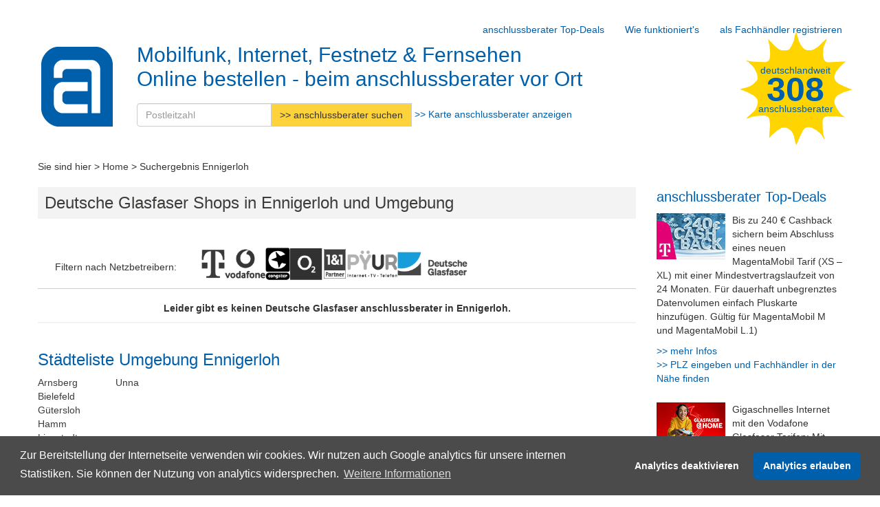

--- FILE ---
content_type: text/html; charset=UTF-8
request_url: https://www.anschlussberater.de/deutscheglasfaser-shops/ennigerloh
body_size: 14997
content:
<!DOCTYPE html><html xmlns="http://www.w3.org/1999/xhtml" lang="de" xmlns="http://www.w3.org/1999/html">
<head>
    <meta http-equiv="Content-Type" content="text/html; charset=utf-8"/>
    <meta name="viewport" content="width=device-width, initial-scale=1.0, user-scalable=no" >
    <link href="/favicon.ico" rel="shortcut icon"/>
    <meta http-equiv="language" content="de">
<!--    <link rel="stylesheet" type="text/css" href="https://cdn.jsdelivr.net/npm/cookieconsent@3/build/cookieconsent.min.css" />-->
    <link rel="canonical" href="https://www.anschlussberater.de/deutscheglasfaser-shops/ennigerloh"><meta name="description" content="Deutsche Glasfaser-ShopsEnnigerloh: Ihre anschlussberater für Deutsche Glasfaser Festnetz- und Mobilfunktarife in ihrer Nähe und Online.  Jetzt Vorteile sichern!" />
<meta name="ROBOTS" content="NOINDEX, FOLLOW" /><link href="/css/styles.css" media="screen" rel="stylesheet" type="text/css" />
<link href="/css/cookieconsent.min.css" media="screen" rel="stylesheet" type="text/css" />
<link href="/js/lib/bootstrap-datepicker-master/css/bootstrap-datepicker.min.css" media="screen" rel="stylesheet" type="text/css" /><script type="text/javascript" src="/js/lib/jquery/jquery-2.2.0.min.js"></script>
<script type="text/javascript" src="/js/lib/bootstrap/bootstrap.min.js"></script>
<script type="text/javascript" src="/js/lib/cookieconsent.min.js"></script>
<script type="text/javascript" src="/js/lib/gmaps/gmap-embed-consent.js"></script>
<script type="text/javascript" src="/js/lib/bootstrap-datepicker-master/js/bootstrap-datepicker.min.js"></script>
<script type="text/javascript" src="/js/lib/bootstrap-datepicker-master/locales/bootstrap-datepicker.de.min.js"></script><title>Deutsche Glasfaser-ShopsEnnigerloh | anschlussberater</title>
</head>
<body>

<!-- Google Tag Manager -->
<script>
    let consentParamsDefault = {
        'ad_user_data': "denied",
        'ad_personalization': "denied",
        'ad_storage': 'denied',
        'analytics_storage': 'denied',
        'wait_for_update': 500
    };
    window.dataLayer = window.dataLayer || [];
    window.gtag = function () {dataLayer.push(arguments);}
    gtag('consent', 'default', consentParamsDefault);
    var enableGTM = function() {

        (function(w,d,s,l,i){w[l]=w[l]||[];w[l].push({'gtm.start':
            new Date().getTime(),event:'gtm.js'});var f=d.getElementsByTagName(s)[0],
            j=d.createElement(s),dl=l!='dataLayer'?'&l='+l:'';j.async=true;j.src=
            '//www.googletagmanager.com/gtm.js?id='+i+dl;f.parentNode.insertBefore(j,f);
        })(window,document,'script','dataLayer','GTM-PQV329P');
        gtag('consent', 'update', {
            'analytics_storage': 'granted',
        });
    };</script>
<!-- End Google Tag Manager -->
<div class="container" id="navi-container">
    <nav class="nav navbar-default">
        <div id="navi-row">
            <button type="button" class="navbar-toggle collapsed" data-toggle="collapse" data-target="#navbar" aria-expanded="false" aria-controls="navbar">
                <span class="sr-only">Toggle navigation</span>
                <span class="icon-bar"></span>
                <span class="icon-bar"></span>
                <span class="icon-bar"></span>
            </button>
            <!-- Hambuger-Menue, sollte nur in XS SM sichtbar sein -->
            <div id="navbar"  style="" class="navbar-absolute navbar-collapse collapse">
<!--                <div class="" style="position:absolute;right:0;top:50px;">-->
                    <!--                font-size:8px ! important;padding-left:0;padding-right:0;-->
                    <ul class="nav navbar-nav navbar-right" id="layout-navi-header-right">
    <li>
        <a href="/top-deals">anschlussberater Top-Deals</a>
    </li>
    <li>
        <a href="/so-funktioniert-anschlussberater">Wie funktioniert's</a>
    </li>
    <li>
        <a href="/als-fachhaendler-registrieren">als Fachhändler registrieren</a>
    </li>
</ul>                    <ul class="nav navbar-nav ">
    <li class="hidden-md hidden-lg">
        <a href="/kunden">anschlussberater für Kunden</a>
    </li>
    <li class="hidden-md hidden-lg">
        <a href="/fachhaendler">anschlussberater für Fachhändler</a>
    </li>
    <li class="hidden-md hidden-lg">
        <a href="/kontakt">Kontakt</a>
    </li>
    <li class="hidden-md hidden-lg">
        <a href="/impressum">Impressum</a>
    </li>
    <li class="hidden-md hidden-lg">
        <a href="/datenschutz">Datenschutz</a>
    </li>
</ul><!--                </div>-->
            </div>
        </div>

        <div class="" id="text-row" style="" >
            <a class="logo" style="" href="/">
                <img class="layout-a-logo " alt="anschlussberater Logo" src="/images/logo.png"/>
            </a>

            <div id="text-column" class="">
                <div class="h1">Mobilfunk, Internet, Festnetz & Fernsehen</div>
                <div class="h2">Online bestellen - beim anschlussberater vor Ort</div>
                <form id="" class="layout-search-form" role="search" method="get" action="">
                    <div class="input-group my-input-group">
                        <input id="" name="layout-plz" type="text" class="layout-search-form-plz form-control" placeholder="Postleitzahl" aria-label="Postleitzahl" />
                        <span class="input-group-btn">
                            <button id="non-xs" class="layout-search-form-button btn btn-default" type="submit">>> anschlussberater suchen</button>
                            <button id="xs" class="layout-search-form-button btn btn-default" type="submit">>> Suche</button>
                        </span>
                    </div>
                    <a id="gmap-enlarge-modal-near-searchbar" class="color-link show-map" data-toggle="modal"
                        href="#modal-gmap-consent"                    >&gt;&gt;
                        Karte anschlussberater anzeigen</a>
                </form>
            </div>

            <div class="sun-column" style="">
                <div class="sun-block" alt="Brand" style="">
                    <div class="sun-content">
                        <div class="sun-text">deutschlandweit</div>
                        <div class="sun-number">308</div>
                        <div class="sun-text">anschlussberater</div>
                    </div>
                </div>
            </div>
        </div>

    </nav>
</div>

<div class="container">
    <div class="row">
        <div class="col-xs-8">
                            Sie sind hier > <a href="/">Home</a> &gt; Suchergebnis Ennigerloh                    </div>
    </div>
</div>

<script>
    $(function () {
        $('.layout-search-form ').on('submit', function (e) {
            e.preventDefault();
            $_plz = $(this).find(".layout-search-form-plz");
            location.href = "/" + urlify($_plz.val().trim().toLowerCase());
        });
    });

    String.prototype.allReplace = function (obj) {
        var retStr = this;
        for (var x in obj) {
            retStr = retStr.replace(new RegExp(x, 'g'), obj[x]);
        }
        return retStr;
    };

    function urlify(string) {
        return string.allReplace({
            'ä': 'ae',
            'ö': 'oe',
            'ü': 'ue',
            'Ä': 'Ae',
            'Ö': 'Oe',
            'Ü': 'Ue',
            'ß': 'ss',
            ' ': '-',
        })
    }
</script>




<div class="container" >
    <div id="content-city">


        <div id="main-content">
            <div class="row testrow" style="background-color: #00b3ee !important;">
                <div class="graay col-xs-1 visible-xs-block">XS</div>
                <div class="graay col-xs-1 visible-sm-block">SM</div>
                <div class="graay col-xs-1 visible-md-block">MD</div>
                <div class="graay col-xs-1 visible-lg-block">LG</div>
                <div class="graay col-xs-1">1</div>
                <div class="graay col-xs-1">1</div>
                <div class="graay col-xs-1">1</div>
                <div class="graay col-xs-1">1</div>
                <div class="graay col-xs-1">1</div>
                <div class="graay col-xs-1">1</div>
                <div class="graay col-xs-1">1</div>
            </div>
            <div id="main-content-row">
                <!--                (div.search-partnerrow>img.partnerlogo+div.partnerdata)*8-->




                <h1>
                                                                                            Deutsche Glasfaser                                                     Shops in
                                                                                        <span class="cityname" data-circle="+20KM">
                                                        Ennigerloh                        </span>
                                         und Umgebung
                </h1>

                                                                                            
                <div class="filterline">
                    <div class="description-wrapper">
                        <span class="description">Filtern nach Netzbetreibern:</span>
                     </div>
                    <div class="filter-column myvendorcontainer">
                                                                    
                        
                                                                                        <a href="/telekom-shops/ennigerloh"
                                   class="filterlink">
                                    <img class="vendorlogo-medium filter vendor-3 active" src="/images/vendor/vendor-3.png" style="filter: grayscale(1);" alt="filter Telekom inactive" />
                                </a>
                            
                                                                                            
                        
                                                                                        <a href="/vodafone-shops/ennigerloh"
                                   class="filterlink">
                                    <img class="vendorlogo-medium filter vendor-21 active" src="/images/vendor/vendor-21.png" style="filter: grayscale(1);" alt="filter Vodafone inactive" />
                                </a>
                            
                                                                                            
                        
                                                                                        <a href="/congstar-shops/ennigerloh"
                                   class="filterlink">
                                    <img class="vendorlogo-medium filter vendor-10 active" src="/images/vendor/vendor-10.png" style="filter: grayscale(1);" alt="filter congstar inactive" />
                                </a>
                            
                                                                                            
                        
                                                                                        <a href="/o2-shops/ennigerloh"
                                   class="filterlink">
                                    <img class="vendorlogo-medium filter vendor-12 active" src="/images/vendor/vendor-12.png" style="filter: grayscale(1);" alt="filter o2 inactive" />
                                </a>
                            
                                                                                            
                        
                                                                                        <a href="/1und1-partner/ennigerloh" class="filterlink">
                                    <img class="vendorlogo-medium filter vendor-19 active" src="/images/vendor/vendor-19.png" style="filter: grayscale(1);" alt="filter 1&1 inactive" />
                                </a>
                            
                                                                                            
                        
                                                                                        <a href="/pyur-shops/ennigerloh"
                                   class="filterlink">
                                    <img class="vendorlogo-medium filter vendor-61 active" src="/images/vendor/vendor-61.png" style="filter: grayscale(1);" alt="filter Pÿur inactive" />
                                </a>
                            
                                                                                            
                        
                                                            <a href="/ennigerloh" class="filterlink">
                                    <img class="vendorlogo-medium filter vendor-64 active" src="/images/vendor/vendor-64.png" alt="filter Deutsche Glasfaser active" />
                                </a>
                            
                                                                </div>
                </div>


                
                                        <div align="center" id="noPartnerWithSelectedProvider">Leider gibt es keinen Deutsche Glasfaser anschlussberater in Ennigerloh.</div>
                                    
                
<div class="modal fade" id="callbackModal" tabindex="-1" role="dialog" xmlns="http://www.w3.org/1999/html">
    <div class="modal-dialog" role="document">
        <div class="modal-content">
            <div class="modal-header">
                <button type="button" class="close" data-dismiss="modal" aria-label="Close"><span aria-hidden="true">&times;</span></button>
                <div class="h4 modal-title" id="ModalLabel">Wünschen Sie sich Beratung?<br/>Wir helfen Ihnen gern!</div>
            </div>
            <div class="modal-body">
                <p class="modal-info">Rückruf zu Ihrem Wunschtermin</p>

                <form id="callbackform" enctype="application/x-www-form-urlencoded" method="post" class="callbackform form-horizontal">
<div class="form-group"><label for="calleeName" class="required control-label col-xs-2">Name*</label>
<div class="col-xs-6">
<input type="text" name="calleeName" id="calleeName" value="" class="form-control" placeholder="Name" dimensionLabel="xs-2" dimensionControls="xs-6" required="required" /></div></div>
<div class="form-group"><label for="calleeFirstName" class="required control-label col-xs-2">Vorname*</label>
<div class="col-xs-6">
<input type="text" name="calleeFirstName" id="calleeFirstName" value="" class="form-control" dimensionLabel="xs-2" dimensionControls="xs-6" placeholder="Vorname" /></div></div>
<div class="form-group"><label for="time" class="required control-label col-xs-2">Uhrzeit*</label>
<div class="col-xs-6">
<select name="time" id="time" class="form-control" dimensionLabel="xs-2" dimensionControls="xs-6">
    <option value="Uhrzeit_egal">egal</option>
    <option value="Uhrzeit_Wochenende">am Wochenende</option>
    <option value="Uhrzeit_0730_bis_0900">7:30 - 9:00</option>
    <option value="Uhrzeit_0900_bis_1100">9:00 - 11:00</option>
    <option value="Uhrzeit_1100_bis_1300">11:00 - 13:00</option>
    <option value="Uhrzeit_1300_bis_1500">13:00 - 15:00</option>
    <option value="Uhrzeit_1500_bis_1700">15:00 - 17:00</option>
    <option value="Uhrzeit_1700_bis_1900">17:00 - 19:00</option>
    <option value="Uhrzeit_1900_bis_2100">19:00 - 21:00</option>
    <option value="Uhrzeit_2100_bis_2200">21:00 - 22:00</option>
    <option value="Uhrzeit_dringend">dringend</option>
</select></div></div>
<div class="form-group"><label for="calleePhone" class="required control-label col-xs-2">Rückrufnummer*</label>
<div class="col-xs-6">
<input type="tel" name="calleePhone" id="calleePhone" value="" class="form-control" dimensionLabel="xs-2" dimensionControls="xs-6" placeholder="Rückrufnummer" type="tel" /></div></div>
<div class="form-group"><div class="col-xs-6 col-xs-offset-2">
<button name="submitbutton" id="submitbutton" type="button" dimensionLabel="xs-2" dimensionControls="xs-6" data-target="/ajax/callback" data-loading-text="Bitte warten ..." class="btn btn btn-primary btn-md">Rückruf verabreden</button></div></div>

<input type="hidden" name="partnerUid" value="" class="mandatory" id="partnerUid" /></form>
                <div id="partnerphone-wrapper">Telefon: <span id="phone1"></span> - <span id="phone2"></span></div>
                <div id="partnerofficehours">Officehours</div>
                <div id="partnermail-wrapper">E-Mail: <span id="partnermail-visible"></span></div>
            </div>
            <!--            <div class="modal-footer">-->
            <!--                <button type="button" class="btn btn-default" data-dismiss="modal">Close</button>-->
            <!--                <button type="button" class="btn btn-primary">Send message</button>-->
            <!--            </div>-->
        </div>
    </div>
</div>

<div class="modal fade" id="callback-success" role="dialog">
    <div class="modal-dialog" role="document">
        <div class="modal-content" style="padding: 20px;">
            <div class="modal-header">
                <button type="button" class="close" data-dismiss="modal" aria-label="Close"><span aria-hidden="true">&times;</span></button>
                <div class="h4 modal-title" id="ModalLabel">Wünschen Sie sich Beratung?<br/>Wir helfen Ihnen gern!</div>
            </div>
            <div class="modal-body">
                <p>Ihre Anfrage für einen kostenlosen Rückruf ist eingegangen – vielen Dank!<br />
                Ihr anschlussberater wird sich in Kürze mit Ihnen in Verbindung setzen.</p>
                <p>Ihr anschlussberater Service-Team</p>
            </div>
            <div class="modal-footer">
                <button type="button" class="btn btn-default" data-dismiss="modal">Close</button>
            </div>
        </div>
    </div>
</div>
<div class="modal fade" id="callback-error" role="dialog">
    <div class="modal-dialog" role="document">
        <div class="modal-content" style="padding: 20px;">
            <div class="modal-header">
                <button type="button" class="close" data-dismiss="modal" aria-label="Close"><span aria-hidden="true">&times;</span></button>
                <div class="h4 modal-title" id="ModalLabel">Wünschen Sie sich Beratung?<br/>Wir helfen Ihnen gern!</div>
            </div>
            <div class="modal-body">
                <p>Leider ist ein Fehler aufgetreten. Bitte versuchen Sie es später erneut.</p>
                <p>Ihr anschlussberater Service-Team</p>
            </div>
            <div class="modal-footer">
                <button type="button" class="btn btn-default" data-dismiss="modal">Close</button>
            </div>
        </div>
    </div>
</div>

<script>
    $('#callbackModal').on('show.bs.modal', function (event) {
//        console.log(partners);
        var button = $(event.relatedTarget); // Button that triggered the modal
        if (button.length == 0){
            return false; //wegen datepicker popup
        }
        var uid = button.data('uid');
        var officehours = button.data('officehours');
        var phone1 = partners[uid]._phone1;
        var phone2 = partners[uid]._phone2;
        var mail = partners[uid]._contact_mail || partners[uid]._mail;
        var contact_mail = partners[uid]._contact_mail;
        var modal = $(this);

        modal.find('button#submitbutton').removeClass('disabled').button('reset');
        modal.find('.modal-body #phone1').text(phone1);
        modal.find('.modal-body #phone2').text(phone2);
        modal.find('.modal-body #partnerofficehours').html(officehours);
        modal.find('.modal-body #partnerUid').val(uid);
        modal.find('.modal-body #partnermail-visible').text(mail);
    });

    $('#callbackModal').on('hidden.bs.modal', function(){
        $(this).find('form')[0].reset();
        $('.form-group').removeClass('has-success has-error has-feedback');
        $("button#submitbutton").button('reset');
    });
    $('#callback-error, #callback-success').on('hidden.bs.modal', function(){
        $('.modal').modal('hide');
    });

    $(function () {
        if (typeof partners == 'undefined'){
            partners = [];
        }

        $("form#callbackModal input, form select").on("keyup", checkInput);
        $("form#callbackModal input, form select").on("change", checkInput);

        function checkInput (){
            var error = false;
            $(this).each(function(key, value){
//                console.log(key);
//                console.log(value);
                if ($(this).val()) {
                    $(this).parents('.form-group.has-error').removeClass('has-error').addClass('has-success');
                    error = true;
                } else {
                    $(this).parents('.form-group.has-success').removeClass('has-success').addClass('has-error');
                }
            });
            return error;
        };

        $("#callbackModal button#submitbutton").on("click", checksubmit);

        $(document).bind("ajaxSend", function(){
            $("#callbackModal button#submitbutton").button('loading');
        }).bind("ajaxComplete", function(){
            $("#callbackModal button#submitbutton").button('reset');
        });

        function checksubmit() {
            var $form = $(this).parents('form');
            var $error = false;
            $form.find('input, select').each(function(){
                if ($(this).val()) {
                    $(this).parents('.form-group').removeClass('has-error').addClass('has-success');
                } else {
                    $(this).parents('.form-group').removeClass('has-success').addClass('has-error');
                    $error = true;
                }
            });
            if ($error){
//                alert('error');
            } else {
//                $("button#submitbutton").addClass('disabled');
//                alert('OK');
                $.ajax({
                    type: "POST",
                    url: $(this).data('target'),
                    data: $form.serialize(),
//                    beforeSend: function () {
//                        $("button#submitbutton").button('loading');
//                    },
//                    complete: function () {
//                        $("button#submitbutton").button('reset');
//                    },
                    success: function (msg) {
                        var erg = JSON.parse(msg);

//                        console.log(msg);
//                        console.log(erg);

                        if (erg == "OK") {
                            $('#consultation-success').modal();
                        } else {
                            $('#consultation-error').modal();
                        }
//                    $("#thanks").html(msg)
//                    $("#form-content").modal('hide');
                    },
                    error: function () {
                        $('#consultation-error').modal();
                    }
                });
            }
        }

    });
</script>
                
<div class="modal fade" id="consultationModal" tabindex="-1" role="dialog">
    <div class="modal-dialog" role="document">
        <div class="modal-content">
            <div class="modal-header">
                <button type="button" class="close" data-dismiss="modal" aria-label="Close"><span aria-hidden="true">&times;</span></button>
                <div class="h4 modal-title" id="ModalLabel">Wünschen Sie sich eine individuelle Beratung?</div>
            </div>
            <div class="modal-body">
                <p class="modal-info">Beratung zu Ihrem Wunschtermin</p>

                <form id="consultationform" enctype="application/x-www-form-urlencoded" method="post" class="consultationform form-horizontal">
<div class="form-group"><label for="customerName" class="required control-label col-xs-2">Name*</label>
<div class="col-xs-6">
<input type="text" name="customerName" id="customerName" value="" class="form-control" placeholder="Name" dimensionLabel="xs-2" dimensionControls="xs-6" /></div></div>
<div class="form-group"><label for="customerFirstName" class="required control-label col-xs-2">Vorname*</label>
<div class="col-xs-6">
<input type="text" name="customerFirstName" id="customerFirstName" value="" class="form-control" placeholder="Vorname" dimensionLabel="xs-2" dimensionControls="xs-6" /></div></div>
<div class="form-group"><label for="datumsvorschlag" class="required control-label col-xs-2">Termin*</label>
<div class="col-xs-6">
<input type="text" name="date" id="datumsvorschlag" value="" class="form-control" placeholder="Datum" dimensionLabel="xs-2" dimensionControls="xs-6" /></div></div>
<div class="form-group"><label for="time" class="required control-label col-xs-2">Uhrzeit*</label>
<div class="col-xs-6">
<select name="time" id="time" class="form-control" dimensionLabel="xs-2" dimensionControls="xs-6">
    <option value="Uhrzeit_egal">egal</option>
    <option value="Uhrzeit_Wochenende">am Wochenende</option>
    <option value="Uhrzeit_0730_bis_0900">7:30 - 9:00</option>
    <option value="Uhrzeit_0900_bis_1100">9:00 - 11:00</option>
    <option value="Uhrzeit_1100_bis_1300">11:00 - 13:00</option>
    <option value="Uhrzeit_1300_bis_1500">13:00 - 15:00</option>
    <option value="Uhrzeit_1500_bis_1700">15:00 - 17:00</option>
    <option value="Uhrzeit_1700_bis_1900">17:00 - 19:00</option>
    <option value="Uhrzeit_1900_bis_2100">19:00 - 21:00</option>
    <option value="Uhrzeit_2100_bis_2200">21:00 - 22:00</option>
    <option value="Uhrzeit_dringend">dringend</option>
</select></div></div>
<div class="form-group"><label for="mail" class="required control-label col-xs-2">E-Mail*</label>
<div class="col-xs-6">
<input type="email" name="mail" id="mail" value="" class="form-control" dimensionLabel="xs-2" dimensionControls="xs-6" placeholder="E-Mail" /></div></div>
<div class="form-group"><label for="customerPhone" class="required control-label col-xs-2">Rückrufnummer*</label>
<div class="col-xs-6">
<input type="tel" name="customerPhone" id="customerPhone" value="" class="form-control" placeholder="Rückrufnummer" dimensionLabel="xs-2" dimensionControls="xs-6" /></div></div>
<div class="form-group"><div class="col-xs-6 col-xs-offset-2">
<button name="submitbutton" id="submitbutton" type="button" data-loading-text="Bitte warten ..." class="btn btn btn-primary btn-md" dimensionLabel="xs-2" dimensionControls="xs-6" data-target="/ajax/consultation">Termin anfragen</button></div></div>

<input type="hidden" name="partnerUid" value="" class="mandatory" id="partnerUid" /></form>
                <div id="partnerphone-wrapper">Telefon: <span id="phone1"></span> - <span id="phone2"></span></div>
                <div id="partnerofficehours">Officehours</div>
                <div id="partnermail-wrapper">E-Mail: <span id="partnermail-visible"></span></div>
            </div>
        </div>
    </div>
</div>

<div class="modal fade" id="consultation-success" role="dialog">
    <div class="modal-dialog" role="document">
        <div class="modal-content" style="padding: 20px;">
            <div class="modal-header">
                <button type="button" class="close" data-dismiss="modal" aria-label="Close"><span aria-hidden="true">&times;</span></button>
                <div class="h4 modal-title" id="ModalLabel">Wünschen Sie sich Beratung? Wir helfen Ihnen gern!</div>
            </div>
            <div class="modal-body">
                <p>Ihre Anfrage für einen Beratungstermin ist eingegangen – vielen Dank!<br />
                    Ihr anschlussberater wird sich in Kürze mit Ihnen in Verbindung setzen.</p>
                <p>Ihr anschlussberater Service-Team</p>
            </div>
            <div class="modal-footer">
                <button type="button" class="btn btn-default" data-dismiss="modal">Close</button>
            </div>
        </div>
    </div>
</div>
<div class="modal fade" id="consultation-error" role="dialog">
    <div class="modal-dialog" role="document">
        <div class="modal-content" style="padding: 20px;">
            <div class="modal-header">
                <button type="button" class="close" data-dismiss="modal" aria-label="Close"><span aria-hidden="true">&times;</span></button>
                <div class="h4 modal-title" id="ModalLabel">Wünschen Sie sich Beratung? Wir helfen Ihnen gern!</div>
            </div>
            <div class="modal-body">
                <p>Leider ist ein Fehler aufgetreten. Bitte versuchen Sie es später erneut.</p>
                <p>Ihr anschlussberater Service-Team</p>
            </div>
            <div class="modal-footer">
                <button type="button" class="btn btn-default" data-dismiss="modal">Close</button>
            </div>
        </div>
    </div>
</div>


<script>
    $('#consultationModal').on('show.bs.modal', function (event) {
        var button = $(event.relatedTarget); // Button that triggered the modal
//        console.log(button);
//        console.log('jetzt kommt die UID von folgemnde Button:');
//        console.log(button);
        var uid = button.data('uid');
        if (button.length == 0) {
            return false; //wegen datepicker popup
        }
//        console.log(uid);
        var officehours = button.data('officehours');
//        console.log(partners[uid]);
        var phone1 = partners[uid]._phone1;
        var phone2 = partners[uid]._phone2;
        var mail = partners[uid]._contact_mail || partners[uid]._mail;
        var modal = $(this);
        modal.find('button#submitbutton').removeClass('disabled').button('reset');
        modal.find('.modal-body #phone1').text(phone1);
        modal.find('.modal-body #phone2').text(phone2);
        modal.find('.modal-body #partnerofficehours').html(officehours);
        modal.find('.modal-body #partnerUid').val(uid);
        modal.find('.modal-body #partnermail-visible').text(mail);
    });

    $('#consultationModal').on('hidden.bs.modal', function () {
        $(this).find('form')[0].reset();
        $('.form-group').removeClass('has-success has-error has-feedback');
        $("button#submitbutton").button('reset');
    });

    $('#consultation-error, #consultation-success').on('hidden.bs.modal', function () {
        $('.modal').modal('hide');
    });


    $(function () {
        if (typeof partners == 'undefined') {
            partners = [];
        }
        $('form#consultationform #datumsvorschlag').datepicker({
            format: "dd.mm.yyyy",
            weekStart: 1,
            startDate: " 0, “days”",
            maxViewMode: 0,
            language: "de",
            todayHighlight: true,
            toggleActive: true
        });

        $("form#consultationModal input, form select").on("keyup", checkInput2);
        $("form#consultationModal input, form select").on("change", checkInput2);

        function checkInput2() {
            var error = false;
            $(this).each(function (key, value) {
//                console.log(key);
//                console.log(value);
                if ($(this).val()) {
                    $(this).parents('.form-group.has-error').removeClass('has-error').addClass('has-success');
                    error = true;
                } else {
                    $(this).parents('.form-group.has-success').removeClass('has-success').addClass('has-error');
                }
            });
            return error;
        };

        $("#consultationModal button#submitbutton").on("click", checksubmit2);

        $(document).bind("ajaxSend", function () {
            $("#consultationModal button#submitbutton").button('loading');
        }).bind("ajaxComplete", function () {
            $("#consultationModal button#submitbutton").button('reset');
        });

        function checksubmit2() {
            var $form = $(this).parents('form');
            var $error = false;
            $form.find('input, select').each(function () {
                if ($(this).val()) {
                    $(this).parents('.form-group').removeClass('has-error').addClass('has-success');
                } else {
                    $(this).parents('.form-group').removeClass('has-success').addClass('has-error');
                    $error = true;
                }
            });
            if ($error) {
//                alert('error');
            } else {
//                $("button#submitbutton").addClass('disabled');
//                alert('OK');
                $.ajax({
                    type: "POST",
                    url: $(this).data('target'),
                    data: $form.serialize(),
//                    beforeSend: function () {
//                        $("button#submitbutton").button('loading');
//                    },
//                    complete: function () {
//                        $("button#submitbutton").button('reset');
//                    },
                    success: function (msg) {
                        var erg = JSON.parse(msg);
                        if (erg == "OK") {
                            $('#consultation-success').modal();
                        } else {
                            $('#consultation-error').modal();
                        }
//                    $("#thanks").html(msg)
//                    $("#form-content").modal('hide');
                    },
                    error: function () {
                        $('#consultation-error').modal();
                        alert("failure");
                    }
                });
            }
        }
    });
</script>


                <div class="line">&nbsp;</div>

                                        <div class="surrounding" data-circle="+50KM"><h3>Städteliste Umgebung Ennigerloh</h3></div>
                        
<div class="row">

        <!--    -->        <!--        <h2>Städteliste Umgebung</h2>-->
        <!--    -->
                                    <div class="col-xs-4 visible-xs-block">
                                                                        <div>
                                <a href="/arnsberg">Arnsberg</a>
                            </div>
                                                                                                <div>
                                <a href="/bielefeld">Bielefeld</a>
                            </div>
                                                            </div>
                            <div class="col-xs-4 visible-xs-block">
                                                                        <div>
                                <a href="/guetersloh">Gütersloh</a>
                            </div>
                                                                                                <div>
                                <a href="/hamm">Hamm</a>
                            </div>
                                                            </div>
                            <div class="col-xs-4 visible-xs-block">
                                                                        <div>
                                <a href="/lippstadt">Lippstadt</a>
                            </div>
                                                                                                <div>
                                <a href="/luenen">Lünen</a>
                            </div>
                                                            </div>
                            <div class="col-xs-4 visible-xs-block">
                                                                        <div>
                                <a href="/muenster">Münster</a>
                            </div>
                                                                                                <div>
                                <a href="/paderborn">Paderborn</a>
                            </div>
                                                            </div>
                            <div class="col-xs-4 visible-xs-block">
                                                                        <div>
                                <a href="/unna">Unna</a>
                            </div>
                                                            </div>
                                                <div class="col-sm-2 visible-sm-block">
                                                                        <div>
                                <a href="/arnsberg">Arnsberg</a>
                            </div>
                                                                                                <div>
                                <a href="/bielefeld">Bielefeld</a>
                            </div>
                                                                                                <div>
                                <a href="/guetersloh">Gütersloh</a>
                            </div>
                                                                                                <div>
                                <a href="/hamm">Hamm</a>
                            </div>
                                                            </div>
                            <div class="col-sm-2 visible-sm-block">
                                                                        <div>
                                <a href="/lippstadt">Lippstadt</a>
                            </div>
                                                                                                <div>
                                <a href="/luenen">Lünen</a>
                            </div>
                                                                                                <div>
                                <a href="/muenster">Münster</a>
                            </div>
                                                                                                <div>
                                <a href="/paderborn">Paderborn</a>
                            </div>
                                                            </div>
                            <div class="col-sm-2 visible-sm-block">
                                                                        <div>
                                <a href="/unna">Unna</a>
                            </div>
                                                            </div>
                                                <div class="col-md-1 visible-lg-block visible-md-block">
                                                                        <div>
                                <a href="/arnsberg">Arnsberg</a>
                            </div>
                                                                                                <div>
                                <a href="/bielefeld">Bielefeld</a>
                            </div>
                                                                                                <div>
                                <a href="/guetersloh">Gütersloh</a>
                            </div>
                                                                                                <div>
                                <a href="/hamm">Hamm</a>
                            </div>
                                                                                                <div>
                                <a href="/lippstadt">Lippstadt</a>
                            </div>
                                                                                                <div>
                                <a href="/luenen">Lünen</a>
                            </div>
                                                                                                <div>
                                <a href="/muenster">Münster</a>
                            </div>
                                                                                                <div>
                                <a href="/paderborn">Paderborn</a>
                            </div>
                                                            </div>
                            <div class="col-md-1 visible-lg-block visible-md-block">
                                                                        <div>
                                <a href="/unna">Unna</a>
                            </div>
                                                            </div>
                    
</div>
                
                
<!--    <div class="row" style="display: -webkit-box;-->
<!--  display: -webkit-flex;-->
<!--  display: -ms-flexbox;-->
<!--  display:         flex;-->
<!--  flex-wrap: wrap;">-->
<div class="boxrow-wrapper">
    <div class="boxrow">
            </div>
</div>
<!--</div>-->
                <div class="mapelement">
                    <h3> Ennigerloh im Überblick</h3>
                    <a data-toggle="modal" id="gmap-no-consent-searchresult-link" href="#modal-gmap-consent">
        <img src="/images/gmap-consent-preview/googlemap-suchergebnisse.png" id="gmap-no-consent-searchresult" alt="google maps static image">
    </a>
    <div id="google-map-city-searchresult"
    ></div> <!-- TODO: height als CSS Klasse definieren -->
<div id="gmap-links" style="margin-top:10px;">
    <a id="gmap-enlarge-modal-searchresult-embed" class="color-link" data-toggle="modal"
        href="#modal-gmap-consent"    >&gt;&gt;
        Karte vergrößern</a>
</div>
<!-- Start Google Map als Twitter Bootstrap Modal Dialog -->
<div class="modal fade bs-example-modal-lg" tabindex="-1" role="dialog"
     id="google-map-searchresult-filter-modal">
    <div class="modal-dialog modal-lg">
        <div class="modal-content">
            <button class="close" data-dismiss="modal"
                    style="float: right; margin-right: -20px; margin-top:-20px;left: 20px; font-size:30px;"
                    aria-hidden="true">&times;
            </button>
            <div id="google-map-modal-searchresult" class="gmap-modal"></div>
        </div>
    </div>
</div>
<!-- End Google Map als Twitter Bootstrap Modal Dialog -->

<div class="modal fade in" id="modal-gmap-consent" tabindex="-2" role="dialog"
     style="transform: translate(0, 40%) !important;
            -ms-transform: translate(0, 40%) !important; /* IE 9 */
            -webkit-transform: translate(0, 40%) !important; /* Safari and Chrome */">
    <div class="modal-dialog" role="document">
        <div class="modal-content">
            <div class="modal-header">
                <button type="button" class="close" data-dismiss="modal" aria-label="Close"><span
                            aria-hidden="true">&times;</span></button>
                <div class="h4 modal-title" id="modal-deal-search-heading">Zustimmung zum Laden von Google Maps</div>
            </div>
            <div class="modal-body">
                <img src="/images/gmap-consent-preview/Google_Maps.png" alt="preview google maps" class="img-responsive center-block">
                <p class="t-1">
                Auf anschlussberater.de setzen wir Google Maps ein. Wir bitten Sie nachfolgend um Zustimmung, diese Einbinden zu dürfen.
                    Damit akzeptieren Sie auch die <a href="https://policies.google.com/privacy" target="_blank">Datenschutzerklärung</a> von Google.</p>
            </div>
            <div class="modal-footer">
                <button type="button" class="btn btn-danger" data-dismiss="modal" id="btn-gmap-consent-deny" onclick="setGoogleMapConsentCookie(false)">Verweigern
                </button>
                <button type="button" class="btn btn-primary" data-dismiss="modal" id="btn-gmap-consent-ok" onclick="setGoogleMapConsentCookie(true)">Zustimmen
                </button>
            </div>
        </div>
    </div>
</div>
                </div>
            </div>
        </div>
        <div id="sidebar">

            <div class="row testrow" style="background-color: #00b3ee !important;">
                <div class="graay col-xs-1 visible-xs-block">XS</div>
                <div class="graay col-xs-1 visible-sm-block">SM</div>
                <div class="graay col-xs-1 visible-md-block">MD</div>
                <div class="graay col-xs-1 visible-lg-block">LG</div>
                <div class="graay col-xs-1">1</div>
                <div class="graay col-xs-1">1</div>
                <div class="graay col-xs-1">1</div>
                <div class="graay col-xs-1">1</div>
                <div class="graay col-xs-1">1</div>
                <div class="graay col-xs-1">1</div>
                <div class="graay col-xs-1">1</div>
            </div>

            <div id="sidebar-row">
                
<!--    <div class="row" style="display: -webkit-box;-->
<!--  display: -webkit-flex;-->
<!--  display: -ms-flexbox;-->
<!--  display:         flex;-->
<!--  flex-wrap: wrap;">-->
<div class="boxrow-wrapper">
    <div class="boxrow">
                    <div class="box sidebar-box" >
                        <h2>anschlussberater Top-Deals</h2>
            
                        <div style="margin: 0 0 10px;">



                        <div class='deal'>

                                    <img src="/images/top-deal/Telekom-Cashback-100x67-12-25.jpg" style="margin-right: 10px;margin-bottom: 10px;float: left;" alt="Telekom Aktion: 240 &euro; Cashback Mobilfunk"/>

                <!--                <a href="--><!--">-->
<!--                    <div class='image provider--><!--' style='float:left;'></div>-->
<!--                </a>-->

<!--                <div class="rightpart_broad">-->
                    <!--                                    <a href="--><!--">-->
                    <!--                                        <span class='header provider--><!-- '>--><!--</span>-->
                    <!--                                    </a>-->
                    <div class='teaser '><p>Bis zu 240 &euro; Cashback sichern beim Abschluss eines neuen MagentaMobil Tarif (XS &ndash; XL) mit einer Mindestvertragslaufzeit von 24 Monaten. F&uuml;r dauerhaft unbegrenztes Datenvolumen einfach Pluskarte hinzuf&uuml;gen. G&uuml;ltig f&uuml;r MagentaMobil M und MagentaMobil L.<span id='footNote_AB_TELEKOM_240_EURO_CASHBACK' data-number='1'>1)</span></p>
</div>
                    <a href="#dealModal-f2cd8215-ab20-4b2e-ba4d-089317540ea6" data-toggle="modal" class="color-link" style="display:block" >>> mehr Infos</a>
<!--                    -->                    <a class="link color-link"
                                        data-campaign-code="6X3T01A01L70"
                                       data-toggle="modal" href="#modal-deal-search"
                   data-provider="1">>> PLZ eingeben und Fachhändler in der Nähe finden</a>
            </div>
            <div class="modal fade in" id="modal-deal-search" tabindex="-1" role="dialog"
     style="transform: translate(0, 40%) !important;
            -ms-transform: translate(0, 40%) !important; /* IE 9 */
            -webkit-transform: translate(0, 40%) !important; /* Safari and Chrome */">
    <div class="modal-dialog" role="document">
        <div class="modal-content">
            <div class="modal-header">
                <button type="button" class="close" data-dismiss="modal" aria-label="Close"><span
                        aria-hidden="true">&times;</span></button>
                <div class="h4 modal-title" id="modal-deal-search-heading">anschlussberater mit dem <span
                        id="modal-deal-search-provider"></span>-Deal in Ihrer Nähe
                    finden</div>
            </div>
            <div class="modal-body">
                <label for="modal-deal-search-plz">Bitte geben Sie Ihre PLZ ein: </label>
                <input type="text" id="modal-deal-search-plz" aria-label="Postleitzahl">
            </div>
            <div class="modal-footer">
                <button type="button" class="btn btn-primary" data-dismiss="modal" id="btnDealSearch">Jetzt suchen
                </button>
            </div>
        </div>
    </div>
</div>
            



                        <div class='deal'>

                                    <img src="/images/top-deal/Vodafone-Glasfaser-100x67-11-25.jpg" style="margin-right: 10px;margin-bottom: 10px;float: left;" alt="Vodafone Aktion: Vodafone GigaZuhause Kabel"/>

                <!--                <a href="--><!--">-->
<!--                    <div class='image provider--><!--' style='float:left;'></div>-->
<!--                </a>-->

<!--                <div class="rightpart_broad">-->
                    <!--                                    <a href="--><!--">-->
                    <!--                                        <span class='header provider--><!-- '>--><!--</span>-->
                    <!--                                    </a>-->
                    <div class='teaser '><p>Gigaschnelles Internet mit den Vodafone Glasfaser Tarifen: Mit dem GigaZuhause<br />
1000 Glasfaser Tarif mit bis zu 1.000 MBit/s Download und bis zu 500 MBit/s Upload surfen. Die ersten 9 Monate ab 19,99 &euro;/Monat, danach 79,99 &euro;/Monat. Inklusive Telefon-Flat und Internet-Flat. <span id='footNote_AB_VF_GIGAZUHAUSE_GLASFASER_1000' data-number='2'>2)</span></p>
</div>
                    <a href="#dealModal-96e0c49a-6e9c-41ed-9c13-df03f7f8166a" data-toggle="modal" class="color-link" style="display:block" >>> mehr Infos</a>
<!--                    -->                    <a class="link color-link"
                                        data-campaign-code="6Z12V01D01K70"
                                       data-toggle="modal" href="#modal-deal-search"
                   data-provider="12">>> PLZ eingeben und Fachhändler in der Nähe finden</a>
            </div>
            <div class="modal fade in" id="modal-deal-search" tabindex="-1" role="dialog"
     style="transform: translate(0, 40%) !important;
            -ms-transform: translate(0, 40%) !important; /* IE 9 */
            -webkit-transform: translate(0, 40%) !important; /* Safari and Chrome */">
    <div class="modal-dialog" role="document">
        <div class="modal-content">
            <div class="modal-header">
                <button type="button" class="close" data-dismiss="modal" aria-label="Close"><span
                        aria-hidden="true">&times;</span></button>
                <div class="h4 modal-title" id="modal-deal-search-heading">anschlussberater mit dem <span
                        id="modal-deal-search-provider"></span>-Deal in Ihrer Nähe
                    finden</div>
            </div>
            <div class="modal-body">
                <label for="modal-deal-search-plz">Bitte geben Sie Ihre PLZ ein: </label>
                <input type="text" id="modal-deal-search-plz" aria-label="Postleitzahl">
            </div>
            <div class="modal-footer">
                <button type="button" class="btn btn-primary" data-dismiss="modal" id="btnDealSearch">Jetzt suchen
                </button>
            </div>
        </div>
    </div>
</div>
            



                        <div class='deal'>

                                    <img src="/images/top-deal/anschlussberater-top-deal-fritzbox-cashback-7-24-box.jpg" style="margin-right: 10px;margin-bottom: 10px;float: left;" alt="FRITZ!Box 7510 mit Wi-Fi 6 oder FRITZ!Box 7690 mit Wi-Fi 7 ab 24,90 &euro;&nbsp;+ 25 &euro; Cashback"/>

                <!--                <a href="--><!--">-->
<!--                    <div class='image provider--><!--' style='float:left;'></div>-->
<!--                </a>-->

<!--                <div class="rightpart_broad">-->
                    <!--                                    <a href="--><!--">-->
                    <!--                                        <span class='header provider--><!-- '>--><!--</span>-->
                    <!--                                    </a>-->
                    <div class='teaser '><p>Du hast die Wahl: Erhalte exklusiv bei Buchung deines neuen DSL-Tarifs eine FRITZ!Box 7510 mit Wi-Fi 6 oder FRITZ!Box 7690 mit Wi-Fi 7 ab 24,90 &euro; + 25 &euro; Cashback&nbsp;dazu. <span id='footNote_TELEKOM_AB_TOP_DEAL' data-number='3'>3)</span></p>
</div>
                    <a href="#dealModal-4d3b6115-1021-4cae-beeb-f88da0b2ca29" data-toggle="modal" class="color-link" style="display:block" >>> mehr Infos</a>
<!--                    -->                    <a class="link color-link"
                                        data-campaign-code="6Z1V01C01R70"
                                       data-toggle="modal" href="#modal-deal-search"
                   data-provider="1">>> PLZ eingeben und Fachhändler in der Nähe finden</a>
            </div>
            <div class="modal fade in" id="modal-deal-search" tabindex="-1" role="dialog"
     style="transform: translate(0, 40%) !important;
            -ms-transform: translate(0, 40%) !important; /* IE 9 */
            -webkit-transform: translate(0, 40%) !important; /* Safari and Chrome */">
    <div class="modal-dialog" role="document">
        <div class="modal-content">
            <div class="modal-header">
                <button type="button" class="close" data-dismiss="modal" aria-label="Close"><span
                        aria-hidden="true">&times;</span></button>
                <div class="h4 modal-title" id="modal-deal-search-heading">anschlussberater mit dem <span
                        id="modal-deal-search-provider"></span>-Deal in Ihrer Nähe
                    finden</div>
            </div>
            <div class="modal-body">
                <label for="modal-deal-search-plz">Bitte geben Sie Ihre PLZ ein: </label>
                <input type="text" id="modal-deal-search-plz" aria-label="Postleitzahl">
            </div>
            <div class="modal-footer">
                <button type="button" class="btn btn-primary" data-dismiss="modal" id="btnDealSearch">Jetzt suchen
                </button>
            </div>
        </div>
    </div>
</div>
            </div>
                    </div>            <div class="box sidebar-box" >
                        <h2>Geprüfte Fachhändler</h2>
            
                        <div style="margin: 0 0 10px;">Nicht jeder Fachhändler in Deutschland ist automatisch anschlussberater – denn wir haben konsequent einen Blick darauf, dass unsere Qualitätsanforderungen erfüllt werden. Dadurch können Sie sichergehen, dass Sie die Beratung, die Angebote und letztlich die Qualität bekommen, die Sie verdienen. <br /><br /><strong>Das sind unsere anschlussberater Standards:</strong><br /> <span style="color: green;">✔</span> aktuelles Fachwissen zu Produkten <br /> <span style="color: green;">✔</span> Berufserfahrung <br /> <span style="color: green;">✔</span> faire Preise <br /> <span style="color: green;">✔</span> Zuverlässigkeit <br /> <span style="color: green;">✔</span> Erreichbarkeit <br /> <span style="color: green;">✔</span> Freundlichkeit <br /> <span style="color: green;">✔</span> positives Kunden-Feedback</div>
                    </div>            <div class="box sidebar-box" >
                        <h2>Kundenbewertungen</h2>
            
                        <div style="margin: 0 0 10px;">


    <script id="deleteScript">
        $(document).ready(function () {
            $('#deleteScript').closest('.box').remove();
        });
    </script>
    </div>
                    </div>    </div>
</div>
<!--</div>-->            </div>
        </div>
    </div>
</div>



<div class="container" id="footer-container">

<!--    <div class="icon-bar"></div>-->
<div class="row">
    <footer>
        <nav class="navbar navbar-default">
            <div class="navbar-header">
                <a class="navbar-brand " href="/" id="layout-navbar-bottom-brand" aria-label="zur Hauptseite">&nbsp;</a>
            </div>

            <div id="navbar-bottom">
                <ul class="nav navbar-nav navbar-right">
    <li class="hidden-xs hidden-sm">
        <a href="/kunden">anschlussberater für Kunden</a>
    </li>
    <li class="hidden-xs hidden-sm">
        <a href="/fachhaendler">anschlussberater für Fachhändler</a>
    </li>
    <li class="hidden-xs hidden-sm">
        <a href="/kontakt">Kontakt</a>
    </li>
    <li class="hidden-xs hidden-sm">
        <a href="/impressum">Impressum</a>
    </li>
    <li class="hidden-xs hidden-sm">
        <a href="/datenschutz">Datenschutz</a>
    </li>
</ul>            </div>
        </nav>
    </footer>
</div>

</div><!--/.container-->

<!-- Start Google Map für Header Twitter Bootstrap Modal Dialog -->
<div class="modal fade bs-example-modal-lg" tabindex="-1" role="dialog"
     id="google-map-header-modal">
    <div class="modal-dialog modal-lg">
        <div class="modal-content">
            <button class="close" data-dismiss="modal"
                    style="float: right; margin-right: -20px; margin-top:-20px;left: 20px; font-size:30px;"
                    aria-hidden="true">&times;</button>
            <input id="gmap-header-searchbox" class="form-control" type="text" placeholder="PLZ eingeben" style="width:50%;" aria-label="Postleitzahl">
            <button id="gmap-header-searchbox-form-button" class="btn btn-default" type="submit">&gt;&gt; Ort auswählen</button>
            <div id="google-map-header-modalmap" class="gmap-modal"></div>
        </div>
    </div>
</div>
<!-- End Google Map für Header als Twitter Bootstrap Modal Dialog -->

<script type="text/javascript" src="/js/lib/gmaps/googlemaps.js"></script>
<script type="text/javascript" src="/js/lib/gmaps-cluster/markerclusterer.js"></script>
<script type="text/javascript" src="/js/filter.js"></script>
<script type="text/javascript">
    //<![CDATA[
    

    $('#modal-deal-search').on('show.bs.modal', function (event)
    {
        var callingButton = $(event.relatedTarget);
        var providerToDealWith = callingButton.data('provider');
        var btnDealSearch = $('#btnDealSearch');
        btnDealSearch.data('campaign-code', callingButton.data('campaign-code'));
        var provider = [{"_name":"Telekom","_urlName":"telekom","_contentportalProviderID":"1"},{"_name":"Vodafone","_urlName":"vodafone","_contentportalProviderID":"12"},{"_name":"congstar","_urlName":"congstar","_contentportalProviderID":"6"},{"_name":"o2","_urlName":"o2","_contentportalProviderID":"8"},{"_name":"1&1","_urlName":"1und1","_contentportalProviderID":"11"},{"_name":"P\u00ffur","_urlName":"pyur","_contentportalProviderID":"31"},{"_name":"Deutsche Glasfaser","_urlName":"deutscheglasfaser","_contentportalProviderID":"50"}]
        selectedProvider = ''; //global
        var customHeading = callingButton.data('custom-heading');
        $.each(provider, function (index, value)
        {
            if (value._contentportalProviderID == providerToDealWith)
            {
                selectedProvider = value;
            }
        });
        btnDealSearch.data('provider-url', selectedProvider._urlName);
        $('#modal-deal-search-provider').text(selectedProvider._name);
        if (customHeading) {
            $('#modal-deal-search-heading').text(customHeading);
        }
    });
    // Öffne die Dealsuche bei Klick
    $('#btnDealSearch').click(handleDealSearchGo);
    $('#modal-deal-search-plz').keypress(function (event)
    {
        if (event.which == 13) // 13 keycode für ENTER
        {
            handleDealSearchGo();
        }
    });

    function handleDealSearchGo()
    {
        var btnDealSearch = $('#btnDealSearch');
        var campaignCode = btnDealSearch.data('campaign-code');
        if(typeof(campaignCode) !== 'undefined' && campaignCode !== '')
        {
            if(typeof(selectedProvider) !== 'undefined' && selectedProvider !== '') {
               
               if(selectedProvider._urlName == '1und1') {
                window.location.href = '/' + btnDealSearch.data('provider-url') + '-partner/' + $('#modal-deal-search-plz').val() + '?code=' + campaignCode;
               } else {
                window.location.href = '/' + btnDealSearch.data('provider-url') + '-shops/' + $('#modal-deal-search-plz').val() + '?code=' + campaignCode;
               }               
            } else {
                window.location.href = '/' + $('#modal-deal-search-plz').val() + '?code=' + campaignCode;
            }
        }
        else
        {
            if(typeof(selectedProvider) !== 'undefined' && selectedProvider !== '') {
                if(selectedProvider._urlName == '1und1') {
                    window.location.href = '/' + btnDealSearch.data('provider-url') + '-partner/' + $('#modal-deal-search-plz').val();
               } else {                    
                    window.location.href = '/' + btnDealSearch.data('provider-url') + '-shops/' + $('#modal-deal-search-plz').val();
               }
            } else {
                window.location.href = '/' + $('#modal-deal-search-plz').val();
            }
//            window.location.href = '/' + $('#modal-deal-search-plz').val();
        }
    }
    //]]>
</script>
<script type="text/javascript">
    //<![CDATA[
    

    $('#modal-deal-search').on('show.bs.modal', function (event)
    {
        var callingButton = $(event.relatedTarget);
        var providerToDealWith = callingButton.data('provider');
        var btnDealSearch = $('#btnDealSearch');
        btnDealSearch.data('campaign-code', callingButton.data('campaign-code'));
        var provider = [{"_name":"Telekom","_urlName":"telekom","_contentportalProviderID":"1"},{"_name":"Vodafone","_urlName":"vodafone","_contentportalProviderID":"12"},{"_name":"congstar","_urlName":"congstar","_contentportalProviderID":"6"},{"_name":"o2","_urlName":"o2","_contentportalProviderID":"8"},{"_name":"1&1","_urlName":"1und1","_contentportalProviderID":"11"},{"_name":"P\u00ffur","_urlName":"pyur","_contentportalProviderID":"31"},{"_name":"Deutsche Glasfaser","_urlName":"deutscheglasfaser","_contentportalProviderID":"50"}]
        selectedProvider = ''; //global
        var customHeading = callingButton.data('custom-heading');
        $.each(provider, function (index, value)
        {
            if (value._contentportalProviderID == providerToDealWith)
            {
                selectedProvider = value;
            }
        });
        btnDealSearch.data('provider-url', selectedProvider._urlName);
        $('#modal-deal-search-provider').text(selectedProvider._name);
        if (customHeading) {
            $('#modal-deal-search-heading').text(customHeading);
        }
    });
    // Öffne die Dealsuche bei Klick
    $('#btnDealSearch').click(handleDealSearchGo);
    $('#modal-deal-search-plz').keypress(function (event)
    {
        if (event.which == 13) // 13 keycode für ENTER
        {
            handleDealSearchGo();
        }
    });

    function handleDealSearchGo()
    {
        var btnDealSearch = $('#btnDealSearch');
        var campaignCode = btnDealSearch.data('campaign-code');
        if(typeof(campaignCode) !== 'undefined' && campaignCode !== '')
        {
            if(typeof(selectedProvider) !== 'undefined' && selectedProvider !== '') {
               
               if(selectedProvider._urlName == '1und1') {
                window.location.href = '/' + btnDealSearch.data('provider-url') + '-partner/' + $('#modal-deal-search-plz').val() + '?code=' + campaignCode;
               } else {
                window.location.href = '/' + btnDealSearch.data('provider-url') + '-shops/' + $('#modal-deal-search-plz').val() + '?code=' + campaignCode;
               }               
            } else {
                window.location.href = '/' + $('#modal-deal-search-plz').val() + '?code=' + campaignCode;
            }
        }
        else
        {
            if(typeof(selectedProvider) !== 'undefined' && selectedProvider !== '') {
                if(selectedProvider._urlName == '1und1') {
                    window.location.href = '/' + btnDealSearch.data('provider-url') + '-partner/' + $('#modal-deal-search-plz').val();
               } else {                    
                    window.location.href = '/' + btnDealSearch.data('provider-url') + '-shops/' + $('#modal-deal-search-plz').val();
               }
            } else {
                window.location.href = '/' + $('#modal-deal-search-plz').val();
            }
//            window.location.href = '/' + $('#modal-deal-search-plz').val();
        }
    }
    //]]>
</script>
<script type="text/javascript">
    //<![CDATA[
    

    $('#modal-deal-search').on('show.bs.modal', function (event)
    {
        var callingButton = $(event.relatedTarget);
        var providerToDealWith = callingButton.data('provider');
        var btnDealSearch = $('#btnDealSearch');
        btnDealSearch.data('campaign-code', callingButton.data('campaign-code'));
        var provider = [{"_name":"Telekom","_urlName":"telekom","_contentportalProviderID":"1"},{"_name":"Vodafone","_urlName":"vodafone","_contentportalProviderID":"12"},{"_name":"congstar","_urlName":"congstar","_contentportalProviderID":"6"},{"_name":"o2","_urlName":"o2","_contentportalProviderID":"8"},{"_name":"1&1","_urlName":"1und1","_contentportalProviderID":"11"},{"_name":"P\u00ffur","_urlName":"pyur","_contentportalProviderID":"31"},{"_name":"Deutsche Glasfaser","_urlName":"deutscheglasfaser","_contentportalProviderID":"50"}]
        selectedProvider = ''; //global
        var customHeading = callingButton.data('custom-heading');
        $.each(provider, function (index, value)
        {
            if (value._contentportalProviderID == providerToDealWith)
            {
                selectedProvider = value;
            }
        });
        btnDealSearch.data('provider-url', selectedProvider._urlName);
        $('#modal-deal-search-provider').text(selectedProvider._name);
        if (customHeading) {
            $('#modal-deal-search-heading').text(customHeading);
        }
    });
    // Öffne die Dealsuche bei Klick
    $('#btnDealSearch').click(handleDealSearchGo);
    $('#modal-deal-search-plz').keypress(function (event)
    {
        if (event.which == 13) // 13 keycode für ENTER
        {
            handleDealSearchGo();
        }
    });

    function handleDealSearchGo()
    {
        var btnDealSearch = $('#btnDealSearch');
        var campaignCode = btnDealSearch.data('campaign-code');
        if(typeof(campaignCode) !== 'undefined' && campaignCode !== '')
        {
            if(typeof(selectedProvider) !== 'undefined' && selectedProvider !== '') {
               
               if(selectedProvider._urlName == '1und1') {
                window.location.href = '/' + btnDealSearch.data('provider-url') + '-partner/' + $('#modal-deal-search-plz').val() + '?code=' + campaignCode;
               } else {
                window.location.href = '/' + btnDealSearch.data('provider-url') + '-shops/' + $('#modal-deal-search-plz').val() + '?code=' + campaignCode;
               }               
            } else {
                window.location.href = '/' + $('#modal-deal-search-plz').val() + '?code=' + campaignCode;
            }
        }
        else
        {
            if(typeof(selectedProvider) !== 'undefined' && selectedProvider !== '') {
                if(selectedProvider._urlName == '1und1') {
                    window.location.href = '/' + btnDealSearch.data('provider-url') + '-partner/' + $('#modal-deal-search-plz').val();
               } else {                    
                    window.location.href = '/' + btnDealSearch.data('provider-url') + '-shops/' + $('#modal-deal-search-plz').val();
               }
            } else {
                window.location.href = '/' + $('#modal-deal-search-plz').val();
            }
//            window.location.href = '/' + $('#modal-deal-search-plz').val();
        }
    }
    //]]>
</script>
<script type="text/javascript">
    //<![CDATA[
    
    callbacks.push(initMapForSearchresult);
    function initMapForSearchresult()
    {
        var mapManagerForSearchresult = new GoogleMapsManager();
        var mapManagerForModalSearchresult = new GoogleMapsManager();

        // zuerst die Google Map für das Suchergebnis erstellen
        mapManagerForSearchresult.init('google-map-city-searchresult',5);
        mapManagerForSearchresult.setMarkersForAllPartners(true);
        mapManagerForSearchresult.focusSearchresultPartner([]);

        // Google Map für modalen Overlay
        mapManagerForModalSearchresult.init('google-map-modal-searchresult',7);
        mapManagerForModalSearchresult.setMarkersForAllPartners(true);

        $(window).resize(function()
        {
            // Resize für die Partnerkarte auf der Microsite
            google.maps.event.trigger(mapManagerForSearchresult.gmap, 'resize');
            mapManagerForSearchresult.focusSearchresultPartner([]);

            // Resize für die Partnerkarte als Twitter Bootstrap Overlay auf der Seite
            google.maps.event.trigger(mapManagerForModalSearchresult.gmap, 'resize');
            mapManagerForModalSearchresult.focusSearchresultPartner([]);
        });

        // Zeige die Google Map mit dem Partner vergrößert als Overlay
        $('#google-map-searchresult-filter-modal').on('shown.bs.modal', function (e)
        {
            google.maps.event.trigger(mapManagerForModalSearchresult.gmap, 'resize'); // Die Google Map wird modal nur korrekt angezeigt, wenn ein Resize ausgelöst wird.
                                                            // Dabei gehen aber leider alle Einstellungen bezüglich Zoom, Center usw. verloren
                                                            // Lediglich die Marker/Pins bleiben erhalten.
            mapManagerForModalSearchresult.restoreSettings();
            mapManagerForModalSearchresult.focusSearchresultPartner([]);
        });

    };    //]]>
</script><script>
    callbacks.push(headerGoogleMap);
    function headerGoogleMap()
    {
        var gmapManagerHeaderModal = new GoogleMapsManager();
        gmapManagerHeaderModal.init('google-map-header-modalmap',7);
        gmapManagerHeaderModal.setMarkersForAllPartners(true);
        gmapManagerHeaderModal.integrateAndHandleSearchboxForGoogleMap('gmap-header-searchbox','gmap-header-searchbox-form-button');

        $(window).resize(function()
        {
            // Resize für die Partnerkarte als Twitter Bootstrap Overlay auf der Seite
            google.maps.event.trigger(gmapManagerHeaderModal.gmap, 'resize');
            gmapManagerHeaderModal.restoreSettings();
        });

        // Zeige die Google Map mit den Partnern vergrößert als Overlay
        $('#google-map-header-modal').on('shown.bs.modal', function (e)
        {
            google.maps.event.trigger(gmapManagerHeaderModal.gmap, 'resize'); // Die Google Map wird modal nur korrekt angezeigt, wenn ein Resize ausgelöst wird.
            // Dabei gehen aber leider alle Einstellungen bezüglich Zoom, Center usw. verloren
            // Lediglich die Marker/Pins bleiben erhalten.
            gmapManagerHeaderModal.restoreSettings();
        });
    }
</script>

<div class="container" id="fussnoten">
    <div id="footnote-toggler">Fußnoten einblenden <span id="toggle-symbol" data-icon="▼">►</span></div>
    <div id="asterisk-container" style="margin-left:20px;"><div class="footnotes">
	<div id="footNote_1" data="AB_TELEKOM_240_EURO_CASHBACK">
		<div style="width:30px;" class="fl">1)</div>
		<div class="footnote">Winter-Cashback bis zu 240 €:
Im Aktionszeitraum 05.12.2025 - 02.02.2026 erhalten Kunden bei Abschluss eines neuen Mobilfunk-Vertrags mit einer Mindestvertragslaufzeit von 24 Monaten in den Tarifen MagentaMobil XS und S mit oder ohne Endgerät einen Cashback in Höhe von 120 €, sowie in den Tarifen MagentaMobil M, L und XL mit oder ohne Endgerät einen Cashback in Höhe von 240 € gutgeschrieben (ausgeschlossen sind PlusKarten Tarife, Young Tarife, Special Tarife, DTAG Tarife, for Friends Tarife sowie Corporate Benefits Tarife und Datentarife).
Einmaliger Bereitstellungspreis jeweils 39,95 €.
Die Gutschrift ist nicht mit weiteren Aktionspromotions wie z. B. 6 Monate Grundpreisbefreiung kombinierbar.
Zum Erhalt der Gutschrift (nach Ablauf der Widerrufsfrist) ist vom 01.01. - 31.05.2026 eine Online-Registrierung über die MeinMagenta App (mit Klick auf Ihr Profil, "Cashback einlösen") unter Vorlage der ersten Rechnung entsprechend den genannten Bedingungen erforderlich.</div>
		<div class="clr">&nbsp;</div>
	</div>
	<div id="footNote_2" data="AB_VF_GIGAZUHAUSE_GLASFASER_1000">
		<div style="width:30px;" class="fl">2)</div>
		<div class="footnote">Der Tarif kostet in den ersten 9 Monaten 19,99 Euro pro Monat, danach 79,99 Euro pro Monat. Die 
Mindestlaufzeit beträgt 24 Monate. Die Kündigungsfrist zum Ende der Mindestvertragslaufzeit 
beträgt 1 Monat. Erfolgt keine fristgerechte Kündigung in Textform zum Ende der Mindestlaufzeit, 
läuft der Vertrag auf unbestimmte Zeit weiter und ist jederzeit mit einer Frist von 1 Monat kündbar. 
Die Bereitstellung kostet einmalig 69,99 Euro. Standard-Gespräche ins deutsche Festnetz und 
Vodafone-Mobilfunknetz sind inklusive. Sonder-Rufnummern sind ausgenommen. Weitere Kosten 
hängen vom Verbrauch ab, z. B. 0,199 Euro pro Minute für nationale Standard-Gespräche in deutsche 
Mobilfunk-Netze. Call-by-Call und Pre-Selection sind ausgeschlossen. Bei Miete einer FRITZ!Box 7530 
AX, 7590 AX oder 5590 wird sie für den Vertragszeitraum zur Verfügung gestellt.
Ab dem 7. Monat kannst Du ohne Extra-Kosten zum Paket GigaZuhause 500, 250 oder 100 Glasfaser 
wechseln, mit einer neuen Mindestlaufzeit von 18 Monaten.</div>
		<div class="clr">&nbsp;</div>
	</div>
	<div id="footNote_3" data="TELEKOM_AB_TOP_DEAL">
		<div style="width:30px;" class="fl">3)</div>
		<div class="footnote">Aktion bis 31.01.2025 nur solange der Vorrat reicht: FRITZ!Box 7510 nur 24,90 € in Verbindung mit einem MagentaZuhause Tarif z.B. MagentaZuhause L mit bis zu 100 MBit/s für 9,95 € mtl., ab dem 4. Monat 48,95 € mtl. Bereitstellungspreis: 69,95 €. Mindestvertragslaufzeit: 24 Monate.

Als Dankeschön für deine Bestellung erhältst du von uns einen Cashback.
Der angegebene Cashback wird einmalig bis zum 31.01.2025 gewährt für die Bestellung eines Tarifs über den anschlussberater Shop.
Zum Erhalt des Cashbacks, schick uns bitte deine zweite Monatsrechnung, zusammen mit deiner TKW-Auftragsnummer bis spätestens 6 Wochen nach Erhalt per E-Mail an "support@tk-world.de" oder per Fax an: 05251 – 6939099. Bitte beachte, dass dein Cashback auf die von dir im Bestellprozess angegebene IBAN überwiesen wird.
Wir behalten uns vor, die Aktion vor Aktionsende zu ändern oder zurückzunehmen.
 
 </div>
		<div class="clr">&nbsp;</div>
	</div>
</div></div>
</div>

<script>
    $(function () {
        $('#asterisk-container').hide();
        if ($('#asterisk-container').children().length == 0){
            $('#fussnoten').remove();
        } else {
            $('#footnote-toggler').on("click", function () {
                $icon = $('#toggle-symbol').data('icon');
                $('#asterisk-container').slideToggle(400, function () {
                    $(this).promise().done(function () {
                        $("html, body").animate({scrollTop: $('#asterisk-container').offset().top}, 500);
                    });
                    $('#toggle-symbol').data('icon', $('#toggle-symbol').html()).html($icon);
                });
            });
        }
    });
</script><div class="modal fade" id="dealModal-f2cd8215-ab20-4b2e-ba4d-089317540ea6" tabindex="-1" role="dialog">
    <div class="modal-dialog" role="document">
        <div class="modal-content">
            <div class="modal-header">
                <button type="button" class="close" data-dismiss="modal" aria-label="Close"><span
                        aria-hidden="true">&times;</span></button>
                <div class="h4 modal-title" id="ModalLabel">MagentaMobil Winter-Cashback</div>
            </div>
            <div class="modal-body">
                                <img src="/images/top-deal/Telekom-Cashback-100x67-12-25.jpg" alt="image MagentaMobil Winter-Cashback"
                     style="margin-right: 10px;margin-bottom: 10px;float: left;"/>
                                <p><strong>Bis zu 240 &euro; Cashback sichern bei MagentaMobil XS-XL. </strong>Surfe mit dem MagentaMobil M mit 50 GB f&uuml;r 49,95 &euro;/Monat.&nbsp;Du m&ouml;chtest dauerhaft unbegrenztes Datenvolumen? Einfach Pluskarte hinzuf&uuml;gen und lossurfen. <span id='footNote_AB_TELEKOM_240_EURO_CASHBACK' data-number='1'>1)</span></p>
            </div>
        </div>
    </div>
</div><div class="modal fade" id="dealModal-d10e3dc9-22e7-42ce-913b-837b2ed65441" tabindex="-1" role="dialog">
    <div class="modal-dialog" role="document">
        <div class="modal-content">
            <div class="modal-header">
                <button type="button" class="close" data-dismiss="modal" aria-label="Close"><span
                        aria-hidden="true">&times;</span></button>
                <div class="h4 modal-title" id="ModalLabel">Internet ab 9,99 €/Monat</div>
            </div>
            <div class="modal-body">
                                <img src="/images/top-deal/Pyur-Winter-100x67-12-25.jpg" alt="image Internet ab 9,99 €/Monat"
                     style="margin-right: 10px;margin-bottom: 10px;float: left;"/>
                                <p>PY&Uuml;R Internet Angebote f&uuml;r Zuhause: Alle Tarife ab 9,99 &euro;/Monat.&nbsp;Surfe mit dem PY&Uuml;R Speed 1.000 mit 50 Mbit/s im Upload und 1.000 Mbit/s im Download in den ersten 10 Monaten f&uuml;r 9,99 &euro;/Monat, danach f&uuml;r 49,99 &euro;/Monat. <span id='footNote_PYUER_INTERNET_1000' data-number='2'>2)</span></p>
            </div>
        </div>
    </div>
</div><div class="modal fade" id="dealModal-96e0c49a-6e9c-41ed-9c13-df03f7f8166a" tabindex="-1" role="dialog">
    <div class="modal-dialog" role="document">
        <div class="modal-content">
            <div class="modal-header">
                <button type="button" class="close" data-dismiss="modal" aria-label="Close"><span
                        aria-hidden="true">&times;</span></button>
                <div class="h4 modal-title" id="ModalLabel">Vodafone GigaZuhause Glasfaser</div>
            </div>
            <div class="modal-body">
                                <img src="/images/top-deal/Vodafone-Glasfaser-100x67-11-25.jpg" alt="image Vodafone GigaZuhause Glasfaser"
                     style="margin-right: 10px;margin-bottom: 10px;float: left;"/>
                                <p>Zukunftssicher Surfen mit den GigaZuhause Glasfaser Tarifen von Vodafone. Internet mit bis zu 1.000 MBit/s und bis zu 500 MBit/s im Upload ab 19,99 &euro;/Monat die ersten 9 Monate. Danach ab 79,99 &euro;/Monat. Einmaliges Bereitstellungsentgelt 49,99 &euro;. <span id='footNote_AB_VF_GIGAZUHAUSE_GLASFASER_1000' data-number='2'>2)</span></p>
            </div>
        </div>
    </div>
</div><div class="modal fade" id="dealModal-4d3b6115-1021-4cae-beeb-f88da0b2ca29" tabindex="-1" role="dialog">
    <div class="modal-dialog" role="document">
        <div class="modal-content">
            <div class="modal-header">
                <button type="button" class="close" data-dismiss="modal" aria-label="Close"><span
                        aria-hidden="true">&times;</span></button>
                <div class="h4 modal-title" id="ModalLabel">MagentaZuhause + FRITZ!Box</div>
            </div>
            <div class="modal-body">
                                <img src="/images/top-deal/anschlussberater-top-deal-fritzbox-cashback-7-24-box.jpg" alt="image MagentaZuhause + FRITZ!Box"
                     style="margin-right: 10px;margin-bottom: 10px;float: left;"/>
                                <p>Telekom MagentaZuhause im anschlussberater Top-Deal: Sicher dir bei Bestellung eines Telekom MagentaZuhause Tarifs die FRITZ!Box 7510 mit Wi-Fi 6 oder FRITZ!Box 7690 mit Wi-Fi 7 ab 24,90 &euro;&nbsp;+ 25 &euro; Cashback. Mit MagentaZuhause surfst du die ersten 3 Monate schon ab 9,95 &euro; inkl. Internet- und Telefonie-Flat. <span id='footNote_TELEKOM_AB_TOP_DEAL' data-number='3'>3)</span></p>
            </div>
        </div>
    </div>
</div><div class="modal fade" id="dealModal-ef2c55e0-2540-4940-9c03-f723cff4cf3b" tabindex="-1" role="dialog">
    <div class="modal-dialog" role="document">
        <div class="modal-content">
            <div class="modal-header">
                <button type="button" class="close" data-dismiss="modal" aria-label="Close"><span
                        aria-hidden="true">&times;</span></button>
                <div class="h4 modal-title" id="ModalLabel">congstar Allnet Flat L</div>
            </div>
            <div class="modal-body">
                                <img src="/images/top-deal/Congstar-allnet-flat-L-100x67-1-26.jpg" alt="image congstar Allnet Flat L"
                     style="margin-right: 10px;margin-bottom: 10px;float: left;"/>
                                <p>Die congstar Allnet Flat L bietet 150 GB Datenvolumen im 5G-Netz mit bis zu 50 Mbit/s &ndash; in bester D-Netz-Qualit&auml;t f&uuml;r nur 29 &euro;/Monat. Dank GB+ jedes Jahr 10 GB extra pro Monat. Telefonieren und SMSen ist mit der Flat in alle deutschen Netze inklusive. Mit EU-Roaming und Datenroaming in der Schweiz auch unterwegs entspannt verbunden bleiben.<span id='footNote_AB_CONGSTAR_ALLNET_FLAT_L' data-number='18'>18)</span></p>
            </div>
        </div>
    </div>
</div><div class="modal fade" id="dealModal-e8f0e4f5-6d74-469e-b2d4-975bf1565e1f" tabindex="-1" role="dialog">
    <div class="modal-dialog" role="document">
        <div class="modal-content">
            <div class="modal-header">
                <button type="button" class="close" data-dismiss="modal" aria-label="Close"><span
                        aria-hidden="true">&times;</span></button>
                <div class="h4 modal-title" id="ModalLabel">1&1 Glasfaser Aktion</div>
            </div>
            <div class="modal-body">
                                <img src="/images/top-deal/1und1-Glasfaser-100x67-1-26.jpg" alt="image 1&1 Glasfaser Aktion"
                     style="margin-right: 10px;margin-bottom: 10px;float: left;"/>
                                <p>Mehr Geschwindigkeit &ndash; gleicher Preis. Surfe mit 150 Mit/s dauerhaft f&uuml;r 34,99 &euro;/ Monat. Inklusive Internet-Flat, Telefon-Flat, bis zu 5 Rufnummern und 1&amp;1 Cinema. Profitiere vom&nbsp;unterbrechungsfreiem Wechsel ins beste Netz. Ohne doppelte Kosten.<span id='footNote_AB_1UND1_GLASFASER' data-number='5'>5)</span></p>
            </div>
        </div>
    </div>
</div><div class="modal fade" id="dealModal-f2cd8215-ab20-4b2e-ba4d-089317540ea6" tabindex="-1" role="dialog">
    <div class="modal-dialog" role="document">
        <div class="modal-content">
            <div class="modal-header">
                <button type="button" class="close" data-dismiss="modal" aria-label="Close"><span
                        aria-hidden="true">&times;</span></button>
                <div class="h4 modal-title" id="ModalLabel">MagentaMobil Winter-Cashback</div>
            </div>
            <div class="modal-body">
                                <img src="/images/top-deal/Telekom-Cashback-100x67-12-25.jpg" alt="image MagentaMobil Winter-Cashback"
                     style="margin-right: 10px;margin-bottom: 10px;float: left;"/>
                                <p><strong>Bis zu 240 &euro; Cashback sichern bei MagentaMobil XS-XL. </strong>Surfe mit dem MagentaMobil M mit 50 GB f&uuml;r 49,95 &euro;/Monat.&nbsp;Du m&ouml;chtest dauerhaft unbegrenztes Datenvolumen? Einfach Pluskarte hinzuf&uuml;gen und lossurfen. <span id='footNote_AB_TELEKOM_240_EURO_CASHBACK' data-number='1'>1)</span></p>
            </div>
        </div>
    </div>
</div><div class="modal fade" id="dealModal-d10e3dc9-22e7-42ce-913b-837b2ed65441" tabindex="-1" role="dialog">
    <div class="modal-dialog" role="document">
        <div class="modal-content">
            <div class="modal-header">
                <button type="button" class="close" data-dismiss="modal" aria-label="Close"><span
                        aria-hidden="true">&times;</span></button>
                <div class="h4 modal-title" id="ModalLabel">Internet ab 9,99 €/Monat</div>
            </div>
            <div class="modal-body">
                                <img src="/images/top-deal/Pyur-Winter-100x67-12-25.jpg" alt="image Internet ab 9,99 €/Monat"
                     style="margin-right: 10px;margin-bottom: 10px;float: left;"/>
                                <p>PY&Uuml;R Internet Angebote f&uuml;r Zuhause: Alle Tarife ab 9,99 &euro;/Monat.&nbsp;Surfe mit dem PY&Uuml;R Speed 1.000 mit 50 Mbit/s im Upload und 1.000 Mbit/s im Download in den ersten 10 Monaten f&uuml;r 9,99 &euro;/Monat, danach f&uuml;r 49,99 &euro;/Monat. <span id='footNote_PYUER_INTERNET_1000' data-number='2'>2)</span></p>
            </div>
        </div>
    </div>
</div><div class="modal fade" id="dealModal-96e0c49a-6e9c-41ed-9c13-df03f7f8166a" tabindex="-1" role="dialog">
    <div class="modal-dialog" role="document">
        <div class="modal-content">
            <div class="modal-header">
                <button type="button" class="close" data-dismiss="modal" aria-label="Close"><span
                        aria-hidden="true">&times;</span></button>
                <div class="h4 modal-title" id="ModalLabel">Vodafone GigaZuhause Glasfaser</div>
            </div>
            <div class="modal-body">
                                <img src="/images/top-deal/Vodafone-Glasfaser-100x67-11-25.jpg" alt="image Vodafone GigaZuhause Glasfaser"
                     style="margin-right: 10px;margin-bottom: 10px;float: left;"/>
                                <p>Zukunftssicher Surfen mit den GigaZuhause Glasfaser Tarifen von Vodafone. Internet mit bis zu 1.000 MBit/s und bis zu 500 MBit/s im Upload ab 19,99 &euro;/Monat die ersten 9 Monate. Danach ab 79,99 &euro;/Monat. Einmaliges Bereitstellungsentgelt 49,99 &euro;. <span id='footNote_AB_VF_GIGAZUHAUSE_GLASFASER_1000' data-number='2'>2)</span></p>
            </div>
        </div>
    </div>
</div><div class="modal fade" id="dealModal-4d3b6115-1021-4cae-beeb-f88da0b2ca29" tabindex="-1" role="dialog">
    <div class="modal-dialog" role="document">
        <div class="modal-content">
            <div class="modal-header">
                <button type="button" class="close" data-dismiss="modal" aria-label="Close"><span
                        aria-hidden="true">&times;</span></button>
                <div class="h4 modal-title" id="ModalLabel">MagentaZuhause + FRITZ!Box</div>
            </div>
            <div class="modal-body">
                                <img src="/images/top-deal/anschlussberater-top-deal-fritzbox-cashback-7-24-box.jpg" alt="image MagentaZuhause + FRITZ!Box"
                     style="margin-right: 10px;margin-bottom: 10px;float: left;"/>
                                <p>Telekom MagentaZuhause im anschlussberater Top-Deal: Sicher dir bei Bestellung eines Telekom MagentaZuhause Tarifs die FRITZ!Box 7510 mit Wi-Fi 6 oder FRITZ!Box 7690 mit Wi-Fi 7 ab 24,90 &euro;&nbsp;+ 25 &euro; Cashback. Mit MagentaZuhause surfst du die ersten 3 Monate schon ab 9,95 &euro; inkl. Internet- und Telefonie-Flat. <span id='footNote_TELEKOM_AB_TOP_DEAL' data-number='3'>3)</span></p>
            </div>
        </div>
    </div>
</div><div class="modal fade" id="dealModal-ef2c55e0-2540-4940-9c03-f723cff4cf3b" tabindex="-1" role="dialog">
    <div class="modal-dialog" role="document">
        <div class="modal-content">
            <div class="modal-header">
                <button type="button" class="close" data-dismiss="modal" aria-label="Close"><span
                        aria-hidden="true">&times;</span></button>
                <div class="h4 modal-title" id="ModalLabel">congstar Allnet Flat L</div>
            </div>
            <div class="modal-body">
                                <img src="/images/top-deal/Congstar-allnet-flat-L-100x67-1-26.jpg" alt="image congstar Allnet Flat L"
                     style="margin-right: 10px;margin-bottom: 10px;float: left;"/>
                                <p>Die congstar Allnet Flat L bietet 150 GB Datenvolumen im 5G-Netz mit bis zu 50 Mbit/s &ndash; in bester D-Netz-Qualit&auml;t f&uuml;r nur 29 &euro;/Monat. Dank GB+ jedes Jahr 10 GB extra pro Monat. Telefonieren und SMSen ist mit der Flat in alle deutschen Netze inklusive. Mit EU-Roaming und Datenroaming in der Schweiz auch unterwegs entspannt verbunden bleiben.<span id='footNote_AB_CONGSTAR_ALLNET_FLAT_L' data-number='18'>18)</span></p>
            </div>
        </div>
    </div>
</div><div class="modal fade" id="dealModal-e8f0e4f5-6d74-469e-b2d4-975bf1565e1f" tabindex="-1" role="dialog">
    <div class="modal-dialog" role="document">
        <div class="modal-content">
            <div class="modal-header">
                <button type="button" class="close" data-dismiss="modal" aria-label="Close"><span
                        aria-hidden="true">&times;</span></button>
                <div class="h4 modal-title" id="ModalLabel">1&1 Glasfaser Aktion</div>
            </div>
            <div class="modal-body">
                                <img src="/images/top-deal/1und1-Glasfaser-100x67-1-26.jpg" alt="image 1&1 Glasfaser Aktion"
                     style="margin-right: 10px;margin-bottom: 10px;float: left;"/>
                                <p>Mehr Geschwindigkeit &ndash; gleicher Preis. Surfe mit 150 Mit/s dauerhaft f&uuml;r 34,99 &euro;/ Monat. Inklusive Internet-Flat, Telefon-Flat, bis zu 5 Rufnummern und 1&amp;1 Cinema. Profitiere vom&nbsp;unterbrechungsfreiem Wechsel ins beste Netz. Ohne doppelte Kosten.<span id='footNote_AB_1UND1_GLASFASER' data-number='5'>5)</span></p>
            </div>
        </div>
    </div>
</div><!--<script src="/js/lib/cookieconsent.min.js"></script>-->
<!--<script src="//cdnjs.cloudflare.com/ajax/libs/cookieconsent2/3.1.1/cookieconsent.min.js"></script>-->
<style>
    .cc-revoke {border: 2px solid #005faa}
    .cc-window.cc-banner.cc-type-opt-in, .cc-window.cc-floating.cc-type-opt-in{color:white;background-color:#4b4b4b}
    .cc-link, a.cc-btn.cc-deny{color:white !important;}
</style>
<script>
    var enableCookieConsent = function() {
        console.log('enable ga, piwik, GTM ');
        if (typeof enableGA === "function") {
            enableGA();
        } else {
            console.log('enableGA fehlgeschlagen');
        }

        if (typeof enablePiwik === "function") {
            enablePiwik();
        } else {
            console.log('enablePiwik fehlgeschlagen');
        }

        if (typeof enableGTM === "function") {
            enableGTM();
        } else {
            console.log('enableGTM fehlgeschlagen');
        }

        // renderEventMap();
        // if (window.initFbButton) {
        //     initFbButton();
        // }
    };

    var disableCookieConsent = function() {
        console.log('disable ga, piwik, GTM (delete cookies)');
        // ga
        deleteCookie('_ga');
        deleteCookie('_gid');
        deleteCookie('_gat');

        // matomo
        deleteCookie('_pk_id.7.ec54');
        deleteCookie('_pk_ref.7.ec54');
        deleteCookie('_pk_ses.7.ec54');
        deleteCookie('_pk_cvar.7.ec54');
        deleteCookie('_pk_hsr.7.ec54');
    };


    function deleteCookie(name) {
        // console.log('disable cookie ' + name + ' on .' + getDomainName(window.location.hostname));
        // document.cookie = name + '=; Path=/; Domain=.' + getDomainName(window.location.hostname) + '; Expires=Thu, 01 Jan 1970 00:00:01 GMT;';
        document.cookie = name+'=; Max-Age=-99999999; Path=/; Domain=.' + getDomainName(window.location.hostname) + ';';
        // console.log(name + '=; Path=/; Domain=.' + getDomainName(window.location.hostname) + '; Expires=Thu, 01 Jan 1970 00:00:01 GMT;');
    }

    function getDomainName(hostName)
    {
        return hostName.substring(hostName.lastIndexOf(".", hostName.lastIndexOf(".") - 1) + 1);
    }

        window.cookieconsent.initialise({
            "palette": {
                "popup": {
                    "background": "#ffffff"
                },
                "button": {
                    "background": "#005fab",
                    "text": "#ffffff"
                }
            },
            revokable:true,
            "theme": "classic",
            "type": "opt-in",
            "content": {
                "message": "Zur Bereitstellung der Internetseite verwenden wir cookies. Wir nutzen auch Google analytics für unsere internen Statistiken. Sie können der Nutzung von analytics widersprechen.",
                "policy": "Cookieeinstellungen",
                "deny": "Analytics deaktivieren",
                "allow": "Analytics erlauben",
                "link": "Weitere Informationen",
                "href": "/datenschutz"
            },

            onInitialise: function (status) {
                var type = this.options.type;
                var didConsent = this.hasConsented();
                console.log('on initialise');
                console.log('Hat zugestimmt:' + didConsent);
                if (type == 'opt-in' && didConsent) {
                    // enable cookies
                    enableCookieConsent();
                }
                if (type == 'opt-in' && !didConsent) {
                    // enable cookies
                    disableCookieConsent();
                }
                if (type == 'opt-out' && !didConsent) {
                    // disable cookies
                    // NOTHING TO DO
                }
            },

            onStatusChange: function(status, chosenBefore) {
                console.log('on status changed');
                var type = this.options.type;
                var didConsent = this.hasConsented();
                var didAnswer = this.hasAnswered();
                console.log(type);
                console.log(didConsent);
                console.log(didAnswer);
                if (type == 'opt-in' && didConsent) {
                    // enable cookies
                    console.log('onstatuschange');
                    console.log(didAnswer);
                    console.log(didConsent);
                    console.log(this);
                    enableCookieConsent();
                }
                if (type == 'opt-out' && !didConsent) {
                    // disable cookies
                    // NOTHING TO DO
                }
            },

            onRevokeChoice: function() {
                console.log('on revoke choice');
                var type = this.options.type;
                var didConsent = this.hasConsented();
                if (type == 'opt-in') {
                    if (didConsent) {
                        console.log('enable cookies');
                        enableCookieConsent();
                    } else {
                        console.log('disable cookies');
                        disableCookieConsent();
                        // disable cookies
                        // NOTHING TO DO
                    }
                }
                if (type == 'opt-out') {
                    // enable cookies
                    console.log('onRevoceChoice');
                    enableCookieConsent();
                }
            }
        });
</script>
</body>
</html>



--- FILE ---
content_type: text/css
request_url: https://www.anschlussberater.de/css/styles.css
body_size: 24736
content:
@media (min-width:992px){font-size:14px;line-height:18px;#headline{font-size:30px}.box .header{font-size:20px}}@media (min-width:992px){.shopname{font-size:24px}}
/*! normalize.css v3.0.3 | MIT License | github.com/necolas/normalize.css */html{font-family:sans-serif;-ms-text-size-adjust:100%;-webkit-text-size-adjust:100%}body{margin:0}article,aside,details,figcaption,figure,footer,header,hgroup,main,menu,nav,section,summary{display:block}audio,canvas,progress,video{display:inline-block;vertical-align:baseline}audio:not([controls]){display:none;height:0}[hidden],template{display:none}a{background-color:transparent}a:active,a:hover{outline:0}abbr[title]{border-bottom:1px dotted}b,strong{font-weight:700}dfn{font-style:italic}h1{font-size:2em;margin:.67em 0}mark{background:#ff0;color:#000}small{font-size:80%}sub,sup{font-size:75%;line-height:0;position:relative;vertical-align:baseline}sup{top:-.5em}sub{bottom:-.25em}img{border:0}svg:not(:root){overflow:hidden}figure{margin:1em 40px}hr{box-sizing:content-box;height:0}pre{overflow:auto}code,kbd,pre,samp{font-family:monospace,monospace;font-size:1em}button,input,optgroup,select,textarea{color:inherit;font:inherit;margin:0}button{overflow:visible}button,select{text-transform:none}button,html input[type=button],input[type=reset],input[type=submit]{-webkit-appearance:button;cursor:pointer}button[disabled],html input[disabled]{cursor:default}button::-moz-focus-inner,input::-moz-focus-inner{border:0;padding:0}input{line-height:normal}input[type=checkbox],input[type=radio]{box-sizing:border-box;padding:0}input[type=number]::-webkit-inner-spin-button,input[type=number]::-webkit-outer-spin-button{height:auto}input[type=search]{-webkit-appearance:textfield;box-sizing:content-box}input[type=search]::-webkit-search-cancel-button,input[type=search]::-webkit-search-decoration{-webkit-appearance:none}fieldset{border:1px solid silver;margin:0 2px;padding:.35em .625em .75em}textarea{overflow:auto}optgroup{font-weight:700}table{border-collapse:collapse;border-spacing:0}td,th{padding:0}
/*! Source: https://github.com/h5bp/html5-boilerplate/blob/master/src/css/main.css */@media print{*,:after,:before{background:transparent!important;color:#000!important;box-shadow:none!important;text-shadow:none!important}a,a:visited{text-decoration:underline}a[href]:after{content:" (" attr(href) ")"}abbr[title]:after{content:" (" attr(title) ")"}a[href^="#"]:after,a[href^="javascript:"]:after{content:""}blockquote,pre{border:1px solid #999;page-break-inside:avoid}thead{display:table-header-group}img,tr{page-break-inside:avoid}img{max-width:100%!important}h2,h3,p{orphans:3;widows:3}h2,h3{page-break-after:avoid}.navbar{display:none}.btn>.caret,.dropup>.btn>.caret{border-top-color:#000!important}.label{border:1px solid #000}.table{border-collapse:collapse!important}.table td,.table th{background-color:#fff!important}.table-bordered td,.table-bordered th{border:1px solid #ddd!important}}@font-face{font-family:Glyphicons Halflings;src:url(../fonts/glyphicons-halflings-regular.eot);src:url(../fonts/glyphicons-halflings-regular.eot?#iefix) format("embedded-opentype"),url(../fonts/glyphicons-halflings-regular.woff2) format("woff2"),url(../fonts/glyphicons-halflings-regular.woff) format("woff"),url(../fonts/glyphicons-halflings-regular.ttf) format("truetype"),url(../fonts/glyphicons-halflings-regular.svg#glyphicons_halflingsregular) format("svg")}.glyphicon{position:relative;top:1px;display:inline-block;font-family:Glyphicons Halflings;font-style:normal;font-weight:400;line-height:1;-webkit-font-smoothing:antialiased;-moz-osx-font-smoothing:grayscale}.glyphicon-asterisk:before{content:"\002a"}.glyphicon-plus:before{content:"\002b"}.glyphicon-eur:before,.glyphicon-euro:before{content:"\20ac"}.glyphicon-minus:before{content:"\2212"}.glyphicon-cloud:before{content:"\2601"}.glyphicon-envelope:before{content:"\2709"}.glyphicon-pencil:before{content:"\270f"}.glyphicon-glass:before{content:"\e001"}.glyphicon-music:before{content:"\e002"}.glyphicon-search:before{content:"\e003"}.glyphicon-heart:before{content:"\e005"}.glyphicon-star:before{content:"\e006"}.glyphicon-star-empty:before{content:"\e007"}.glyphicon-user:before{content:"\e008"}.glyphicon-film:before{content:"\e009"}.glyphicon-th-large:before{content:"\e010"}.glyphicon-th:before{content:"\e011"}.glyphicon-th-list:before{content:"\e012"}.glyphicon-ok:before{content:"\e013"}.glyphicon-remove:before{content:"\e014"}.glyphicon-zoom-in:before{content:"\e015"}.glyphicon-zoom-out:before{content:"\e016"}.glyphicon-off:before{content:"\e017"}.glyphicon-signal:before{content:"\e018"}.glyphicon-cog:before{content:"\e019"}.glyphicon-trash:before{content:"\e020"}.glyphicon-home:before{content:"\e021"}.glyphicon-file:before{content:"\e022"}.glyphicon-time:before{content:"\e023"}.glyphicon-road:before{content:"\e024"}.glyphicon-download-alt:before{content:"\e025"}.glyphicon-download:before{content:"\e026"}.glyphicon-upload:before{content:"\e027"}.glyphicon-inbox:before{content:"\e028"}.glyphicon-play-circle:before{content:"\e029"}.glyphicon-repeat:before{content:"\e030"}.glyphicon-refresh:before{content:"\e031"}.glyphicon-list-alt:before{content:"\e032"}.glyphicon-lock:before{content:"\e033"}.glyphicon-flag:before{content:"\e034"}.glyphicon-headphones:before{content:"\e035"}.glyphicon-volume-off:before{content:"\e036"}.glyphicon-volume-down:before{content:"\e037"}.glyphicon-volume-up:before{content:"\e038"}.glyphicon-qrcode:before{content:"\e039"}.glyphicon-barcode:before{content:"\e040"}.glyphicon-tag:before{content:"\e041"}.glyphicon-tags:before{content:"\e042"}.glyphicon-book:before{content:"\e043"}.glyphicon-bookmark:before{content:"\e044"}.glyphicon-print:before{content:"\e045"}.glyphicon-camera:before{content:"\e046"}.glyphicon-font:before{content:"\e047"}.glyphicon-bold:before{content:"\e048"}.glyphicon-italic:before{content:"\e049"}.glyphicon-text-height:before{content:"\e050"}.glyphicon-text-width:before{content:"\e051"}.glyphicon-align-left:before{content:"\e052"}.glyphicon-align-center:before{content:"\e053"}.glyphicon-align-right:before{content:"\e054"}.glyphicon-align-justify:before{content:"\e055"}.glyphicon-list:before{content:"\e056"}.glyphicon-indent-left:before{content:"\e057"}.glyphicon-indent-right:before{content:"\e058"}.glyphicon-facetime-video:before{content:"\e059"}.glyphicon-picture:before{content:"\e060"}.glyphicon-map-marker:before{content:"\e062"}.glyphicon-adjust:before{content:"\e063"}.glyphicon-tint:before{content:"\e064"}.glyphicon-edit:before{content:"\e065"}.glyphicon-share:before{content:"\e066"}.glyphicon-check:before{content:"\e067"}.glyphicon-move:before{content:"\e068"}.glyphicon-step-backward:before{content:"\e069"}.glyphicon-fast-backward:before{content:"\e070"}.glyphicon-backward:before{content:"\e071"}.glyphicon-play:before{content:"\e072"}.glyphicon-pause:before{content:"\e073"}.glyphicon-stop:before{content:"\e074"}.glyphicon-forward:before{content:"\e075"}.glyphicon-fast-forward:before{content:"\e076"}.glyphicon-step-forward:before{content:"\e077"}.glyphicon-eject:before{content:"\e078"}.glyphicon-chevron-left:before{content:"\e079"}.glyphicon-chevron-right:before{content:"\e080"}.glyphicon-plus-sign:before{content:"\e081"}.glyphicon-minus-sign:before{content:"\e082"}.glyphicon-remove-sign:before{content:"\e083"}.glyphicon-ok-sign:before{content:"\e084"}.glyphicon-question-sign:before{content:"\e085"}.glyphicon-info-sign:before{content:"\e086"}.glyphicon-screenshot:before{content:"\e087"}.glyphicon-remove-circle:before{content:"\e088"}.glyphicon-ok-circle:before{content:"\e089"}.glyphicon-ban-circle:before{content:"\e090"}.glyphicon-arrow-left:before{content:"\e091"}.glyphicon-arrow-right:before{content:"\e092"}.glyphicon-arrow-up:before{content:"\e093"}.glyphicon-arrow-down:before{content:"\e094"}.glyphicon-share-alt:before{content:"\e095"}.glyphicon-resize-full:before{content:"\e096"}.glyphicon-resize-small:before{content:"\e097"}.glyphicon-exclamation-sign:before{content:"\e101"}.glyphicon-gift:before{content:"\e102"}.glyphicon-leaf:before{content:"\e103"}.glyphicon-fire:before{content:"\e104"}.glyphicon-eye-open:before{content:"\e105"}.glyphicon-eye-close:before{content:"\e106"}.glyphicon-warning-sign:before{content:"\e107"}.glyphicon-plane:before{content:"\e108"}.glyphicon-calendar:before{content:"\e109"}.glyphicon-random:before{content:"\e110"}.glyphicon-comment:before{content:"\e111"}.glyphicon-magnet:before{content:"\e112"}.glyphicon-chevron-up:before{content:"\e113"}.glyphicon-chevron-down:before{content:"\e114"}.glyphicon-retweet:before{content:"\e115"}.glyphicon-shopping-cart:before{content:"\e116"}.glyphicon-folder-close:before{content:"\e117"}.glyphicon-folder-open:before{content:"\e118"}.glyphicon-resize-vertical:before{content:"\e119"}.glyphicon-resize-horizontal:before{content:"\e120"}.glyphicon-hdd:before{content:"\e121"}.glyphicon-bullhorn:before{content:"\e122"}.glyphicon-bell:before{content:"\e123"}.glyphicon-certificate:before{content:"\e124"}.glyphicon-thumbs-up:before{content:"\e125"}.glyphicon-thumbs-down:before{content:"\e126"}.glyphicon-hand-right:before{content:"\e127"}.glyphicon-hand-left:before{content:"\e128"}.glyphicon-hand-up:before{content:"\e129"}.glyphicon-hand-down:before{content:"\e130"}.glyphicon-circle-arrow-right:before{content:"\e131"}.glyphicon-circle-arrow-left:before{content:"\e132"}.glyphicon-circle-arrow-up:before{content:"\e133"}.glyphicon-circle-arrow-down:before{content:"\e134"}.glyphicon-globe:before{content:"\e135"}.glyphicon-wrench:before{content:"\e136"}.glyphicon-tasks:before{content:"\e137"}.glyphicon-filter:before{content:"\e138"}.glyphicon-briefcase:before{content:"\e139"}.glyphicon-fullscreen:before{content:"\e140"}.glyphicon-dashboard:before{content:"\e141"}.glyphicon-paperclip:before{content:"\e142"}.glyphicon-heart-empty:before{content:"\e143"}.glyphicon-link:before{content:"\e144"}.glyphicon-phone:before{content:"\e145"}.glyphicon-pushpin:before{content:"\e146"}.glyphicon-usd:before{content:"\e148"}.glyphicon-gbp:before{content:"\e149"}.glyphicon-sort:before{content:"\e150"}.glyphicon-sort-by-alphabet:before{content:"\e151"}.glyphicon-sort-by-alphabet-alt:before{content:"\e152"}.glyphicon-sort-by-order:before{content:"\e153"}.glyphicon-sort-by-order-alt:before{content:"\e154"}.glyphicon-sort-by-attributes:before{content:"\e155"}.glyphicon-sort-by-attributes-alt:before{content:"\e156"}.glyphicon-unchecked:before{content:"\e157"}.glyphicon-expand:before{content:"\e158"}.glyphicon-collapse-down:before{content:"\e159"}.glyphicon-collapse-up:before{content:"\e160"}.glyphicon-log-in:before{content:"\e161"}.glyphicon-flash:before{content:"\e162"}.glyphicon-log-out:before{content:"\e163"}.glyphicon-new-window:before{content:"\e164"}.glyphicon-record:before{content:"\e165"}.glyphicon-save:before{content:"\e166"}.glyphicon-open:before{content:"\e167"}.glyphicon-saved:before{content:"\e168"}.glyphicon-import:before{content:"\e169"}.glyphicon-export:before{content:"\e170"}.glyphicon-send:before{content:"\e171"}.glyphicon-floppy-disk:before{content:"\e172"}.glyphicon-floppy-saved:before{content:"\e173"}.glyphicon-floppy-remove:before{content:"\e174"}.glyphicon-floppy-save:before{content:"\e175"}.glyphicon-floppy-open:before{content:"\e176"}.glyphicon-credit-card:before{content:"\e177"}.glyphicon-transfer:before{content:"\e178"}.glyphicon-cutlery:before{content:"\e179"}.glyphicon-header:before{content:"\e180"}.glyphicon-compressed:before{content:"\e181"}.glyphicon-earphone:before{content:"\e182"}.glyphicon-phone-alt:before{content:"\e183"}.glyphicon-tower:before{content:"\e184"}.glyphicon-stats:before{content:"\e185"}.glyphicon-sd-video:before{content:"\e186"}.glyphicon-hd-video:before{content:"\e187"}.glyphicon-subtitles:before{content:"\e188"}.glyphicon-sound-stereo:before{content:"\e189"}.glyphicon-sound-dolby:before{content:"\e190"}.glyphicon-sound-5-1:before{content:"\e191"}.glyphicon-sound-6-1:before{content:"\e192"}.glyphicon-sound-7-1:before{content:"\e193"}.glyphicon-copyright-mark:before{content:"\e194"}.glyphicon-registration-mark:before{content:"\e195"}.glyphicon-cloud-download:before{content:"\e197"}.glyphicon-cloud-upload:before{content:"\e198"}.glyphicon-tree-conifer:before{content:"\e199"}.glyphicon-tree-deciduous:before{content:"\e200"}.glyphicon-cd:before{content:"\e201"}.glyphicon-save-file:before{content:"\e202"}.glyphicon-open-file:before{content:"\e203"}.glyphicon-level-up:before{content:"\e204"}.glyphicon-copy:before{content:"\e205"}.glyphicon-paste:before{content:"\e206"}.glyphicon-alert:before{content:"\e209"}.glyphicon-equalizer:before{content:"\e210"}.glyphicon-king:before{content:"\e211"}.glyphicon-queen:before{content:"\e212"}.glyphicon-pawn:before{content:"\e213"}.glyphicon-bishop:before{content:"\e214"}.glyphicon-knight:before{content:"\e215"}.glyphicon-baby-formula:before{content:"\e216"}.glyphicon-tent:before{content:"\26fa"}.glyphicon-blackboard:before{content:"\e218"}.glyphicon-bed:before{content:"\e219"}.glyphicon-apple:before{content:"\f8ff"}.glyphicon-erase:before{content:"\e221"}.glyphicon-hourglass:before{content:"\231b"}.glyphicon-lamp:before{content:"\e223"}.glyphicon-duplicate:before{content:"\e224"}.glyphicon-piggy-bank:before{content:"\e225"}.glyphicon-scissors:before{content:"\e226"}.glyphicon-bitcoin:before,.glyphicon-btc:before,.glyphicon-xbt:before{content:"\e227"}.glyphicon-jpy:before,.glyphicon-yen:before{content:"\00a5"}.glyphicon-rub:before,.glyphicon-ruble:before{content:"\20bd"}.glyphicon-scale:before{content:"\e230"}.glyphicon-ice-lolly:before{content:"\e231"}.glyphicon-ice-lolly-tasted:before{content:"\e232"}.glyphicon-education:before{content:"\e233"}.glyphicon-option-horizontal:before{content:"\e234"}.glyphicon-option-vertical:before{content:"\e235"}.glyphicon-menu-hamburger:before{content:"\e236"}.glyphicon-modal-window:before{content:"\e237"}.glyphicon-oil:before{content:"\e238"}.glyphicon-grain:before{content:"\e239"}.glyphicon-sunglasses:before{content:"\e240"}.glyphicon-text-size:before{content:"\e241"}.glyphicon-text-color:before{content:"\e242"}.glyphicon-text-background:before{content:"\e243"}.glyphicon-object-align-top:before{content:"\e244"}.glyphicon-object-align-bottom:before{content:"\e245"}.glyphicon-object-align-horizontal:before{content:"\e246"}.glyphicon-object-align-left:before{content:"\e247"}.glyphicon-object-align-vertical:before{content:"\e248"}.glyphicon-object-align-right:before{content:"\e249"}.glyphicon-triangle-right:before{content:"\e250"}.glyphicon-triangle-left:before{content:"\e251"}.glyphicon-triangle-bottom:before{content:"\e252"}.glyphicon-triangle-top:before{content:"\e253"}.glyphicon-console:before{content:"\e254"}.glyphicon-superscript:before{content:"\e255"}.glyphicon-subscript:before{content:"\e256"}.glyphicon-menu-left:before{content:"\e257"}.glyphicon-menu-right:before{content:"\e258"}.glyphicon-menu-down:before{content:"\e259"}.glyphicon-menu-up:before{content:"\e260"}*,:after,:before{box-sizing:border-box}html{font-size:10px;-webkit-tap-highlight-color:rgba(0,0,0,0)}body{font-family:Helvetica Neue,Helvetica,Arial,sans-serif;font-size:14px;line-height:1.42857143;color:#333;background-color:#fff}button,input,select,textarea{font-family:inherit;font-size:inherit;line-height:inherit}a{color:#3c3c3b;text-decoration:none}a:focus,a:hover{color:#151515;text-decoration:underline}a:focus{outline:thin dotted;outline:5px auto -webkit-focus-ring-color;outline-offset:-2px}figure{margin:0}img{vertical-align:middle}.carousel-inner>.item>a>img,.carousel-inner>.item>img,.img-responsive,.thumbnail>img,.thumbnail a>img{display:block;max-width:100%;height:auto}.img-rounded{border-radius:6px}.img-thumbnail{padding:4px;line-height:1.42857143;background-color:#fff;border:1px solid #ddd;border-radius:4px;transition:all .2s ease-in-out;display:inline-block;max-width:100%;height:auto}.img-circle{border-radius:50%}hr{margin-top:20px;margin-bottom:20px;border:0;border-top:1px solid #eee}.sr-only{position:absolute;width:1px;height:1px;margin:-1px;padding:0;overflow:hidden;clip:rect(0,0,0,0);border:0}.sr-only-focusable:active,.sr-only-focusable:focus{position:static;width:auto;height:auto;margin:0;overflow:visible;clip:auto}[role=button]{cursor:pointer}.h1,.h2,.h3,.h4,.h5,.h6,h1,h2,h3,h4,h5,h6{font-family:inherit;font-weight:500;line-height:1.1;color:inherit}.h1 .small,.h1 small,.h2 .small,.h2 small,.h3 .small,.h3 small,.h4 .small,.h4 small,.h5 .small,.h5 small,.h6 .small,.h6 small,h1 .small,h1 small,h2 .small,h2 small,h3 .small,h3 small,h4 .small,h4 small,h5 .small,h5 small,h6 .small,h6 small{font-weight:400;line-height:1;color:#777}.h1,.h2,.h3,h1,h2,h3{margin-top:20px;margin-bottom:10px}.h1 .small,.h1 small,.h2 .small,.h2 small,.h3 .small,.h3 small,h1 .small,h1 small,h2 .small,h2 small,h3 .small,h3 small{font-size:65%}.h4,.h5,.h6,h4,h5,h6{margin-top:10px;margin-bottom:10px}.h4 .small,.h4 small,.h5 .small,.h5 small,.h6 .small,.h6 small,h4 .small,h4 small,h5 .small,h5 small,h6 .small,h6 small{font-size:75%}.h1,h1{font-size:36px}.h2,h2{font-size:30px}.h3,h3{font-size:24px}.h4,h4{font-size:18px}.h5,h5{font-size:14px}.h6,h6{font-size:12px}p{margin:0 0 10px}.lead{margin-bottom:20px;font-size:16px;font-weight:300;line-height:1.4}@media (min-width:768px){.lead{font-size:21px}}.small,small{font-size:85%}.mark,mark{background-color:#fcf8e3;padding:.2em}.text-left{text-align:left}.text-right{text-align:right}.text-center{text-align:center}.text-justify{text-align:justify}.text-nowrap{white-space:nowrap}.text-lowercase{text-transform:lowercase}.text-uppercase{text-transform:uppercase}.text-capitalize{text-transform:capitalize}.text-muted{color:#777}.text-primary{color:#337ab7}a.text-primary:focus,a.text-primary:hover{color:#286090}.text-success{color:#3c763d}a.text-success:focus,a.text-success:hover{color:#2b542c}.text-info{color:#31708f}a.text-info:focus,a.text-info:hover{color:#245269}.text-warning{color:#8a6d3b}a.text-warning:focus,a.text-warning:hover{color:#66512c}.text-danger{color:#a94442}a.text-danger:focus,a.text-danger:hover{color:#843534}.bg-primary{color:#fff;background-color:#337ab7}a.bg-primary:focus,a.bg-primary:hover{background-color:#286090}.bg-success{background-color:#dff0d8}a.bg-success:focus,a.bg-success:hover{background-color:#c1e2b3}.bg-info{background-color:#d9edf7}a.bg-info:focus,a.bg-info:hover{background-color:#afd9ee}.bg-warning{background-color:#fcf8e3}a.bg-warning:focus,a.bg-warning:hover{background-color:#f7ecb5}.bg-danger{background-color:#f2dede}a.bg-danger:focus,a.bg-danger:hover{background-color:#e4b9b9}.page-header{padding-bottom:9px;margin:40px 0 20px;border-bottom:1px solid #eee}ol,ul{margin-top:0;margin-bottom:10px}ol ol,ol ul,ul ol,ul ul{margin-bottom:0}.list-inline,.list-unstyled{padding-left:0;list-style:none}.list-inline{margin-left:-5px}.list-inline>li{display:inline-block;padding-left:5px;padding-right:5px}dl{margin-top:0;margin-bottom:20px}dd,dt{line-height:1.42857143}dt{font-weight:700}dd{margin-left:0}@media (min-width:992px){.dl-horizontal dt{float:left;width:160px;clear:left;text-align:right;overflow:hidden;text-overflow:ellipsis;white-space:nowrap}.dl-horizontal dd{margin-left:180px}}abbr[data-original-title],abbr[title]{cursor:help;border-bottom:1px dotted #777}.initialism{font-size:90%;text-transform:uppercase}blockquote{padding:10px 20px;margin:0 0 20px;font-size:17.5px;border-left:5px solid #eee}blockquote ol:last-child,blockquote p:last-child,blockquote ul:last-child{margin-bottom:0}blockquote .small,blockquote footer,blockquote small{display:block;font-size:80%;line-height:1.42857143;color:#777}blockquote .small:before,blockquote footer:before,blockquote small:before{content:"\2014 \00A0"}.blockquote-reverse,blockquote.pull-right{padding-right:15px;padding-left:0;border-right:5px solid #eee;border-left:0;text-align:right}.blockquote-reverse .small:before,.blockquote-reverse footer:before,.blockquote-reverse small:before,blockquote.pull-right .small:before,blockquote.pull-right footer:before,blockquote.pull-right small:before{content:""}.blockquote-reverse .small:after,.blockquote-reverse footer:after,.blockquote-reverse small:after,blockquote.pull-right .small:after,blockquote.pull-right footer:after,blockquote.pull-right small:after{content:"\00A0 \2014"}address{margin-bottom:20px;font-style:normal;line-height:1.42857143}code,kbd,pre,samp{font-family:Menlo,Monaco,Consolas,Courier New,monospace}code{color:#c7254e;background-color:#f9f2f4;border-radius:4px}code,kbd{padding:2px 4px;font-size:90%}kbd{color:#fff;background-color:#333;border-radius:3px;box-shadow:inset 0 -1px 0 rgba(0,0,0,.25)}kbd kbd{padding:0;font-size:100%;font-weight:700;box-shadow:none}pre{display:block;padding:9.5px;margin:0 0 10px;font-size:13px;line-height:1.42857143;word-break:break-all;word-wrap:break-word;color:#333;background-color:#f5f5f5;border:1px solid #ccc;border-radius:4px}pre code{padding:0;font-size:inherit;color:inherit;white-space:pre-wrap;background-color:transparent;border-radius:0}.pre-scrollable{max-height:340px;overflow-y:scroll}.container{margin-right:auto;margin-left:auto;padding-left:15px;padding-right:15px}@media (min-width:768px){.container{width:768px}}@media (min-width:992px){.container{width:992px}}@media (min-width:1200px){.container{width:1200px}}.container-fluid{margin-right:auto;margin-left:auto;padding-left:15px;padding-right:15px}.row{margin-left:-15px;margin-right:-15px}.col-lg-1,.col-lg-2,.col-lg-3,.col-lg-4,.col-lg-5,.col-lg-6,.col-lg-7,.col-lg-8,.col-md-1,.col-md-2,.col-md-3,.col-md-4,.col-md-5,.col-md-6,.col-md-7,.col-md-8,.col-sm-1,.col-sm-2,.col-sm-3,.col-sm-4,.col-sm-5,.col-sm-6,.col-sm-7,.col-sm-8,.col-xs-1,.col-xs-2,.col-xs-3,.col-xs-4,.col-xs-5,.col-xs-6,.col-xs-7,.col-xs-8{position:relative;min-height:1px;padding-left:15px;padding-right:15px}.col-xs-1,.col-xs-2,.col-xs-3,.col-xs-4,.col-xs-5,.col-xs-6,.col-xs-7,.col-xs-8{float:left}.col-xs-8{width:100%}.col-xs-7{width:87.5%}.col-xs-6{width:75%}.col-xs-5{width:62.5%}.col-xs-4{width:50%}.col-xs-3{width:37.5%}.col-xs-2{width:25%}.col-xs-1{width:12.5%}.col-xs-pull-8{right:100%}.col-xs-pull-7{right:87.5%}.col-xs-pull-6{right:75%}.col-xs-pull-5{right:62.5%}.col-xs-pull-4{right:50%}.col-xs-pull-3{right:37.5%}.col-xs-pull-2{right:25%}.col-xs-pull-1{right:12.5%}.col-xs-pull-0{right:auto}.col-xs-push-8{left:100%}.col-xs-push-7{left:87.5%}.col-xs-push-6{left:75%}.col-xs-push-5{left:62.5%}.col-xs-push-4{left:50%}.col-xs-push-3{left:37.5%}.col-xs-push-2{left:25%}.col-xs-push-1{left:12.5%}.col-xs-push-0{left:auto}.col-xs-offset-8{margin-left:100%}.col-xs-offset-7{margin-left:87.5%}.col-xs-offset-6{margin-left:75%}.col-xs-offset-5{margin-left:62.5%}.col-xs-offset-4{margin-left:50%}.col-xs-offset-3{margin-left:37.5%}.col-xs-offset-2{margin-left:25%}.col-xs-offset-1{margin-left:12.5%}.col-xs-offset-0{margin-left:0}@media (min-width:768px){.col-sm-1,.col-sm-2,.col-sm-3,.col-sm-4,.col-sm-5,.col-sm-6,.col-sm-7,.col-sm-8{float:left}.col-sm-8{width:100%}.col-sm-7{width:87.5%}.col-sm-6{width:75%}.col-sm-5{width:62.5%}.col-sm-4{width:50%}.col-sm-3{width:37.5%}.col-sm-2{width:25%}.col-sm-1{width:12.5%}.col-sm-pull-8{right:100%}.col-sm-pull-7{right:87.5%}.col-sm-pull-6{right:75%}.col-sm-pull-5{right:62.5%}.col-sm-pull-4{right:50%}.col-sm-pull-3{right:37.5%}.col-sm-pull-2{right:25%}.col-sm-pull-1{right:12.5%}.col-sm-pull-0{right:auto}.col-sm-push-8{left:100%}.col-sm-push-7{left:87.5%}.col-sm-push-6{left:75%}.col-sm-push-5{left:62.5%}.col-sm-push-4{left:50%}.col-sm-push-3{left:37.5%}.col-sm-push-2{left:25%}.col-sm-push-1{left:12.5%}.col-sm-push-0{left:auto}.col-sm-offset-8{margin-left:100%}.col-sm-offset-7{margin-left:87.5%}.col-sm-offset-6{margin-left:75%}.col-sm-offset-5{margin-left:62.5%}.col-sm-offset-4{margin-left:50%}.col-sm-offset-3{margin-left:37.5%}.col-sm-offset-2{margin-left:25%}.col-sm-offset-1{margin-left:12.5%}.col-sm-offset-0{margin-left:0}}@media (min-width:992px){.col-md-1,.col-md-2,.col-md-3,.col-md-4,.col-md-5,.col-md-6,.col-md-7,.col-md-8{float:left}.col-md-8{width:100%}.col-md-7{width:87.5%}.col-md-6{width:75%}.col-md-5{width:62.5%}.col-md-4{width:50%}.col-md-3{width:37.5%}.col-md-2{width:25%}.col-md-1{width:12.5%}.col-md-pull-8{right:100%}.col-md-pull-7{right:87.5%}.col-md-pull-6{right:75%}.col-md-pull-5{right:62.5%}.col-md-pull-4{right:50%}.col-md-pull-3{right:37.5%}.col-md-pull-2{right:25%}.col-md-pull-1{right:12.5%}.col-md-pull-0{right:auto}.col-md-push-8{left:100%}.col-md-push-7{left:87.5%}.col-md-push-6{left:75%}.col-md-push-5{left:62.5%}.col-md-push-4{left:50%}.col-md-push-3{left:37.5%}.col-md-push-2{left:25%}.col-md-push-1{left:12.5%}.col-md-push-0{left:auto}.col-md-offset-8{margin-left:100%}.col-md-offset-7{margin-left:87.5%}.col-md-offset-6{margin-left:75%}.col-md-offset-5{margin-left:62.5%}.col-md-offset-4{margin-left:50%}.col-md-offset-3{margin-left:37.5%}.col-md-offset-2{margin-left:25%}.col-md-offset-1{margin-left:12.5%}.col-md-offset-0{margin-left:0}}@media (min-width:1200px){.col-lg-1,.col-lg-2,.col-lg-3,.col-lg-4,.col-lg-5,.col-lg-6,.col-lg-7,.col-lg-8{float:left}.col-lg-8{width:100%}.col-lg-7{width:87.5%}.col-lg-6{width:75%}.col-lg-5{width:62.5%}.col-lg-4{width:50%}.col-lg-3{width:37.5%}.col-lg-2{width:25%}.col-lg-1{width:12.5%}.col-lg-pull-8{right:100%}.col-lg-pull-7{right:87.5%}.col-lg-pull-6{right:75%}.col-lg-pull-5{right:62.5%}.col-lg-pull-4{right:50%}.col-lg-pull-3{right:37.5%}.col-lg-pull-2{right:25%}.col-lg-pull-1{right:12.5%}.col-lg-pull-0{right:auto}.col-lg-push-8{left:100%}.col-lg-push-7{left:87.5%}.col-lg-push-6{left:75%}.col-lg-push-5{left:62.5%}.col-lg-push-4{left:50%}.col-lg-push-3{left:37.5%}.col-lg-push-2{left:25%}.col-lg-push-1{left:12.5%}.col-lg-push-0{left:auto}.col-lg-offset-8{margin-left:100%}.col-lg-offset-7{margin-left:87.5%}.col-lg-offset-6{margin-left:75%}.col-lg-offset-5{margin-left:62.5%}.col-lg-offset-4{margin-left:50%}.col-lg-offset-3{margin-left:37.5%}.col-lg-offset-2{margin-left:25%}.col-lg-offset-1{margin-left:12.5%}.col-lg-offset-0{margin-left:0}}table{background-color:transparent}caption{padding-top:8px;padding-bottom:8px;color:#777}caption,th{text-align:left}.table{width:100%;max-width:100%;margin-bottom:20px}.table>tbody>tr>td,.table>tbody>tr>th,.table>tfoot>tr>td,.table>tfoot>tr>th,.table>thead>tr>td,.table>thead>tr>th{padding:8px;line-height:1.42857143;vertical-align:top;border-top:1px solid #ddd}.table>thead>tr>th{vertical-align:bottom;border-bottom:2px solid #ddd}.table>caption+thead>tr:first-child>td,.table>caption+thead>tr:first-child>th,.table>colgroup+thead>tr:first-child>td,.table>colgroup+thead>tr:first-child>th,.table>thead:first-child>tr:first-child>td,.table>thead:first-child>tr:first-child>th{border-top:0}.table>tbody+tbody{border-top:2px solid #ddd}.table .table{background-color:#fff}.table-condensed>tbody>tr>td,.table-condensed>tbody>tr>th,.table-condensed>tfoot>tr>td,.table-condensed>tfoot>tr>th,.table-condensed>thead>tr>td,.table-condensed>thead>tr>th{padding:5px}.table-bordered,.table-bordered>tbody>tr>td,.table-bordered>tbody>tr>th,.table-bordered>tfoot>tr>td,.table-bordered>tfoot>tr>th,.table-bordered>thead>tr>td,.table-bordered>thead>tr>th{border:1px solid #ddd}.table-bordered>thead>tr>td,.table-bordered>thead>tr>th{border-bottom-width:2px}.table-striped>tbody>tr:nth-of-type(odd){background-color:#f9f9f9}.table-hover>tbody>tr:hover{background-color:#f5f5f5}table col[class*=col-]{position:static;float:none;display:table-column}table td[class*=col-],table th[class*=col-]{position:static;float:none;display:table-cell}.table>tbody>tr.active>td,.table>tbody>tr.active>th,.table>tbody>tr>td.active,.table>tbody>tr>th.active,.table>tfoot>tr.active>td,.table>tfoot>tr.active>th,.table>tfoot>tr>td.active,.table>tfoot>tr>th.active,.table>thead>tr.active>td,.table>thead>tr.active>th,.table>thead>tr>td.active,.table>thead>tr>th.active{background-color:#f5f5f5}.table-hover>tbody>tr.active:hover>td,.table-hover>tbody>tr.active:hover>th,.table-hover>tbody>tr:hover>.active,.table-hover>tbody>tr>td.active:hover,.table-hover>tbody>tr>th.active:hover{background-color:#e8e8e8}.table>tbody>tr.success>td,.table>tbody>tr.success>th,.table>tbody>tr>td.success,.table>tbody>tr>th.success,.table>tfoot>tr.success>td,.table>tfoot>tr.success>th,.table>tfoot>tr>td.success,.table>tfoot>tr>th.success,.table>thead>tr.success>td,.table>thead>tr.success>th,.table>thead>tr>td.success,.table>thead>tr>th.success{background-color:#dff0d8}.table-hover>tbody>tr.success:hover>td,.table-hover>tbody>tr.success:hover>th,.table-hover>tbody>tr:hover>.success,.table-hover>tbody>tr>td.success:hover,.table-hover>tbody>tr>th.success:hover{background-color:#d0e9c6}.table>tbody>tr.info>td,.table>tbody>tr.info>th,.table>tbody>tr>td.info,.table>tbody>tr>th.info,.table>tfoot>tr.info>td,.table>tfoot>tr.info>th,.table>tfoot>tr>td.info,.table>tfoot>tr>th.info,.table>thead>tr.info>td,.table>thead>tr.info>th,.table>thead>tr>td.info,.table>thead>tr>th.info{background-color:#d9edf7}.table-hover>tbody>tr.info:hover>td,.table-hover>tbody>tr.info:hover>th,.table-hover>tbody>tr:hover>.info,.table-hover>tbody>tr>td.info:hover,.table-hover>tbody>tr>th.info:hover{background-color:#c4e3f3}.table>tbody>tr.warning>td,.table>tbody>tr.warning>th,.table>tbody>tr>td.warning,.table>tbody>tr>th.warning,.table>tfoot>tr.warning>td,.table>tfoot>tr.warning>th,.table>tfoot>tr>td.warning,.table>tfoot>tr>th.warning,.table>thead>tr.warning>td,.table>thead>tr.warning>th,.table>thead>tr>td.warning,.table>thead>tr>th.warning{background-color:#fcf8e3}.table-hover>tbody>tr.warning:hover>td,.table-hover>tbody>tr.warning:hover>th,.table-hover>tbody>tr:hover>.warning,.table-hover>tbody>tr>td.warning:hover,.table-hover>tbody>tr>th.warning:hover{background-color:#faf2cc}.table>tbody>tr.danger>td,.table>tbody>tr.danger>th,.table>tbody>tr>td.danger,.table>tbody>tr>th.danger,.table>tfoot>tr.danger>td,.table>tfoot>tr.danger>th,.table>tfoot>tr>td.danger,.table>tfoot>tr>th.danger,.table>thead>tr.danger>td,.table>thead>tr.danger>th,.table>thead>tr>td.danger,.table>thead>tr>th.danger{background-color:#f2dede}.table-hover>tbody>tr.danger:hover>td,.table-hover>tbody>tr.danger:hover>th,.table-hover>tbody>tr:hover>.danger,.table-hover>tbody>tr>td.danger:hover,.table-hover>tbody>tr>th.danger:hover{background-color:#ebcccc}.table-responsive{overflow-x:auto;min-height:.01%}@media screen and (max-width:767px){.table-responsive{width:100%;margin-bottom:15px;overflow-y:hidden;-ms-overflow-style:-ms-autohiding-scrollbar;border:1px solid #ddd}.table-responsive>.table{margin-bottom:0}.table-responsive>.table>tbody>tr>td,.table-responsive>.table>tbody>tr>th,.table-responsive>.table>tfoot>tr>td,.table-responsive>.table>tfoot>tr>th,.table-responsive>.table>thead>tr>td,.table-responsive>.table>thead>tr>th{white-space:nowrap}.table-responsive>.table-bordered{border:0}.table-responsive>.table-bordered>tbody>tr>td:first-child,.table-responsive>.table-bordered>tbody>tr>th:first-child,.table-responsive>.table-bordered>tfoot>tr>td:first-child,.table-responsive>.table-bordered>tfoot>tr>th:first-child,.table-responsive>.table-bordered>thead>tr>td:first-child,.table-responsive>.table-bordered>thead>tr>th:first-child{border-left:0}.table-responsive>.table-bordered>tbody>tr>td:last-child,.table-responsive>.table-bordered>tbody>tr>th:last-child,.table-responsive>.table-bordered>tfoot>tr>td:last-child,.table-responsive>.table-bordered>tfoot>tr>th:last-child,.table-responsive>.table-bordered>thead>tr>td:last-child,.table-responsive>.table-bordered>thead>tr>th:last-child{border-right:0}.table-responsive>.table-bordered>tbody>tr:last-child>td,.table-responsive>.table-bordered>tbody>tr:last-child>th,.table-responsive>.table-bordered>tfoot>tr:last-child>td,.table-responsive>.table-bordered>tfoot>tr:last-child>th{border-bottom:0}}fieldset{margin:0;min-width:0}fieldset,legend{padding:0;border:0}legend{display:block;width:100%;margin-bottom:20px;font-size:21px;line-height:inherit;color:#333;border-bottom:1px solid #e5e5e5}label{display:inline-block;max-width:100%;margin-bottom:5px;font-weight:700}input[type=search]{box-sizing:border-box}input[type=checkbox],input[type=radio]{margin:4px 0 0;margin-top:1px\9;line-height:normal}input[type=file]{display:block}input[type=range]{display:block;width:100%}select[multiple],select[size]{height:auto}input[type=checkbox]:focus,input[type=file]:focus,input[type=radio]:focus{outline:thin dotted;outline:5px auto -webkit-focus-ring-color;outline-offset:-2px}output{padding-top:7px}.form-control,output{display:block;font-size:14px;line-height:1.42857143;color:#555}.form-control{width:100%;height:34px;padding:6px 12px;background-color:#fff;background-image:none;border:1px solid #ccc;border-radius:4px;box-shadow:inset 0 1px 1px rgba(0,0,0,.075);transition:border-color .15s ease-in-out,box-shadow .15s ease-in-out}.form-control:focus{border-color:#66afe9;outline:0;box-shadow:inset 0 1px 1px rgba(0,0,0,.075),0 0 8px rgba(102,175,233,.6)}.form-control::-moz-placeholder{color:#999;opacity:1}.form-control:-ms-input-placeholder{color:#999}.form-control::-webkit-input-placeholder{color:#999}.form-control::-ms-expand{border:0;background-color:transparent}.form-control[disabled],.form-control[readonly],fieldset[disabled] .form-control{background-color:#eee;opacity:1}.form-control[disabled],fieldset[disabled] .form-control{cursor:not-allowed}textarea.form-control{height:auto}input[type=search]{-webkit-appearance:none}@media screen and (-webkit-min-device-pixel-ratio:0){input[type=date].form-control,input[type=datetime-local].form-control,input[type=month].form-control,input[type=time].form-control{line-height:34px}.input-group-sm input[type=date],.input-group-sm input[type=datetime-local],.input-group-sm input[type=month],.input-group-sm input[type=time],input[type=date].input-sm,input[type=datetime-local].input-sm,input[type=month].input-sm,input[type=time].input-sm{line-height:30px}.input-group-lg input[type=date],.input-group-lg input[type=datetime-local],.input-group-lg input[type=month],.input-group-lg input[type=time],input[type=date].input-lg,input[type=datetime-local].input-lg,input[type=month].input-lg,input[type=time].input-lg{line-height:46px}}.form-group{margin-bottom:15px}.checkbox,.radio{position:relative;display:block;margin-top:10px;margin-bottom:10px}.checkbox label,.radio label{min-height:20px;padding-left:20px;margin-bottom:0;font-weight:400;cursor:pointer}.checkbox-inline input[type=checkbox],.checkbox input[type=checkbox],.radio-inline input[type=radio],.radio input[type=radio]{position:absolute;margin-left:-20px;margin-top:4px\9}.checkbox+.checkbox,.radio+.radio{margin-top:-5px}.checkbox-inline,.radio-inline{position:relative;display:inline-block;padding-left:20px;margin-bottom:0;vertical-align:middle;font-weight:400;cursor:pointer}.checkbox-inline+.checkbox-inline,.radio-inline+.radio-inline{margin-top:0;margin-left:10px}.checkbox-inline.disabled,.checkbox.disabled label,.radio-inline.disabled,.radio.disabled label,fieldset[disabled] .checkbox-inline,fieldset[disabled] .checkbox label,fieldset[disabled] .radio-inline,fieldset[disabled] .radio label,fieldset[disabled] input[type=checkbox],fieldset[disabled] input[type=radio],input[type=checkbox].disabled,input[type=checkbox][disabled],input[type=radio].disabled,input[type=radio][disabled]{cursor:not-allowed}.form-control-static{padding-top:7px;padding-bottom:7px;margin-bottom:0;min-height:34px}.form-control-static.input-lg,.form-control-static.input-sm{padding-left:0;padding-right:0}.input-sm{height:30px;padding:5px 10px;font-size:12px;line-height:1.5;border-radius:3px}select.input-sm{height:30px;line-height:30px}select[multiple].input-sm,textarea.input-sm{height:auto}.form-group-sm .form-control{height:30px;padding:5px 10px;font-size:12px;line-height:1.5;border-radius:3px}.form-group-sm select.form-control{height:30px;line-height:30px}.form-group-sm select[multiple].form-control,.form-group-sm textarea.form-control{height:auto}.form-group-sm .form-control-static{height:30px;min-height:32px;padding:6px 10px;font-size:12px;line-height:1.5}.input-lg{height:46px;padding:10px 16px;font-size:18px;line-height:1.3333333;border-radius:6px}select.input-lg{height:46px;line-height:46px}select[multiple].input-lg,textarea.input-lg{height:auto}.form-group-lg .form-control{height:46px;padding:10px 16px;font-size:18px;line-height:1.3333333;border-radius:6px}.form-group-lg select.form-control{height:46px;line-height:46px}.form-group-lg select[multiple].form-control,.form-group-lg textarea.form-control{height:auto}.form-group-lg .form-control-static{height:46px;min-height:38px;padding:11px 16px;font-size:18px;line-height:1.3333333}.has-feedback{position:relative}.has-feedback .form-control{padding-right:42.5px}.form-control-feedback{position:absolute;top:0;right:0;z-index:1;display:block;width:34px;height:34px;line-height:34px;text-align:center;pointer-events:none}.form-group-lg .form-control+.form-control-feedback,.input-group-lg+.form-control-feedback,.input-lg+.form-control-feedback{width:46px;height:46px;line-height:46px}.form-group-sm .form-control+.form-control-feedback,.input-group-sm+.form-control-feedback,.input-sm+.form-control-feedback{width:30px;height:30px;line-height:30px}.has-success .checkbox,.has-success .checkbox-inline,.has-success.checkbox-inline label,.has-success.checkbox label,.has-success .control-label,.has-success .help-block,.has-success .radio,.has-success .radio-inline,.has-success.radio-inline label,.has-success.radio label{color:#3c763d}.has-success .form-control{border-color:#3c763d;box-shadow:inset 0 1px 1px rgba(0,0,0,.075)}.has-success .form-control:focus{border-color:#2b542c;box-shadow:inset 0 1px 1px rgba(0,0,0,.075),0 0 6px #67b168}.has-success .input-group-addon{color:#3c763d;border-color:#3c763d;background-color:#dff0d8}.has-success .form-control-feedback{color:#3c763d}.has-warning .checkbox,.has-warning .checkbox-inline,.has-warning.checkbox-inline label,.has-warning.checkbox label,.has-warning .control-label,.has-warning .help-block,.has-warning .radio,.has-warning .radio-inline,.has-warning.radio-inline label,.has-warning.radio label{color:#8a6d3b}.has-warning .form-control{border-color:#8a6d3b;box-shadow:inset 0 1px 1px rgba(0,0,0,.075)}.has-warning .form-control:focus{border-color:#66512c;box-shadow:inset 0 1px 1px rgba(0,0,0,.075),0 0 6px #c0a16b}.has-warning .input-group-addon{color:#8a6d3b;border-color:#8a6d3b;background-color:#fcf8e3}.has-warning .form-control-feedback{color:#8a6d3b}.has-error .checkbox,.has-error .checkbox-inline,.has-error.checkbox-inline label,.has-error.checkbox label,.has-error .control-label,.has-error .help-block,.has-error .radio,.has-error .radio-inline,.has-error.radio-inline label,.has-error.radio label{color:#a94442}.has-error .form-control{border-color:#a94442;box-shadow:inset 0 1px 1px rgba(0,0,0,.075)}.has-error .form-control:focus{border-color:#843534;box-shadow:inset 0 1px 1px rgba(0,0,0,.075),0 0 6px #ce8483}.has-error .input-group-addon{color:#a94442;border-color:#a94442;background-color:#f2dede}.has-error .form-control-feedback{color:#a94442}.has-feedback label~.form-control-feedback{top:25px}.has-feedback label.sr-only~.form-control-feedback{top:0}.help-block{display:block;margin-top:5px;margin-bottom:10px;color:#737373}@media (min-width:768px){.form-inline .form-group{display:inline-block;margin-bottom:0;vertical-align:middle}.form-inline .form-control{display:inline-block;width:auto;vertical-align:middle}.form-inline .form-control-static{display:inline-block}.form-inline .input-group{display:inline-table;vertical-align:middle}.form-inline .input-group .form-control,.form-inline .input-group .input-group-addon,.form-inline .input-group .input-group-btn{width:auto}.form-inline .input-group>.form-control{width:100%}.form-inline .control-label{margin-bottom:0;vertical-align:middle}.form-inline .checkbox,.form-inline .radio{display:inline-block;margin-top:0;margin-bottom:0;vertical-align:middle}.form-inline .checkbox label,.form-inline .radio label{padding-left:0}.form-inline .checkbox input[type=checkbox],.form-inline .radio input[type=radio]{position:relative;margin-left:0}.form-inline .has-feedback .form-control-feedback{top:0}}.form-horizontal .checkbox,.form-horizontal .checkbox-inline,.form-horizontal .radio,.form-horizontal .radio-inline{margin-top:0;margin-bottom:0;padding-top:7px}.form-horizontal .checkbox,.form-horizontal .radio{min-height:27px}.form-horizontal .form-group{margin-left:-15px;margin-right:-15px}@media (min-width:768px){.form-horizontal .control-label{text-align:right;margin-bottom:0;padding-top:7px}}.form-horizontal .has-feedback .form-control-feedback{right:15px}@media (min-width:768px){.form-horizontal .form-group-lg .control-label{padding-top:11px;font-size:18px}}@media (min-width:768px){.form-horizontal .form-group-sm .control-label{padding-top:6px;font-size:12px}}.btn{display:inline-block;margin-bottom:0;font-weight:400;text-align:center;vertical-align:middle;touch-action:manipulation;cursor:pointer;background-image:none;border:1px solid transparent;white-space:nowrap;padding:6px 12px;font-size:14px;line-height:1.42857143;border-radius:4px;-webkit-user-select:none;-moz-user-select:none;-ms-user-select:none;user-select:none}.btn.active.focus,.btn.active:focus,.btn.focus,.btn:active.focus,.btn:active:focus,.btn:focus{outline:thin dotted;outline:5px auto -webkit-focus-ring-color;outline-offset:-2px}.btn.focus,.btn:focus,.btn:hover{color:#333;text-decoration:none}.btn.active,.btn:active{outline:0;background-image:none;box-shadow:inset 0 3px 5px rgba(0,0,0,.125)}.btn.disabled,.btn[disabled],fieldset[disabled] .btn{cursor:not-allowed;opacity:.65;filter:alpha(opacity=65);box-shadow:none}a.btn.disabled,fieldset[disabled] a.btn{pointer-events:none}.btn-default{color:#333;background-color:#fed23a;border-color:#ccc}.btn-default.focus,.btn-default:focus{color:#333;background-color:#fec607;border-color:#8c8c8c}.btn-default.active,.btn-default:active,.btn-default:hover,.open>.dropdown-toggle.btn-default{color:#333;background-color:#fec607;border-color:#adadad}.btn-default.active.focus,.btn-default.active:focus,.btn-default.active:hover,.btn-default:active.focus,.btn-default:active:focus,.btn-default:active:hover,.open>.dropdown-toggle.btn-default.focus,.open>.dropdown-toggle.btn-default:focus,.open>.dropdown-toggle.btn-default:hover{color:#333;background-color:#e0ae01;border-color:#8c8c8c}.btn-default.active,.btn-default:active,.open>.dropdown-toggle.btn-default{background-image:none}.btn-default.disabled.focus,.btn-default.disabled:focus,.btn-default.disabled:hover,.btn-default[disabled].focus,.btn-default[disabled]:focus,.btn-default[disabled]:hover,fieldset[disabled] .btn-default.focus,fieldset[disabled] .btn-default:focus,fieldset[disabled] .btn-default:hover{background-color:#fed23a;border-color:#ccc}.btn-default .badge{color:#fed23a;background-color:#333}.btn-primary{color:#fff;background-color:#337ab7;border-color:#2e6da4}.btn-primary.focus,.btn-primary:focus{color:#fff;background-color:#286090;border-color:#122b40}.btn-primary.active,.btn-primary:active,.btn-primary:hover,.open>.dropdown-toggle.btn-primary{color:#fff;background-color:#286090;border-color:#204d74}.btn-primary.active.focus,.btn-primary.active:focus,.btn-primary.active:hover,.btn-primary:active.focus,.btn-primary:active:focus,.btn-primary:active:hover,.open>.dropdown-toggle.btn-primary.focus,.open>.dropdown-toggle.btn-primary:focus,.open>.dropdown-toggle.btn-primary:hover{color:#fff;background-color:#204d74;border-color:#122b40}.btn-primary.active,.btn-primary:active,.open>.dropdown-toggle.btn-primary{background-image:none}.btn-primary.disabled.focus,.btn-primary.disabled:focus,.btn-primary.disabled:hover,.btn-primary[disabled].focus,.btn-primary[disabled]:focus,.btn-primary[disabled]:hover,fieldset[disabled] .btn-primary.focus,fieldset[disabled] .btn-primary:focus,fieldset[disabled] .btn-primary:hover{background-color:#337ab7;border-color:#2e6da4}.btn-primary .badge{color:#337ab7;background-color:#fff}.btn-success{color:#fff;background-color:#5cb85c;border-color:#4cae4c}.btn-success.focus,.btn-success:focus{color:#fff;background-color:#449d44;border-color:#255625}.btn-success.active,.btn-success:active,.btn-success:hover,.open>.dropdown-toggle.btn-success{color:#fff;background-color:#449d44;border-color:#398439}.btn-success.active.focus,.btn-success.active:focus,.btn-success.active:hover,.btn-success:active.focus,.btn-success:active:focus,.btn-success:active:hover,.open>.dropdown-toggle.btn-success.focus,.open>.dropdown-toggle.btn-success:focus,.open>.dropdown-toggle.btn-success:hover{color:#fff;background-color:#398439;border-color:#255625}.btn-success.active,.btn-success:active,.open>.dropdown-toggle.btn-success{background-image:none}.btn-success.disabled.focus,.btn-success.disabled:focus,.btn-success.disabled:hover,.btn-success[disabled].focus,.btn-success[disabled]:focus,.btn-success[disabled]:hover,fieldset[disabled] .btn-success.focus,fieldset[disabled] .btn-success:focus,fieldset[disabled] .btn-success:hover{background-color:#5cb85c;border-color:#4cae4c}.btn-success .badge{color:#5cb85c;background-color:#fff}.btn-info{color:#fff;background-color:#5bc0de;border-color:#46b8da}.btn-info.focus,.btn-info:focus{color:#fff;background-color:#31b0d5;border-color:#1b6d85}.btn-info.active,.btn-info:active,.btn-info:hover,.open>.dropdown-toggle.btn-info{color:#fff;background-color:#31b0d5;border-color:#269abc}.btn-info.active.focus,.btn-info.active:focus,.btn-info.active:hover,.btn-info:active.focus,.btn-info:active:focus,.btn-info:active:hover,.open>.dropdown-toggle.btn-info.focus,.open>.dropdown-toggle.btn-info:focus,.open>.dropdown-toggle.btn-info:hover{color:#fff;background-color:#269abc;border-color:#1b6d85}.btn-info.active,.btn-info:active,.open>.dropdown-toggle.btn-info{background-image:none}.btn-info.disabled.focus,.btn-info.disabled:focus,.btn-info.disabled:hover,.btn-info[disabled].focus,.btn-info[disabled]:focus,.btn-info[disabled]:hover,fieldset[disabled] .btn-info.focus,fieldset[disabled] .btn-info:focus,fieldset[disabled] .btn-info:hover{background-color:#5bc0de;border-color:#46b8da}.btn-info .badge{color:#5bc0de;background-color:#fff}.btn-warning{color:#fff;background-color:#f0ad4e;border-color:#eea236}.btn-warning.focus,.btn-warning:focus{color:#fff;background-color:#ec971f;border-color:#985f0d}.btn-warning.active,.btn-warning:active,.btn-warning:hover,.open>.dropdown-toggle.btn-warning{color:#fff;background-color:#ec971f;border-color:#d58512}.btn-warning.active.focus,.btn-warning.active:focus,.btn-warning.active:hover,.btn-warning:active.focus,.btn-warning:active:focus,.btn-warning:active:hover,.open>.dropdown-toggle.btn-warning.focus,.open>.dropdown-toggle.btn-warning:focus,.open>.dropdown-toggle.btn-warning:hover{color:#fff;background-color:#d58512;border-color:#985f0d}.btn-warning.active,.btn-warning:active,.open>.dropdown-toggle.btn-warning{background-image:none}.btn-warning.disabled.focus,.btn-warning.disabled:focus,.btn-warning.disabled:hover,.btn-warning[disabled].focus,.btn-warning[disabled]:focus,.btn-warning[disabled]:hover,fieldset[disabled] .btn-warning.focus,fieldset[disabled] .btn-warning:focus,fieldset[disabled] .btn-warning:hover{background-color:#f0ad4e;border-color:#eea236}.btn-warning .badge{color:#f0ad4e;background-color:#fff}.btn-danger{color:#fff;background-color:#d9534f;border-color:#d43f3a}.btn-danger.focus,.btn-danger:focus{color:#fff;background-color:#c9302c;border-color:#761c19}.btn-danger.active,.btn-danger:active,.btn-danger:hover,.open>.dropdown-toggle.btn-danger{color:#fff;background-color:#c9302c;border-color:#ac2925}.btn-danger.active.focus,.btn-danger.active:focus,.btn-danger.active:hover,.btn-danger:active.focus,.btn-danger:active:focus,.btn-danger:active:hover,.open>.dropdown-toggle.btn-danger.focus,.open>.dropdown-toggle.btn-danger:focus,.open>.dropdown-toggle.btn-danger:hover{color:#fff;background-color:#ac2925;border-color:#761c19}.btn-danger.active,.btn-danger:active,.open>.dropdown-toggle.btn-danger{background-image:none}.btn-danger.disabled.focus,.btn-danger.disabled:focus,.btn-danger.disabled:hover,.btn-danger[disabled].focus,.btn-danger[disabled]:focus,.btn-danger[disabled]:hover,fieldset[disabled] .btn-danger.focus,fieldset[disabled] .btn-danger:focus,fieldset[disabled] .btn-danger:hover{background-color:#d9534f;border-color:#d43f3a}.btn-danger .badge{color:#d9534f;background-color:#fff}.btn-link{color:#3c3c3b;font-weight:400;border-radius:0}.btn-link,.btn-link.active,.btn-link:active,.btn-link[disabled],fieldset[disabled] .btn-link{background-color:transparent;box-shadow:none}.btn-link,.btn-link:active,.btn-link:focus,.btn-link:hover{border-color:transparent}.btn-link:focus,.btn-link:hover{color:#151515;text-decoration:underline;background-color:transparent}.btn-link[disabled]:focus,.btn-link[disabled]:hover,fieldset[disabled] .btn-link:focus,fieldset[disabled] .btn-link:hover{color:#777;text-decoration:none}.btn-group-lg>.btn,.btn-lg{padding:10px 16px;font-size:18px;line-height:1.3333333;border-radius:6px}.btn-group-sm>.btn,.btn-sm{padding:5px 10px;font-size:12px;line-height:1.5;border-radius:3px}.btn-group-xs>.btn,.btn-xs{padding:1px 5px;font-size:12px;line-height:1.5;border-radius:3px}.btn-block{display:block;width:100%}.btn-block+.btn-block{margin-top:5px}input[type=button].btn-block,input[type=reset].btn-block,input[type=submit].btn-block{width:100%}.fade{opacity:0;transition:opacity .15s linear}.fade.in{opacity:1}.collapse{display:none}.collapse.in{display:block}tr.collapse.in{display:table-row}tbody.collapse.in{display:table-row-group}.collapsing{position:relative;height:0;overflow:hidden;transition-property:height,visibility;transition-duration:.35s;transition-timing-function:ease}.caret{display:inline-block;width:0;height:0;margin-left:2px;vertical-align:middle;border-top:4px dashed;border-top:4px solid\9;border-right:4px solid transparent;border-left:4px solid transparent}.dropdown,.dropup{position:relative}.dropdown-toggle:focus{outline:0}.dropdown-menu{position:absolute;top:100%;left:0;z-index:7;display:none;float:left;min-width:160px;padding:5px 0;margin:2px 0 0;list-style:none;font-size:14px;text-align:left;background-color:#fff;border:1px solid #ccc;border:1px solid rgba(0,0,0,.15);border-radius:4px;box-shadow:0 6px 12px rgba(0,0,0,.175);background-clip:padding-box}.dropdown-menu.pull-right{right:0;left:auto}.dropdown-menu .divider{height:1px;margin:9px 0;overflow:hidden;background-color:#e5e5e5}.dropdown-menu>li>a{display:block;padding:3px 20px;clear:both;font-weight:400;line-height:1.42857143;color:#333;white-space:nowrap}.dropdown-menu>li>a:focus,.dropdown-menu>li>a:hover{text-decoration:none;color:#262626;background-color:#f5f5f5}.dropdown-menu>.active>a,.dropdown-menu>.active>a:focus,.dropdown-menu>.active>a:hover{color:#fff;text-decoration:none;outline:0;background-color:#337ab7}.dropdown-menu>.disabled>a,.dropdown-menu>.disabled>a:focus,.dropdown-menu>.disabled>a:hover{color:#777}.dropdown-menu>.disabled>a:focus,.dropdown-menu>.disabled>a:hover{text-decoration:none;background-color:transparent;background-image:none;filter:progid:DXImageTransform.Microsoft.gradient(enabled = false);cursor:not-allowed}.open>.dropdown-menu{display:block}.open>a{outline:0}.dropdown-menu-right{left:auto;right:0}.dropdown-menu-left{left:0;right:auto}.dropdown-header{display:block;padding:3px 20px;font-size:12px;line-height:1.42857143;color:#777;white-space:nowrap}.dropdown-backdrop{position:fixed;left:0;right:0;bottom:0;top:0;z-index:6}.pull-right>.dropdown-menu{right:0;left:auto}.dropup .caret,.navbar-fixed-bottom .dropdown .caret{border-top:0;border-bottom:4px dashed;border-bottom:4px solid\9;content:""}.dropup .dropdown-menu,.navbar-fixed-bottom .dropdown .dropdown-menu{top:auto;bottom:100%;margin-bottom:2px}@media (min-width:992px){.navbar-right .dropdown-menu{left:auto;right:0}.navbar-right .dropdown-menu-left{left:0;right:auto}}.btn-group,.btn-group-vertical{position:relative;display:inline-block;vertical-align:middle}.btn-group-vertical>.btn,.btn-group>.btn{position:relative;float:left}.btn-group-vertical>.btn.active,.btn-group-vertical>.btn:active,.btn-group-vertical>.btn:focus,.btn-group-vertical>.btn:hover,.btn-group>.btn.active,.btn-group>.btn:active,.btn-group>.btn:focus,.btn-group>.btn:hover{z-index:1}.btn-group .btn+.btn,.btn-group .btn+.btn-group,.btn-group .btn-group+.btn,.btn-group .btn-group+.btn-group{margin-left:-1px}.btn-toolbar{margin-left:-5px}.btn-toolbar .btn,.btn-toolbar .btn-group,.btn-toolbar .input-group{float:left}.btn-toolbar>.btn,.btn-toolbar>.btn-group,.btn-toolbar>.input-group{margin-left:5px}.btn-group>.btn:not(:first-child):not(:last-child):not(.dropdown-toggle){border-radius:0}.btn-group>.btn:first-child{margin-left:0}.btn-group>.btn:first-child:not(:last-child):not(.dropdown-toggle){border-bottom-right-radius:0;border-top-right-radius:0}.btn-group>.btn:last-child:not(:first-child),.btn-group>.dropdown-toggle:not(:first-child){border-bottom-left-radius:0;border-top-left-radius:0}.btn-group>.btn-group{float:left}.btn-group>.btn-group:not(:first-child):not(:last-child)>.btn{border-radius:0}.btn-group>.btn-group:first-child:not(:last-child)>.btn:last-child,.btn-group>.btn-group:first-child:not(:last-child)>.dropdown-toggle{border-bottom-right-radius:0;border-top-right-radius:0}.btn-group>.btn-group:last-child:not(:first-child)>.btn:first-child{border-bottom-left-radius:0;border-top-left-radius:0}.btn-group .dropdown-toggle:active,.btn-group.open .dropdown-toggle{outline:0}.btn-group>.btn+.dropdown-toggle{padding-left:8px;padding-right:8px}.btn-group>.btn-lg+.dropdown-toggle{padding-left:12px;padding-right:12px}.btn-group.open .dropdown-toggle{box-shadow:inset 0 3px 5px rgba(0,0,0,.125)}.btn-group.open .dropdown-toggle.btn-link{box-shadow:none}.btn .caret{margin-left:0}.btn-lg .caret{border-width:5px 5px 0;border-bottom-width:0}.dropup .btn-lg .caret{border-width:0 5px 5px}.btn-group-vertical>.btn,.btn-group-vertical>.btn-group,.btn-group-vertical>.btn-group>.btn{display:block;float:none;width:100%;max-width:100%}.btn-group-vertical>.btn-group>.btn{float:none}.btn-group-vertical>.btn+.btn,.btn-group-vertical>.btn+.btn-group,.btn-group-vertical>.btn-group+.btn,.btn-group-vertical>.btn-group+.btn-group{margin-top:-1px;margin-left:0}.btn-group-vertical>.btn:not(:first-child):not(:last-child){border-radius:0}.btn-group-vertical>.btn:first-child:not(:last-child){border-top-right-radius:4px;border-top-left-radius:4px;border-bottom-right-radius:0;border-bottom-left-radius:0}.btn-group-vertical>.btn:last-child:not(:first-child){border-top-right-radius:0;border-top-left-radius:0;border-bottom-right-radius:4px;border-bottom-left-radius:4px}.btn-group-vertical>.btn-group:not(:first-child):not(:last-child)>.btn{border-radius:0}.btn-group-vertical>.btn-group:first-child:not(:last-child)>.btn:last-child,.btn-group-vertical>.btn-group:first-child:not(:last-child)>.dropdown-toggle{border-bottom-right-radius:0;border-bottom-left-radius:0}.btn-group-vertical>.btn-group:last-child:not(:first-child)>.btn:first-child{border-top-right-radius:0;border-top-left-radius:0}.btn-group-justified{display:table;width:100%;table-layout:fixed;border-collapse:separate}.btn-group-justified>.btn,.btn-group-justified>.btn-group{float:none;display:table-cell;width:1%}.btn-group-justified>.btn-group .btn{width:100%}.btn-group-justified>.btn-group .dropdown-menu{left:auto}[data-toggle=buttons]>.btn-group>.btn input[type=checkbox],[data-toggle=buttons]>.btn-group>.btn input[type=radio],[data-toggle=buttons]>.btn input[type=checkbox],[data-toggle=buttons]>.btn input[type=radio]{position:absolute;clip:rect(0,0,0,0);pointer-events:none}.input-group{position:relative;display:table;border-collapse:separate}.input-group[class*=col-]{float:none;padding-left:0;padding-right:0}.input-group .form-control{position:relative;z-index:1;float:left;width:100%;margin-bottom:0}.input-group .form-control:focus{z-index:2}.input-group-lg>.form-control,.input-group-lg>.input-group-addon,.input-group-lg>.input-group-btn>.btn{height:46px;padding:10px 16px;font-size:18px;line-height:1.3333333;border-radius:6px}select.input-group-lg>.form-control,select.input-group-lg>.input-group-addon,select.input-group-lg>.input-group-btn>.btn{height:46px;line-height:46px}select[multiple].input-group-lg>.form-control,select[multiple].input-group-lg>.input-group-addon,select[multiple].input-group-lg>.input-group-btn>.btn,textarea.input-group-lg>.form-control,textarea.input-group-lg>.input-group-addon,textarea.input-group-lg>.input-group-btn>.btn{height:auto}.input-group-sm>.form-control,.input-group-sm>.input-group-addon,.input-group-sm>.input-group-btn>.btn{height:30px;padding:5px 10px;font-size:12px;line-height:1.5;border-radius:3px}select.input-group-sm>.form-control,select.input-group-sm>.input-group-addon,select.input-group-sm>.input-group-btn>.btn{height:30px;line-height:30px}select[multiple].input-group-sm>.form-control,select[multiple].input-group-sm>.input-group-addon,select[multiple].input-group-sm>.input-group-btn>.btn,textarea.input-group-sm>.form-control,textarea.input-group-sm>.input-group-addon,textarea.input-group-sm>.input-group-btn>.btn{height:auto}.input-group-addon,.input-group-btn,.input-group .form-control{display:table-cell}.input-group-addon:not(:first-child):not(:last-child),.input-group-btn:not(:first-child):not(:last-child),.input-group .form-control:not(:first-child):not(:last-child){border-radius:0}.input-group-addon,.input-group-btn{width:1%;white-space:nowrap;vertical-align:middle}.input-group-addon{padding:6px 12px;font-size:14px;font-weight:400;line-height:1;color:#555;text-align:center;background-color:#eee;border:1px solid #ccc;border-radius:4px}.input-group-addon.input-sm{padding:5px 10px;font-size:12px;border-radius:3px}.input-group-addon.input-lg{padding:10px 16px;font-size:18px;border-radius:6px}.input-group-addon input[type=checkbox],.input-group-addon input[type=radio]{margin-top:0}.input-group-addon:first-child,.input-group-btn:first-child>.btn,.input-group-btn:first-child>.btn-group>.btn,.input-group-btn:first-child>.dropdown-toggle,.input-group-btn:last-child>.btn-group:not(:last-child)>.btn,.input-group-btn:last-child>.btn:not(:last-child):not(.dropdown-toggle),.input-group .form-control:first-child{border-bottom-right-radius:0;border-top-right-radius:0}.input-group-addon:first-child{border-right:0}.input-group-addon:last-child,.input-group-btn:first-child>.btn-group:not(:first-child)>.btn,.input-group-btn:first-child>.btn:not(:first-child),.input-group-btn:last-child>.btn,.input-group-btn:last-child>.btn-group>.btn,.input-group-btn:last-child>.dropdown-toggle,.input-group .form-control:last-child{border-bottom-left-radius:0;border-top-left-radius:0}.input-group-addon:last-child{border-left:0}.input-group-btn{font-size:0;white-space:nowrap}.input-group-btn,.input-group-btn>.btn{position:relative}.input-group-btn>.btn+.btn{margin-left:-1px}.input-group-btn>.btn:active,.input-group-btn>.btn:focus,.input-group-btn>.btn:hover{z-index:1}.input-group-btn:first-child>.btn,.input-group-btn:first-child>.btn-group{margin-right:-1px}.input-group-btn:last-child>.btn,.input-group-btn:last-child>.btn-group{z-index:1;margin-left:-1px}.nav{margin-bottom:0;padding-left:0;list-style:none}.nav>li,.nav>li>a{position:relative;display:block}.nav>li>a{padding:10px 15px}.nav>li>a:focus,.nav>li>a:hover{text-decoration:underline;background-color:#eee}.nav>li.disabled>a{color:#777}.nav>li.disabled>a:focus,.nav>li.disabled>a:hover{color:#777;text-decoration:none;background-color:transparent;cursor:not-allowed}.nav .open>a,.nav .open>a:focus,.nav .open>a:hover{background-color:#eee;border-color:#3c3c3b}.nav .nav-divider{height:1px;margin:9px 0;overflow:hidden;background-color:#e5e5e5}.nav>li>a>img{max-width:none}.nav-tabs{border-bottom:1px solid #ddd}.nav-tabs>li{float:left;margin-bottom:-1px}.nav-tabs>li>a{margin-right:2px;line-height:1.42857143;border:1px solid transparent;border-radius:4px 4px 0 0}.nav-tabs>li>a:hover{border-color:#eee #eee #ddd}.nav-tabs>li.active>a,.nav-tabs>li.active>a:focus,.nav-tabs>li.active>a:hover{color:#555;background-color:#fff;border:1px solid #ddd;border-bottom-color:transparent;cursor:default}.nav-tabs.nav-justified{width:100%;border-bottom:0}.nav-tabs.nav-justified>li{float:none}.nav-tabs.nav-justified>li>a{text-align:center;margin-bottom:5px}.nav-tabs.nav-justified>.dropdown .dropdown-menu{top:auto;left:auto}@media (min-width:768px){.nav-tabs.nav-justified>li{display:table-cell;width:1%}.nav-tabs.nav-justified>li>a{margin-bottom:0}}.nav-tabs.nav-justified>li>a{margin-right:0;border-radius:4px}.nav-tabs.nav-justified>.active>a,.nav-tabs.nav-justified>.active>a:focus,.nav-tabs.nav-justified>.active>a:hover{border:1px solid #ddd}@media (min-width:768px){.nav-tabs.nav-justified>li>a{border-bottom:1px solid #ddd;border-radius:4px 4px 0 0}.nav-tabs.nav-justified>.active>a,.nav-tabs.nav-justified>.active>a:focus,.nav-tabs.nav-justified>.active>a:hover{border-bottom-color:#fff}}.nav-pills>li{float:left}.nav-pills>li>a{border-radius:4px}.nav-pills>li+li{margin-left:2px}.nav-pills>li.active>a,.nav-pills>li.active>a:focus,.nav-pills>li.active>a:hover{color:#fff;background-color:#337ab7}.nav-stacked>li{float:none}.nav-stacked>li+li{margin-top:2px;margin-left:0}.nav-justified{width:100%}.nav-justified>li{float:none}.nav-justified>li>a{text-align:center;margin-bottom:5px}.nav-justified>.dropdown .dropdown-menu{top:auto;left:auto}@media (min-width:768px){.nav-justified>li{display:table-cell;width:1%}.nav-justified>li>a{margin-bottom:0}}.nav-tabs-justified{border-bottom:0}.nav-tabs-justified>li>a{margin-right:0;border-radius:4px}.nav-tabs-justified>.active>a,.nav-tabs-justified>.active>a:focus,.nav-tabs-justified>.active>a:hover{border:1px solid #ddd}@media (min-width:768px){.nav-tabs-justified>li>a{border-bottom:1px solid #ddd;border-radius:4px 4px 0 0}.nav-tabs-justified>.active>a,.nav-tabs-justified>.active>a:focus,.nav-tabs-justified>.active>a:hover{border-bottom-color:#fff}}.tab-content>.tab-pane{display:none}.tab-content>.active{display:block}.nav-tabs .dropdown-menu{margin-top:-1px;border-top-right-radius:0;border-top-left-radius:0}.navbar{position:relative;min-height:50px;margin-bottom:20px;border:1px solid transparent}@media (min-width:992px){.navbar{border-radius:4px}}@media (min-width:992px){.navbar-header{float:left}}.navbar-collapse{overflow-x:visible;padding-right:15px;padding-left:15px;border-top:1px solid transparent;box-shadow:inset 0 1px 0 hsla(0,0%,100%,.1);-webkit-overflow-scrolling:touch}.navbar-collapse.in{overflow-y:auto}@media (min-width:992px){.navbar-collapse{width:auto;border-top:0;box-shadow:none}.navbar-collapse.collapse{display:block!important;height:auto!important;padding-bottom:0;overflow:visible!important}.navbar-collapse.in{overflow-y:visible}.navbar-fixed-bottom .navbar-collapse,.navbar-fixed-top .navbar-collapse,.navbar-static-top .navbar-collapse{padding-left:0;padding-right:0}}.navbar-fixed-bottom .navbar-collapse,.navbar-fixed-top .navbar-collapse{max-height:340px}@media (max-device-width:480px) and (orientation:landscape){.navbar-fixed-bottom .navbar-collapse,.navbar-fixed-top .navbar-collapse{max-height:200px}}.container-fluid>.navbar-collapse,.container-fluid>.navbar-header,.container>.navbar-collapse,.container>.navbar-header{margin-right:-15px;margin-left:-15px}@media (min-width:992px){.container-fluid>.navbar-collapse,.container-fluid>.navbar-header,.container>.navbar-collapse,.container>.navbar-header{margin-right:0;margin-left:0}}.navbar-static-top{z-index:7;border-width:0 0 1px}@media (min-width:992px){.navbar-static-top{border-radius:0}}.navbar-fixed-bottom,.navbar-fixed-top{position:fixed;right:0;left:0;z-index:8}@media (min-width:992px){.navbar-fixed-bottom,.navbar-fixed-top{border-radius:0}}.navbar-fixed-top{top:0;border-width:0 0 1px}.navbar-fixed-bottom{bottom:0;margin-bottom:0;border-width:1px 0 0}.navbar-brand{float:left;padding:15px;font-size:18px;line-height:20px;height:50px}.navbar-brand:focus,.navbar-brand:hover{text-decoration:none}.navbar-brand>img{display:block}@media (min-width:992px){.navbar>.container-fluid .navbar-brand,.navbar>.container .navbar-brand{margin-left:-15px}}.navbar-toggle{position:relative;float:right;margin-right:15px;padding:9px 10px;margin-top:8px;margin-bottom:8px;background-color:transparent;background-image:none;border:1px solid transparent;border-radius:4px}.navbar-toggle:focus{outline:0}.navbar-toggle .icon-bar{display:block;width:22px;height:2px;border-radius:1px}.navbar-toggle .icon-bar+.icon-bar{margin-top:4px}@media (min-width:992px){.navbar-toggle{display:none}}.navbar-nav{margin:7.5px -15px}.navbar-nav>li>a{padding-top:10px;padding-bottom:10px;line-height:20px}@media (max-width:991px){.navbar-nav .open .dropdown-menu{position:static;float:none;width:auto;margin-top:0;background-color:transparent;border:0;box-shadow:none}.navbar-nav .open .dropdown-menu .dropdown-header,.navbar-nav .open .dropdown-menu>li>a{padding:5px 15px 5px 25px}.navbar-nav .open .dropdown-menu>li>a{line-height:20px}.navbar-nav .open .dropdown-menu>li>a:focus,.navbar-nav .open .dropdown-menu>li>a:hover{background-image:none}}@media (min-width:992px){.navbar-nav{float:left;margin:0}.navbar-nav>li{float:left}.navbar-nav>li>a{padding-top:15px;padding-bottom:15px}}.navbar-form{margin:8px -15px;padding:10px 15px;border-top:1px solid transparent;border-bottom:1px solid transparent;box-shadow:inset 0 1px 0 hsla(0,0%,100%,.1),0 1px 0 hsla(0,0%,100%,.1)}@media (min-width:768px){.navbar-form .form-group{display:inline-block;margin-bottom:0;vertical-align:middle}.navbar-form .form-control{display:inline-block;width:auto;vertical-align:middle}.navbar-form .form-control-static{display:inline-block}.navbar-form .input-group{display:inline-table;vertical-align:middle}.navbar-form .input-group .form-control,.navbar-form .input-group .input-group-addon,.navbar-form .input-group .input-group-btn{width:auto}.navbar-form .input-group>.form-control{width:100%}.navbar-form .control-label{margin-bottom:0;vertical-align:middle}.navbar-form .checkbox,.navbar-form .radio{display:inline-block;margin-top:0;margin-bottom:0;vertical-align:middle}.navbar-form .checkbox label,.navbar-form .radio label{padding-left:0}.navbar-form .checkbox input[type=checkbox],.navbar-form .radio input[type=radio]{position:relative;margin-left:0}.navbar-form .has-feedback .form-control-feedback{top:0}}@media (max-width:991px){.navbar-form .form-group{margin-bottom:5px}.navbar-form .form-group:last-child{margin-bottom:0}}@media (min-width:992px){.navbar-form{width:auto;border:0;margin-left:0;margin-right:0;padding-top:0;padding-bottom:0;box-shadow:none}}.navbar-nav>li>.dropdown-menu{margin-top:0;border-top-right-radius:0;border-top-left-radius:0}.navbar-fixed-bottom .navbar-nav>li>.dropdown-menu{margin-bottom:0;border-top-right-radius:4px;border-top-left-radius:4px;border-bottom-right-radius:0;border-bottom-left-radius:0}.navbar-btn{margin-top:8px;margin-bottom:8px}.navbar-btn.btn-sm{margin-top:10px;margin-bottom:10px}.navbar-btn.btn-xs{margin-top:14px;margin-bottom:14px}.navbar-text{margin-top:15px;margin-bottom:15px}@media (min-width:992px){.navbar-text{float:left;margin-left:15px;margin-right:15px}}@media (min-width:992px){.navbar-left{float:left!important}.navbar-right{float:right!important;margin-right:-15px}.navbar-right~.navbar-right{margin-right:0}}.navbar-default{background-color:#fff;border-color:none}.navbar-default .navbar-brand{color:#005faa}.navbar-default .navbar-brand:focus,.navbar-default .navbar-brand:hover{color:#004277;background-color:transparent}.navbar-default .navbar-text{color:#777}.navbar-default .navbar-nav>li>a{color:#005faa}.navbar-default .navbar-nav>li>a:focus,.navbar-default .navbar-nav>li>a:hover{color:#005faa;background-color:transparent}.navbar-default .navbar-nav>.active>a,.navbar-default .navbar-nav>.active>a:focus,.navbar-default .navbar-nav>.active>a:hover{color:#555;background-color:#eee}.navbar-default .navbar-nav>.disabled>a,.navbar-default .navbar-nav>.disabled>a:focus,.navbar-default .navbar-nav>.disabled>a:hover{color:#ccc;background-color:transparent}.navbar-default .navbar-toggle{border-color:#ddd}.navbar-default .navbar-toggle:focus,.navbar-default .navbar-toggle:hover{background-color:#ddd}.navbar-default .navbar-toggle .icon-bar{background-color:#888}.navbar-default .navbar-collapse,.navbar-default .navbar-form{border-color:none}.navbar-default .navbar-nav>.open>a,.navbar-default .navbar-nav>.open>a:focus,.navbar-default .navbar-nav>.open>a:hover{background-color:#eee;color:#555}@media (max-width:991px){.navbar-default .navbar-nav .open .dropdown-menu>li>a{color:#005faa}.navbar-default .navbar-nav .open .dropdown-menu>li>a:focus,.navbar-default .navbar-nav .open .dropdown-menu>li>a:hover{color:#005faa;background-color:transparent}.navbar-default .navbar-nav .open .dropdown-menu>.active>a,.navbar-default .navbar-nav .open .dropdown-menu>.active>a:focus,.navbar-default .navbar-nav .open .dropdown-menu>.active>a:hover{color:#555;background-color:#eee}.navbar-default .navbar-nav .open .dropdown-menu>.disabled>a,.navbar-default .navbar-nav .open .dropdown-menu>.disabled>a:focus,.navbar-default .navbar-nav .open .dropdown-menu>.disabled>a:hover{color:#ccc;background-color:transparent}}.navbar-default .btn-link,.navbar-default .btn-link:focus,.navbar-default .btn-link:hover,.navbar-default .navbar-link,.navbar-default .navbar-link:hover{color:#005faa}.navbar-default .btn-link[disabled]:focus,.navbar-default .btn-link[disabled]:hover,fieldset[disabled] .navbar-default .btn-link:focus,fieldset[disabled] .navbar-default .btn-link:hover{color:#ccc}.navbar-inverse{background-color:#222;border-color:#080808}.navbar-inverse .navbar-brand{color:#9d9d9d}.navbar-inverse .navbar-brand:focus,.navbar-inverse .navbar-brand:hover{color:#fff;background-color:transparent}.navbar-inverse .navbar-nav>li>a,.navbar-inverse .navbar-text{color:#9d9d9d}.navbar-inverse .navbar-nav>li>a:focus,.navbar-inverse .navbar-nav>li>a:hover{color:#fff;background-color:transparent}.navbar-inverse .navbar-nav>.active>a,.navbar-inverse .navbar-nav>.active>a:focus,.navbar-inverse .navbar-nav>.active>a:hover{color:#fff;background-color:#080808}.navbar-inverse .navbar-nav>.disabled>a,.navbar-inverse .navbar-nav>.disabled>a:focus,.navbar-inverse .navbar-nav>.disabled>a:hover{color:#444;background-color:transparent}.navbar-inverse .navbar-toggle{border-color:#333}.navbar-inverse .navbar-toggle:focus,.navbar-inverse .navbar-toggle:hover{background-color:#333}.navbar-inverse .navbar-toggle .icon-bar{background-color:#fff}.navbar-inverse .navbar-collapse,.navbar-inverse .navbar-form{border-color:#101010}.navbar-inverse .navbar-nav>.open>a,.navbar-inverse .navbar-nav>.open>a:focus,.navbar-inverse .navbar-nav>.open>a:hover{background-color:#080808;color:#fff}@media (max-width:991px){.navbar-inverse .navbar-nav .open .dropdown-menu>.dropdown-header{border-color:#080808}.navbar-inverse .navbar-nav .open .dropdown-menu .divider{background-color:#080808}.navbar-inverse .navbar-nav .open .dropdown-menu>li>a{color:#9d9d9d}.navbar-inverse .navbar-nav .open .dropdown-menu>li>a:focus,.navbar-inverse .navbar-nav .open .dropdown-menu>li>a:hover{color:#fff;background-color:transparent}.navbar-inverse .navbar-nav .open .dropdown-menu>.active>a,.navbar-inverse .navbar-nav .open .dropdown-menu>.active>a:focus,.navbar-inverse .navbar-nav .open .dropdown-menu>.active>a:hover{color:#fff;background-color:#080808}.navbar-inverse .navbar-nav .open .dropdown-menu>.disabled>a,.navbar-inverse .navbar-nav .open .dropdown-menu>.disabled>a:focus,.navbar-inverse .navbar-nav .open .dropdown-menu>.disabled>a:hover{color:#444;background-color:transparent}}.navbar-inverse .navbar-link{color:#9d9d9d}.navbar-inverse .navbar-link:hover{color:#fff}.navbar-inverse .btn-link{color:#9d9d9d}.navbar-inverse .btn-link:focus,.navbar-inverse .btn-link:hover{color:#fff}.navbar-inverse .btn-link[disabled]:focus,.navbar-inverse .btn-link[disabled]:hover,fieldset[disabled] .navbar-inverse .btn-link:focus,fieldset[disabled] .navbar-inverse .btn-link:hover{color:#444}.breadcrumb{padding:8px 15px;margin-bottom:20px;list-style:none;background-color:#f5f5f5;border-radius:4px}.breadcrumb>li{display:inline-block}.breadcrumb>li+li:before{content:"/\00a0";padding:0 5px;color:#ccc}.breadcrumb>.active{color:#777}.pagination{display:inline-block;padding-left:0;margin:20px 0;border-radius:4px}.pagination>li{display:inline}.pagination>li>a,.pagination>li>span{position:relative;float:left;padding:6px 12px;line-height:1.42857143;text-decoration:none;color:#3c3c3b;background-color:#fff;border:1px solid #ddd;margin-left:-1px}.pagination>li:first-child>a,.pagination>li:first-child>span{margin-left:0;border-bottom-left-radius:4px;border-top-left-radius:4px}.pagination>li:last-child>a,.pagination>li:last-child>span{border-bottom-right-radius:4px;border-top-right-radius:4px}.pagination>li>a:focus,.pagination>li>a:hover,.pagination>li>span:focus,.pagination>li>span:hover{z-index:1;color:#151515;background-color:#eee;border-color:#ddd}.pagination>.active>a,.pagination>.active>a:focus,.pagination>.active>a:hover,.pagination>.active>span,.pagination>.active>span:focus,.pagination>.active>span:hover{z-index:2;color:#fff;background-color:#337ab7;border-color:#337ab7;cursor:default}.pagination>.disabled>a,.pagination>.disabled>a:focus,.pagination>.disabled>a:hover,.pagination>.disabled>span,.pagination>.disabled>span:focus,.pagination>.disabled>span:hover{color:#777;background-color:#fff;border-color:#ddd;cursor:not-allowed}.pagination-lg>li>a,.pagination-lg>li>span{padding:10px 16px;font-size:18px;line-height:1.3333333}.pagination-lg>li:first-child>a,.pagination-lg>li:first-child>span{border-bottom-left-radius:6px;border-top-left-radius:6px}.pagination-lg>li:last-child>a,.pagination-lg>li:last-child>span{border-bottom-right-radius:6px;border-top-right-radius:6px}.pagination-sm>li>a,.pagination-sm>li>span{padding:5px 10px;font-size:12px;line-height:1.5}.pagination-sm>li:first-child>a,.pagination-sm>li:first-child>span{border-bottom-left-radius:3px;border-top-left-radius:3px}.pagination-sm>li:last-child>a,.pagination-sm>li:last-child>span{border-bottom-right-radius:3px;border-top-right-radius:3px}.pager{padding-left:0;margin:20px 0;list-style:none;text-align:center}.pager li{display:inline}.pager li>a,.pager li>span{display:inline-block;padding:5px 14px;background-color:#fff;border:1px solid #ddd;border-radius:15px}.pager li>a:focus,.pager li>a:hover{text-decoration:none;background-color:#eee}.pager .next>a,.pager .next>span{float:right}.pager .previous>a,.pager .previous>span{float:left}.pager .disabled>a,.pager .disabled>a:focus,.pager .disabled>a:hover,.pager .disabled>span{color:#777;background-color:#fff;cursor:not-allowed}.label{display:inline;padding:.2em .6em .3em;font-size:75%;font-weight:700;line-height:1;color:#fff;text-align:center;white-space:nowrap;vertical-align:baseline;border-radius:.25em}a.label:focus,a.label:hover{color:#fff;text-decoration:none;cursor:pointer}.label:empty{display:none}.btn .label{position:relative;top:-1px}.label-default{background-color:#777}.label-default[href]:focus,.label-default[href]:hover{background-color:#5e5e5e}.label-primary{background-color:#337ab7}.label-primary[href]:focus,.label-primary[href]:hover{background-color:#286090}.label-success{background-color:#5cb85c}.label-success[href]:focus,.label-success[href]:hover{background-color:#449d44}.label-info{background-color:#5bc0de}.label-info[href]:focus,.label-info[href]:hover{background-color:#31b0d5}.label-warning{background-color:#f0ad4e}.label-warning[href]:focus,.label-warning[href]:hover{background-color:#ec971f}.label-danger{background-color:#d9534f}.label-danger[href]:focus,.label-danger[href]:hover{background-color:#c9302c}.badge{display:inline-block;min-width:10px;padding:3px 7px;font-size:12px;font-weight:700;color:#fff;line-height:1;vertical-align:middle;white-space:nowrap;text-align:center;background-color:#777;border-radius:10px}.badge:empty{display:none}.btn .badge{position:relative;top:-1px}.btn-group-xs>.btn .badge,.btn-xs .badge{top:0;padding:1px 5px}a.badge:focus,a.badge:hover{color:#fff;text-decoration:none;cursor:pointer}.list-group-item.active>.badge,.nav-pills>.active>a>.badge{color:#3c3c3b;background-color:#fff}.list-group-item>.badge{float:right}.list-group-item>.badge+.badge{margin-right:5px}.nav-pills>li>a>.badge{margin-left:3px}.jumbotron{padding-top:30px;padding-bottom:30px;margin-bottom:30px;background-color:#eee}.jumbotron,.jumbotron .h1,.jumbotron h1{color:inherit}.jumbotron p{margin-bottom:15px;font-size:21px;font-weight:200}.jumbotron>hr{border-top-color:#d5d5d5}.container-fluid .jumbotron,.container .jumbotron{border-radius:6px;padding-left:15px;padding-right:15px}.jumbotron .container{max-width:100%}@media screen and (min-width:768px){.jumbotron{padding-top:48px;padding-bottom:48px}.container-fluid .jumbotron,.container .jumbotron{padding-left:60px;padding-right:60px}.jumbotron .h1,.jumbotron h1{font-size:63px}}.thumbnail{display:block;padding:4px;margin-bottom:20px;line-height:1.42857143;background-color:#fff;border:1px solid #ddd;border-radius:4px;transition:border .2s ease-in-out}.thumbnail>img,.thumbnail a>img{margin-left:auto;margin-right:auto}a.thumbnail.active,a.thumbnail:focus,a.thumbnail:hover{border-color:#3c3c3b}.thumbnail .caption{padding:9px;color:#333}.alert{padding:15px;margin-bottom:20px;border:1px solid transparent;border-radius:4px}.alert h4{margin-top:0;color:inherit}.alert .alert-link{font-weight:700}.alert>p,.alert>ul{margin-bottom:0}.alert>p+p{margin-top:5px}.alert-dismissable,.alert-dismissible{padding-right:35px}.alert-dismissable .close,.alert-dismissible .close{position:relative;top:-2px;right:-21px;color:inherit}.alert-success{background-color:#dff0d8;border-color:#d6e9c6;color:#3c763d}.alert-success hr{border-top-color:#c9e2b3}.alert-success .alert-link{color:#2b542c}.alert-info{background-color:#d9edf7;border-color:#bce8f1;color:#31708f}.alert-info hr{border-top-color:#a6e1ec}.alert-info .alert-link{color:#245269}.alert-warning{background-color:#fcf8e3;border-color:#faebcc;color:#8a6d3b}.alert-warning hr{border-top-color:#f7e1b5}.alert-warning .alert-link{color:#66512c}.alert-danger{background-color:#f2dede;border-color:#ebccd1;color:#a94442}.alert-danger hr{border-top-color:#e4b9c0}.alert-danger .alert-link{color:#843534}@keyframes a{0%{background-position:40px 0}to{background-position:0 0}}.progress{overflow:hidden;height:20px;margin-bottom:20px;background-color:#f5f5f5;border-radius:4px;box-shadow:inset 0 1px 2px rgba(0,0,0,.1)}.progress-bar{float:left;width:0;height:100%;font-size:12px;line-height:20px;color:#fff;text-align:center;background-color:#337ab7;box-shadow:inset 0 -1px 0 rgba(0,0,0,.15);transition:width .6s ease}.progress-bar-striped,.progress-striped .progress-bar{background-image:linear-gradient(45deg,hsla(0,0%,100%,.15) 25%,transparent 0,transparent 50%,hsla(0,0%,100%,.15) 0,hsla(0,0%,100%,.15) 75%,transparent 0,transparent);background-size:40px 40px}.progress-bar.active,.progress.active .progress-bar{animation:a 2s linear infinite}.progress-bar-success{background-color:#5cb85c}.progress-striped .progress-bar-success{background-image:linear-gradient(45deg,hsla(0,0%,100%,.15) 25%,transparent 0,transparent 50%,hsla(0,0%,100%,.15) 0,hsla(0,0%,100%,.15) 75%,transparent 0,transparent)}.progress-bar-info{background-color:#5bc0de}.progress-striped .progress-bar-info{background-image:linear-gradient(45deg,hsla(0,0%,100%,.15) 25%,transparent 0,transparent 50%,hsla(0,0%,100%,.15) 0,hsla(0,0%,100%,.15) 75%,transparent 0,transparent)}.progress-bar-warning{background-color:#f0ad4e}.progress-striped .progress-bar-warning{background-image:linear-gradient(45deg,hsla(0,0%,100%,.15) 25%,transparent 0,transparent 50%,hsla(0,0%,100%,.15) 0,hsla(0,0%,100%,.15) 75%,transparent 0,transparent)}.progress-bar-danger{background-color:#d9534f}.progress-striped .progress-bar-danger{background-image:linear-gradient(45deg,hsla(0,0%,100%,.15) 25%,transparent 0,transparent 50%,hsla(0,0%,100%,.15) 0,hsla(0,0%,100%,.15) 75%,transparent 0,transparent)}.media{margin-top:15px}.media:first-child{margin-top:0}.media,.media-body{zoom:1;overflow:hidden}.media-body{width:10000px}.media-object{display:block}.media-object.img-thumbnail{max-width:none}.media-right,.media>.pull-right{padding-left:10px}.media-left,.media>.pull-left{padding-right:10px}.media-body,.media-left,.media-right{display:table-cell;vertical-align:top}.media-middle{vertical-align:middle}.media-bottom{vertical-align:bottom}.media-heading{margin-top:0;margin-bottom:5px}.media-list{padding-left:0;list-style:none}.list-group{margin-bottom:20px;padding-left:0}.list-group-item{position:relative;display:block;padding:10px 15px;margin-bottom:-1px;background-color:#fff;border:1px solid #ddd}.list-group-item:first-child{border-top-right-radius:4px;border-top-left-radius:4px}.list-group-item:last-child{margin-bottom:0;border-bottom-right-radius:4px;border-bottom-left-radius:4px}a.list-group-item,button.list-group-item{color:#555}a.list-group-item .list-group-item-heading,button.list-group-item .list-group-item-heading{color:#333}a.list-group-item:focus,a.list-group-item:hover,button.list-group-item:focus,button.list-group-item:hover{text-decoration:none;color:#555;background-color:#f5f5f5}button.list-group-item{width:100%;text-align:left}.list-group-item.disabled,.list-group-item.disabled:focus,.list-group-item.disabled:hover{background-color:#eee;color:#777;cursor:not-allowed}.list-group-item.disabled .list-group-item-heading,.list-group-item.disabled:focus .list-group-item-heading,.list-group-item.disabled:hover .list-group-item-heading{color:inherit}.list-group-item.disabled .list-group-item-text,.list-group-item.disabled:focus .list-group-item-text,.list-group-item.disabled:hover .list-group-item-text{color:#777}.list-group-item.active,.list-group-item.active:focus,.list-group-item.active:hover{z-index:1;color:#fff;background-color:#337ab7;border-color:#337ab7}.list-group-item.active .list-group-item-heading,.list-group-item.active .list-group-item-heading>.small,.list-group-item.active .list-group-item-heading>small,.list-group-item.active:focus .list-group-item-heading,.list-group-item.active:focus .list-group-item-heading>.small,.list-group-item.active:focus .list-group-item-heading>small,.list-group-item.active:hover .list-group-item-heading,.list-group-item.active:hover .list-group-item-heading>.small,.list-group-item.active:hover .list-group-item-heading>small{color:inherit}.list-group-item.active .list-group-item-text,.list-group-item.active:focus .list-group-item-text,.list-group-item.active:hover .list-group-item-text{color:#c7ddef}.list-group-item-success{color:#3c763d;background-color:#dff0d8}a.list-group-item-success,button.list-group-item-success{color:#3c763d}a.list-group-item-success .list-group-item-heading,button.list-group-item-success .list-group-item-heading{color:inherit}a.list-group-item-success:focus,a.list-group-item-success:hover,button.list-group-item-success:focus,button.list-group-item-success:hover{color:#3c763d;background-color:#d0e9c6}a.list-group-item-success.active,a.list-group-item-success.active:focus,a.list-group-item-success.active:hover,button.list-group-item-success.active,button.list-group-item-success.active:focus,button.list-group-item-success.active:hover{color:#fff;background-color:#3c763d;border-color:#3c763d}.list-group-item-info{color:#31708f;background-color:#d9edf7}a.list-group-item-info,button.list-group-item-info{color:#31708f}a.list-group-item-info .list-group-item-heading,button.list-group-item-info .list-group-item-heading{color:inherit}a.list-group-item-info:focus,a.list-group-item-info:hover,button.list-group-item-info:focus,button.list-group-item-info:hover{color:#31708f;background-color:#c4e3f3}a.list-group-item-info.active,a.list-group-item-info.active:focus,a.list-group-item-info.active:hover,button.list-group-item-info.active,button.list-group-item-info.active:focus,button.list-group-item-info.active:hover{color:#fff;background-color:#31708f;border-color:#31708f}.list-group-item-warning{color:#8a6d3b;background-color:#fcf8e3}a.list-group-item-warning,button.list-group-item-warning{color:#8a6d3b}a.list-group-item-warning .list-group-item-heading,button.list-group-item-warning .list-group-item-heading{color:inherit}a.list-group-item-warning:focus,a.list-group-item-warning:hover,button.list-group-item-warning:focus,button.list-group-item-warning:hover{color:#8a6d3b;background-color:#faf2cc}a.list-group-item-warning.active,a.list-group-item-warning.active:focus,a.list-group-item-warning.active:hover,button.list-group-item-warning.active,button.list-group-item-warning.active:focus,button.list-group-item-warning.active:hover{color:#fff;background-color:#8a6d3b;border-color:#8a6d3b}.list-group-item-danger{color:#a94442;background-color:#f2dede}a.list-group-item-danger,button.list-group-item-danger{color:#a94442}a.list-group-item-danger .list-group-item-heading,button.list-group-item-danger .list-group-item-heading{color:inherit}a.list-group-item-danger:focus,a.list-group-item-danger:hover,button.list-group-item-danger:focus,button.list-group-item-danger:hover{color:#a94442;background-color:#ebcccc}a.list-group-item-danger.active,a.list-group-item-danger.active:focus,a.list-group-item-danger.active:hover,button.list-group-item-danger.active,button.list-group-item-danger.active:focus,button.list-group-item-danger.active:hover{color:#fff;background-color:#a94442;border-color:#a94442}.list-group-item-heading{margin-top:0;margin-bottom:5px}.list-group-item-text{margin-bottom:0;line-height:1.3}.panel{margin-bottom:20px;background-color:#fff;border:1px solid transparent;border-radius:4px;box-shadow:0 1px 1px rgba(0,0,0,.05)}.panel-body{padding:15px}.panel-heading{padding:10px 15px;border-bottom:1px solid transparent;border-top-right-radius:3px;border-top-left-radius:3px}.panel-heading>.dropdown .dropdown-toggle,.panel-title{color:inherit}.panel-title{margin-top:0;margin-bottom:0;font-size:16px}.panel-title>.small,.panel-title>.small>a,.panel-title>a,.panel-title>small,.panel-title>small>a{color:inherit}.panel-footer{padding:10px 15px;background-color:#f5f5f5;border-top:1px solid #ddd;border-bottom-right-radius:3px;border-bottom-left-radius:3px}.panel>.list-group,.panel>.panel-collapse>.list-group{margin-bottom:0}.panel>.list-group .list-group-item,.panel>.panel-collapse>.list-group .list-group-item{border-width:1px 0;border-radius:0}.panel>.list-group:first-child .list-group-item:first-child,.panel>.panel-collapse>.list-group:first-child .list-group-item:first-child{border-top:0;border-top-right-radius:3px;border-top-left-radius:3px}.panel>.list-group:last-child .list-group-item:last-child,.panel>.panel-collapse>.list-group:last-child .list-group-item:last-child{border-bottom:0;border-bottom-right-radius:3px;border-bottom-left-radius:3px}.panel>.panel-heading+.panel-collapse>.list-group .list-group-item:first-child{border-top-right-radius:0;border-top-left-radius:0}.list-group+.panel-footer,.panel-heading+.list-group .list-group-item:first-child{border-top-width:0}.panel>.panel-collapse>.table,.panel>.table,.panel>.table-responsive>.table{margin-bottom:0}.panel>.panel-collapse>.table caption,.panel>.table-responsive>.table caption,.panel>.table caption{padding-left:15px;padding-right:15px}.panel>.table-responsive:first-child>.table:first-child,.panel>.table-responsive:first-child>.table:first-child>tbody:first-child>tr:first-child,.panel>.table-responsive:first-child>.table:first-child>thead:first-child>tr:first-child,.panel>.table:first-child,.panel>.table:first-child>tbody:first-child>tr:first-child,.panel>.table:first-child>thead:first-child>tr:first-child{border-top-right-radius:3px;border-top-left-radius:3px}.panel>.table-responsive:first-child>.table:first-child>tbody:first-child>tr:first-child td:first-child,.panel>.table-responsive:first-child>.table:first-child>tbody:first-child>tr:first-child th:first-child,.panel>.table-responsive:first-child>.table:first-child>thead:first-child>tr:first-child td:first-child,.panel>.table-responsive:first-child>.table:first-child>thead:first-child>tr:first-child th:first-child,.panel>.table:first-child>tbody:first-child>tr:first-child td:first-child,.panel>.table:first-child>tbody:first-child>tr:first-child th:first-child,.panel>.table:first-child>thead:first-child>tr:first-child td:first-child,.panel>.table:first-child>thead:first-child>tr:first-child th:first-child{border-top-left-radius:3px}.panel>.table-responsive:first-child>.table:first-child>tbody:first-child>tr:first-child td:last-child,.panel>.table-responsive:first-child>.table:first-child>tbody:first-child>tr:first-child th:last-child,.panel>.table-responsive:first-child>.table:first-child>thead:first-child>tr:first-child td:last-child,.panel>.table-responsive:first-child>.table:first-child>thead:first-child>tr:first-child th:last-child,.panel>.table:first-child>tbody:first-child>tr:first-child td:last-child,.panel>.table:first-child>tbody:first-child>tr:first-child th:last-child,.panel>.table:first-child>thead:first-child>tr:first-child td:last-child,.panel>.table:first-child>thead:first-child>tr:first-child th:last-child{border-top-right-radius:3px}.panel>.table-responsive:last-child>.table:last-child,.panel>.table-responsive:last-child>.table:last-child>tbody:last-child>tr:last-child,.panel>.table-responsive:last-child>.table:last-child>tfoot:last-child>tr:last-child,.panel>.table:last-child,.panel>.table:last-child>tbody:last-child>tr:last-child,.panel>.table:last-child>tfoot:last-child>tr:last-child{border-bottom-right-radius:3px;border-bottom-left-radius:3px}.panel>.table-responsive:last-child>.table:last-child>tbody:last-child>tr:last-child td:first-child,.panel>.table-responsive:last-child>.table:last-child>tbody:last-child>tr:last-child th:first-child,.panel>.table-responsive:last-child>.table:last-child>tfoot:last-child>tr:last-child td:first-child,.panel>.table-responsive:last-child>.table:last-child>tfoot:last-child>tr:last-child th:first-child,.panel>.table:last-child>tbody:last-child>tr:last-child td:first-child,.panel>.table:last-child>tbody:last-child>tr:last-child th:first-child,.panel>.table:last-child>tfoot:last-child>tr:last-child td:first-child,.panel>.table:last-child>tfoot:last-child>tr:last-child th:first-child{border-bottom-left-radius:3px}.panel>.table-responsive:last-child>.table:last-child>tbody:last-child>tr:last-child td:last-child,.panel>.table-responsive:last-child>.table:last-child>tbody:last-child>tr:last-child th:last-child,.panel>.table-responsive:last-child>.table:last-child>tfoot:last-child>tr:last-child td:last-child,.panel>.table-responsive:last-child>.table:last-child>tfoot:last-child>tr:last-child th:last-child,.panel>.table:last-child>tbody:last-child>tr:last-child td:last-child,.panel>.table:last-child>tbody:last-child>tr:last-child th:last-child,.panel>.table:last-child>tfoot:last-child>tr:last-child td:last-child,.panel>.table:last-child>tfoot:last-child>tr:last-child th:last-child{border-bottom-right-radius:3px}.panel>.panel-body+.table,.panel>.panel-body+.table-responsive,.panel>.table+.panel-body,.panel>.table-responsive+.panel-body{border-top:1px solid #ddd}.panel>.table>tbody:first-child>tr:first-child td,.panel>.table>tbody:first-child>tr:first-child th{border-top:0}.panel>.table-bordered,.panel>.table-responsive>.table-bordered{border:0}.panel>.table-bordered>tbody>tr>td:first-child,.panel>.table-bordered>tbody>tr>th:first-child,.panel>.table-bordered>tfoot>tr>td:first-child,.panel>.table-bordered>tfoot>tr>th:first-child,.panel>.table-bordered>thead>tr>td:first-child,.panel>.table-bordered>thead>tr>th:first-child,.panel>.table-responsive>.table-bordered>tbody>tr>td:first-child,.panel>.table-responsive>.table-bordered>tbody>tr>th:first-child,.panel>.table-responsive>.table-bordered>tfoot>tr>td:first-child,.panel>.table-responsive>.table-bordered>tfoot>tr>th:first-child,.panel>.table-responsive>.table-bordered>thead>tr>td:first-child,.panel>.table-responsive>.table-bordered>thead>tr>th:first-child{border-left:0}.panel>.table-bordered>tbody>tr>td:last-child,.panel>.table-bordered>tbody>tr>th:last-child,.panel>.table-bordered>tfoot>tr>td:last-child,.panel>.table-bordered>tfoot>tr>th:last-child,.panel>.table-bordered>thead>tr>td:last-child,.panel>.table-bordered>thead>tr>th:last-child,.panel>.table-responsive>.table-bordered>tbody>tr>td:last-child,.panel>.table-responsive>.table-bordered>tbody>tr>th:last-child,.panel>.table-responsive>.table-bordered>tfoot>tr>td:last-child,.panel>.table-responsive>.table-bordered>tfoot>tr>th:last-child,.panel>.table-responsive>.table-bordered>thead>tr>td:last-child,.panel>.table-responsive>.table-bordered>thead>tr>th:last-child{border-right:0}.panel>.table-bordered>tbody>tr:first-child>td,.panel>.table-bordered>tbody>tr:first-child>th,.panel>.table-bordered>tbody>tr:last-child>td,.panel>.table-bordered>tbody>tr:last-child>th,.panel>.table-bordered>tfoot>tr:last-child>td,.panel>.table-bordered>tfoot>tr:last-child>th,.panel>.table-bordered>thead>tr:first-child>td,.panel>.table-bordered>thead>tr:first-child>th,.panel>.table-responsive>.table-bordered>tbody>tr:first-child>td,.panel>.table-responsive>.table-bordered>tbody>tr:first-child>th,.panel>.table-responsive>.table-bordered>tbody>tr:last-child>td,.panel>.table-responsive>.table-bordered>tbody>tr:last-child>th,.panel>.table-responsive>.table-bordered>tfoot>tr:last-child>td,.panel>.table-responsive>.table-bordered>tfoot>tr:last-child>th,.panel>.table-responsive>.table-bordered>thead>tr:first-child>td,.panel>.table-responsive>.table-bordered>thead>tr:first-child>th{border-bottom:0}.panel>.table-responsive{border:0;margin-bottom:0}.panel-group{margin-bottom:20px}.panel-group .panel{margin-bottom:0;border-radius:4px}.panel-group .panel+.panel{margin-top:5px}.panel-group .panel-heading{border-bottom:0}.panel-group .panel-heading+.panel-collapse>.list-group,.panel-group .panel-heading+.panel-collapse>.panel-body{border-top:1px solid #ddd}.panel-group .panel-footer{border-top:0}.panel-group .panel-footer+.panel-collapse .panel-body{border-bottom:1px solid #ddd}.panel-default{border-color:#ddd}.panel-default>.panel-heading{color:#333;background-color:#f5f5f5;border-color:#ddd}.panel-default>.panel-heading+.panel-collapse>.panel-body{border-top-color:#ddd}.panel-default>.panel-heading .badge{color:#f5f5f5;background-color:#333}.panel-default>.panel-footer+.panel-collapse>.panel-body{border-bottom-color:#ddd}.panel-primary{border-color:#337ab7}.panel-primary>.panel-heading{color:#fff;background-color:#337ab7;border-color:#337ab7}.panel-primary>.panel-heading+.panel-collapse>.panel-body{border-top-color:#337ab7}.panel-primary>.panel-heading .badge{color:#337ab7;background-color:#fff}.panel-primary>.panel-footer+.panel-collapse>.panel-body{border-bottom-color:#337ab7}.panel-success{border-color:#d6e9c6}.panel-success>.panel-heading{color:#3c763d;background-color:#dff0d8;border-color:#d6e9c6}.panel-success>.panel-heading+.panel-collapse>.panel-body{border-top-color:#d6e9c6}.panel-success>.panel-heading .badge{color:#dff0d8;background-color:#3c763d}.panel-success>.panel-footer+.panel-collapse>.panel-body{border-bottom-color:#d6e9c6}.panel-info{border-color:#bce8f1}.panel-info>.panel-heading{color:#31708f;background-color:#d9edf7;border-color:#bce8f1}.panel-info>.panel-heading+.panel-collapse>.panel-body{border-top-color:#bce8f1}.panel-info>.panel-heading .badge{color:#d9edf7;background-color:#31708f}.panel-info>.panel-footer+.panel-collapse>.panel-body{border-bottom-color:#bce8f1}.panel-warning{border-color:#faebcc}.panel-warning>.panel-heading{color:#8a6d3b;background-color:#fcf8e3;border-color:#faebcc}.panel-warning>.panel-heading+.panel-collapse>.panel-body{border-top-color:#faebcc}.panel-warning>.panel-heading .badge{color:#fcf8e3;background-color:#8a6d3b}.panel-warning>.panel-footer+.panel-collapse>.panel-body{border-bottom-color:#faebcc}.panel-danger{border-color:#ebccd1}.panel-danger>.panel-heading{color:#a94442;background-color:#f2dede;border-color:#ebccd1}.panel-danger>.panel-heading+.panel-collapse>.panel-body{border-top-color:#ebccd1}.panel-danger>.panel-heading .badge{color:#f2dede;background-color:#a94442}.panel-danger>.panel-footer+.panel-collapse>.panel-body{border-bottom-color:#ebccd1}.embed-responsive{position:relative;display:block;height:0;padding:0;overflow:hidden}.embed-responsive .embed-responsive-item,.embed-responsive embed,.embed-responsive iframe,.embed-responsive object,.embed-responsive video{position:absolute;top:0;left:0;bottom:0;height:100%;width:100%;border:0}.embed-responsive-16by9{padding-bottom:56.25%}.embed-responsive-4by3{padding-bottom:75%}.well{min-height:20px;padding:19px;margin-bottom:20px;background-color:#f5f5f5;border:1px solid #e3e3e3;border-radius:4px;box-shadow:inset 0 1px 1px rgba(0,0,0,.05)}.well blockquote{border-color:#ddd;border-color:rgba(0,0,0,.15)}.well-lg{padding:24px;border-radius:6px}.well-sm{padding:9px;border-radius:3px}.close{float:right;font-size:21px;font-weight:700;line-height:1;color:#000;text-shadow:0 1px 0 #fff;opacity:.2;filter:alpha(opacity=20)}.close:focus,.close:hover{color:#000;text-decoration:none;cursor:pointer;opacity:.5;filter:alpha(opacity=50)}button.close{padding:0;cursor:pointer;background:transparent;border:0;-webkit-appearance:none}.modal,.modal-open{overflow:hidden}.modal{display:none;position:fixed;top:0;right:0;bottom:0;left:0;z-index:10;-webkit-overflow-scrolling:touch;outline:0}.modal.fade .modal-dialog{transform:translateY(-25%);transition:transform .3s ease-out}.modal.in .modal-dialog{transform:translate(0)}.modal-open .modal{overflow-x:hidden;overflow-y:auto}.modal-dialog{position:relative;width:auto;margin:10px}.modal-content{position:relative;background-color:#fff;border:1px solid #999;border:1px solid rgba(0,0,0,.2);border-radius:6px;box-shadow:0 3px 9px rgba(0,0,0,.5);background-clip:padding-box;outline:0}.modal-backdrop{position:fixed;top:0;right:0;bottom:0;left:0;z-index:9;background-color:#000}.modal-backdrop.fade{opacity:0;filter:alpha(opacity=0)}.modal-backdrop.in{opacity:.5;filter:alpha(opacity=50)}.modal-header{padding:15px;border-bottom:1px solid #e5e5e5}.modal-header .close{margin-top:-2px}.modal-title{margin:0;line-height:1.42857143}.modal-body{position:relative;padding:15px}.modal-footer{padding:15px;text-align:right;border-top:1px solid #e5e5e5}.modal-footer .btn+.btn{margin-left:5px;margin-bottom:0}.modal-footer .btn-group .btn+.btn{margin-left:-1px}.modal-footer .btn-block+.btn-block{margin-left:0}.modal-scrollbar-measure{position:absolute;top:-9999px;width:50px;height:50px;overflow:scroll}@media (min-width:768px){.modal-dialog{width:600px;margin:30px auto}.modal-content{box-shadow:0 5px 15px rgba(0,0,0,.5)}.modal-sm{width:300px}}@media (min-width:992px){.modal-lg{width:900px}}.tooltip{position:absolute;z-index:12;display:block;font-family:Helvetica Neue,Helvetica,Arial,sans-serif;font-style:normal;font-weight:400;letter-spacing:normal;line-break:auto;line-height:1.42857143;text-align:left;text-align:start;text-decoration:none;text-shadow:none;text-transform:none;white-space:normal;word-break:normal;word-spacing:normal;word-wrap:normal;font-size:12px;opacity:0;filter:alpha(opacity=0)}.tooltip.in{opacity:.9;filter:alpha(opacity=90)}.tooltip.top{margin-top:-3px;padding:5px 0}.tooltip.right{margin-left:3px;padding:0 5px}.tooltip.bottom{margin-top:3px;padding:5px 0}.tooltip.left{margin-left:-3px;padding:0 5px}.tooltip-inner{max-width:200px;padding:3px 8px;color:#fff;text-align:center;background-color:#000;border-radius:4px}.tooltip-arrow{position:absolute;width:0;height:0;border-color:transparent;border-style:solid}.tooltip.top .tooltip-arrow{bottom:0;left:50%;margin-left:-5px;border-width:5px 5px 0;border-top-color:#000}.tooltip.top-left .tooltip-arrow{right:5px}.tooltip.top-left .tooltip-arrow,.tooltip.top-right .tooltip-arrow{bottom:0;margin-bottom:-5px;border-width:5px 5px 0;border-top-color:#000}.tooltip.top-right .tooltip-arrow{left:5px}.tooltip.right .tooltip-arrow{top:50%;left:0;margin-top:-5px;border-width:5px 5px 5px 0;border-right-color:#000}.tooltip.left .tooltip-arrow{top:50%;right:0;margin-top:-5px;border-width:5px 0 5px 5px;border-left-color:#000}.tooltip.bottom .tooltip-arrow{top:0;left:50%;margin-left:-5px;border-width:0 5px 5px;border-bottom-color:#000}.tooltip.bottom-left .tooltip-arrow{top:0;right:5px;margin-top:-5px;border-width:0 5px 5px;border-bottom-color:#000}.tooltip.bottom-right .tooltip-arrow{top:0;left:5px;margin-top:-5px;border-width:0 5px 5px;border-bottom-color:#000}.popover{position:absolute;top:0;left:0;z-index:11;display:none;max-width:276px;padding:1px;font-family:Helvetica Neue,Helvetica,Arial,sans-serif;font-style:normal;font-weight:400;letter-spacing:normal;line-break:auto;line-height:1.42857143;text-align:left;text-align:start;text-decoration:none;text-shadow:none;text-transform:none;white-space:normal;word-break:normal;word-spacing:normal;word-wrap:normal;font-size:14px;background-color:#fff;background-clip:padding-box;border:1px solid #ccc;border:1px solid rgba(0,0,0,.2);border-radius:6px;box-shadow:0 5px 10px rgba(0,0,0,.2)}.popover.top{margin-top:-10px}.popover.right{margin-left:10px}.popover.bottom{margin-top:10px}.popover.left{margin-left:-10px}.popover-title{margin:0;padding:8px 14px;font-size:14px;background-color:#f7f7f7;border-bottom:1px solid #ebebeb;border-radius:5px 5px 0 0}.popover-content{padding:9px 14px}.popover>.arrow,.popover>.arrow:after{position:absolute;display:block;width:0;height:0;border-color:transparent;border-style:solid}.popover>.arrow{border-width:11px}.popover>.arrow:after{border-width:10px;content:""}.popover.top>.arrow{left:50%;margin-left:-11px;border-bottom-width:0;border-top-color:#999;border-top-color:rgba(0,0,0,.25);bottom:-11px}.popover.top>.arrow:after{content:" ";bottom:1px;margin-left:-10px;border-bottom-width:0;border-top-color:#fff}.popover.right>.arrow{top:50%;left:-11px;margin-top:-11px;border-left-width:0;border-right-color:#999;border-right-color:rgba(0,0,0,.25)}.popover.right>.arrow:after{content:" ";left:1px;bottom:-10px;border-left-width:0;border-right-color:#fff}.popover.bottom>.arrow{left:50%;margin-left:-11px;border-top-width:0;border-bottom-color:#999;border-bottom-color:rgba(0,0,0,.25);top:-11px}.popover.bottom>.arrow:after{content:" ";top:1px;margin-left:-10px;border-top-width:0;border-bottom-color:#fff}.popover.left>.arrow{top:50%;right:-11px;margin-top:-11px;border-right-width:0;border-left-color:#999;border-left-color:rgba(0,0,0,.25)}.popover.left>.arrow:after{content:" ";right:1px;border-right-width:0;border-left-color:#fff;bottom:-10px}.carousel,.carousel-inner{position:relative}.carousel-inner{overflow:hidden;width:100%}.carousel-inner>.item{display:none;position:relative;transition:left .6s ease-in-out}.carousel-inner>.item>a>img,.carousel-inner>.item>img{line-height:1}@media (-webkit-transform-3d),(transform-3d){.carousel-inner>.item{transition:transform .6s ease-in-out;-webkit-backface-visibility:hidden;backface-visibility:hidden;perspective:1000px}.carousel-inner>.item.active.right,.carousel-inner>.item.next{transform:translate3d(100%,0,0);left:0}.carousel-inner>.item.active.left,.carousel-inner>.item.prev{transform:translate3d(-100%,0,0);left:0}.carousel-inner>.item.active,.carousel-inner>.item.next.left,.carousel-inner>.item.prev.right{transform:translateZ(0);left:0}}.carousel-inner>.active,.carousel-inner>.next,.carousel-inner>.prev{display:block}.carousel-inner>.active{left:0}.carousel-inner>.next,.carousel-inner>.prev{position:absolute;top:0;width:100%}.carousel-inner>.next{left:100%}.carousel-inner>.prev{left:-100%}.carousel-inner>.next.left,.carousel-inner>.prev.right{left:0}.carousel-inner>.active.left{left:-100%}.carousel-inner>.active.right{left:100%}.carousel-control{position:absolute;top:0;left:0;bottom:0;width:15%;opacity:.5;filter:alpha(opacity=50);font-size:20px;color:#fff;text-align:center;text-shadow:0 1px 2px rgba(0,0,0,.6);background-color:transparent}.carousel-control.left{background-image:linear-gradient(90deg,rgba(0,0,0,.5) 0,rgba(0,0,0,.0001));background-repeat:repeat-x;filter:progid:DXImageTransform.Microsoft.gradient(startColorstr="#80000000",endColorstr="#00000000",GradientType=1)}.carousel-control.right{left:auto;right:0;background-image:linear-gradient(90deg,rgba(0,0,0,.0001) 0,rgba(0,0,0,.5));background-repeat:repeat-x;filter:progid:DXImageTransform.Microsoft.gradient(startColorstr="#00000000",endColorstr="#80000000",GradientType=1)}.carousel-control:focus,.carousel-control:hover{outline:0;color:#fff;text-decoration:none;opacity:.9;filter:alpha(opacity=90)}.carousel-control .glyphicon-chevron-left,.carousel-control .glyphicon-chevron-right,.carousel-control .icon-next,.carousel-control .icon-prev{position:absolute;top:50%;margin-top:-10px;z-index:3;display:inline-block}.carousel-control .glyphicon-chevron-left,.carousel-control .icon-prev{left:50%;margin-left:-10px}.carousel-control .glyphicon-chevron-right,.carousel-control .icon-next{right:50%;margin-right:-10px}.carousel-control .icon-next,.carousel-control .icon-prev{width:20px;height:20px;line-height:1;font-family:serif}.carousel-control .icon-prev:before{content:"\2039"}.carousel-control .icon-next:before{content:"\203a"}.carousel-indicators{position:absolute;bottom:10px;left:50%;z-index:5;width:60%;margin-left:-30%;padding-left:0;list-style:none;text-align:center}.carousel-indicators li{display:inline-block;width:10px;height:10px;margin:1px;text-indent:-999px;border:1px solid #fff;border-radius:10px;cursor:pointer;background-color:#000\9;background-color:transparent}.carousel-indicators .active{margin:0;width:12px;height:12px;background-color:#fff}.carousel-caption{position:absolute;left:15%;right:15%;bottom:20px;z-index:4;padding-top:20px;padding-bottom:20px;color:#fff;text-align:center;text-shadow:0 1px 2px rgba(0,0,0,.6)}.carousel-caption .btn{text-shadow:none}@media screen and (min-width:768px){.carousel-control .glyphicon-chevron-left,.carousel-control .glyphicon-chevron-right,.carousel-control .icon-next,.carousel-control .icon-prev{width:30px;height:30px;margin-top:-10px;font-size:30px}.carousel-control .glyphicon-chevron-left,.carousel-control .icon-prev{margin-left:-10px}.carousel-control .glyphicon-chevron-right,.carousel-control .icon-next{margin-right:-10px}.carousel-caption{left:20%;right:20%;padding-bottom:30px}.carousel-indicators{bottom:20px}}#content-city,#content-city #sidebar #sidebar-row,#content-contact,#content-contact #main-content .mapelement-wrapper,#content-contact #sidebar #sidebar-row,#content-customer,#content-customer #main-content .mapelement-wrapper,#content-customer #sidebar #sidebar-row,#content-deals,#content-deals #main-content .mapelement-wrapper,#content-deals #sidebar #sidebar-row,#content-deals #sidebar-row,#content-error,#content-imprint,#content-imprint #main-content .mapelement-wrapper,#content-imprint #sidebar #sidebar-row,#content-index,#content-itworks,#content-itworks #main-content .mapelement-wrapper,#content-itworks #sidebar #sidebar-row,#content-microsite,#content-microsite #main-content-row .boxrow,#content-microsite #sidebar-row,#content-privacy,#content-privacy #main-content .mapelement-wrapper,#content-privacy #sidebar #sidebar-row,#content-register,#content-register #main-content .mapelement-wrapper,#content-register #sidebar #sidebar-row,#content-retailer,#content-retailer #main-content .mapelement-wrapper,#content-retailer #sidebar #sidebar-row,#navi-container nav #navi-row,#navi-container nav #text-row,.btn-group-vertical>.btn-group,.btn-toolbar,.clearfix,.container,.container-fluid,.dl-horizontal dd,.form-horizontal .form-group,.microsite-headercontainer .microsite-headerrow,.microsite-headercontainer .microsite-imprintrow,.modal-footer,.modal-header,.nav,.navbar,.navbar-collapse,.navbar-header,.pager,.panel-body,.row{clear:both}#content-city #sidebar #sidebar-row:after,#content-city #sidebar #sidebar-row:before,#content-city:after,#content-city:before,#content-contact #main-content .mapelement-wrapper:after,#content-contact #main-content .mapelement-wrapper:before,#content-contact #sidebar #sidebar-row:after,#content-contact #sidebar #sidebar-row:before,#content-contact:after,#content-contact:before,#content-customer #main-content .mapelement-wrapper:after,#content-customer #main-content .mapelement-wrapper:before,#content-customer #sidebar #sidebar-row:after,#content-customer #sidebar #sidebar-row:before,#content-customer:after,#content-customer:before,#content-deals #main-content .mapelement-wrapper:after,#content-deals #main-content .mapelement-wrapper:before,#content-deals #sidebar #sidebar-row:after,#content-deals #sidebar #sidebar-row:before,#content-deals #sidebar-row:after,#content-deals #sidebar-row:before,#content-deals:after,#content-deals:before,#content-error:after,#content-error:before,#content-imprint #main-content .mapelement-wrapper:after,#content-imprint #main-content .mapelement-wrapper:before,#content-imprint #sidebar #sidebar-row:after,#content-imprint #sidebar #sidebar-row:before,#content-imprint:after,#content-imprint:before,#content-index:after,#content-index:before,#content-itworks #main-content .mapelement-wrapper:after,#content-itworks #main-content .mapelement-wrapper:before,#content-itworks #sidebar #sidebar-row:after,#content-itworks #sidebar #sidebar-row:before,#content-itworks:after,#content-itworks:before,#content-microsite #main-content-row .boxrow:after,#content-microsite #main-content-row .boxrow:before,#content-microsite #sidebar-row:after,#content-microsite #sidebar-row:before,#content-microsite:after,#content-microsite:before,#content-privacy #main-content .mapelement-wrapper:after,#content-privacy #main-content .mapelement-wrapper:before,#content-privacy #sidebar #sidebar-row:after,#content-privacy #sidebar #sidebar-row:before,#content-privacy:after,#content-privacy:before,#content-register #main-content .mapelement-wrapper:after,#content-register #main-content .mapelement-wrapper:before,#content-register #sidebar #sidebar-row:after,#content-register #sidebar #sidebar-row:before,#content-register:after,#content-register:before,#content-retailer #main-content .mapelement-wrapper:after,#content-retailer #main-content .mapelement-wrapper:before,#content-retailer #sidebar #sidebar-row:after,#content-retailer #sidebar #sidebar-row:before,#content-retailer:after,#content-retailer:before,#navi-container nav #navi-row:after,#navi-container nav #navi-row:before,#navi-container nav #text-row:after,#navi-container nav #text-row:before,.btn-group-vertical>.btn-group:after,.btn-group-vertical>.btn-group:before,.btn-toolbar:after,.btn-toolbar:before,.clearfix:after,.clearfix:before,.container-fluid:after,.container-fluid:before,.container:after,.container:before,.dl-horizontal dd:after,.dl-horizontal dd:before,.form-horizontal .form-group:after,.form-horizontal .form-group:before,.microsite-headercontainer .microsite-headerrow:after,.microsite-headercontainer .microsite-headerrow:before,.microsite-headercontainer .microsite-imprintrow:after,.microsite-headercontainer .microsite-imprintrow:before,.modal-footer:after,.modal-footer:before,.modal-header:after,.modal-header:before,.nav:after,.nav:before,.navbar-collapse:after,.navbar-collapse:before,.navbar-header:after,.navbar-header:before,.navbar:after,.navbar:before,.pager:after,.pager:before,.panel-body:after,.panel-body:before,.row:after,.row:before{content:" ";display:table}#content-city #sidebar #sidebar-row:after,#content-city:after,#content-contact #main-content .mapelement-wrapper:after,#content-contact #sidebar #sidebar-row:after,#content-contact:after,#content-customer #main-content .mapelement-wrapper:after,#content-customer #sidebar #sidebar-row:after,#content-customer:after,#content-deals #main-content .mapelement-wrapper:after,#content-deals #sidebar #sidebar-row:after,#content-deals #sidebar-row:after,#content-deals:after,#content-error:after,#content-imprint #main-content .mapelement-wrapper:after,#content-imprint #sidebar #sidebar-row:after,#content-imprint:after,#content-index:after,#content-itworks #main-content .mapelement-wrapper:after,#content-itworks #sidebar #sidebar-row:after,#content-itworks:after,#content-microsite #main-content-row .boxrow:after,#content-microsite #sidebar-row:after,#content-microsite:after,#content-privacy #main-content .mapelement-wrapper:after,#content-privacy #sidebar #sidebar-row:after,#content-privacy:after,#content-register #main-content .mapelement-wrapper:after,#content-register #sidebar #sidebar-row:after,#content-register:after,#content-retailer #main-content .mapelement-wrapper:after,#content-retailer #sidebar #sidebar-row:after,#content-retailer:after,#navi-container nav #navi-row:after,#navi-container nav #text-row:after,.btn-group-vertical>.btn-group:after,.btn-toolbar:after,.clearfix:after,.container-fluid:after,.container:after,.dl-horizontal dd:after,.form-horizontal .form-group:after,.microsite-headercontainer .microsite-headerrow:after,.microsite-headercontainer .microsite-imprintrow:after,.modal-footer:after,.modal-header:after,.nav:after,.navbar-collapse:after,.navbar-header:after,.navbar:after,.pager:after,.panel-body:after,.row:after{clear:both}.center-block{display:block;margin-left:auto;margin-right:auto}.pull-right{float:right!important}.pull-left{float:left!important}.hide{display:none!important}.show{display:block!important}.invisible{visibility:hidden}.text-hide{font:0/0 a;color:transparent;text-shadow:none;background-color:transparent;border:0}.hidden{display:none!important}.affix{position:fixed}@-ms-viewport{width:device-width}.visible-lg,.visible-lg-block,.visible-lg-inline,.visible-lg-inline-block,.visible-md,.visible-md-block,.visible-md-inline,.visible-md-inline-block,.visible-sm,.visible-sm-block,.visible-sm-inline,.visible-sm-inline-block,.visible-xs,.visible-xs-block,.visible-xs-inline,.visible-xs-inline-block{display:none!important}@media (max-width:767px){.visible-xs{display:block!important}table.visible-xs{display:table!important}tr.visible-xs{display:table-row!important}td.visible-xs,th.visible-xs{display:table-cell!important}}@media (max-width:767px){.visible-xs-block{display:block!important}}@media (max-width:767px){.visible-xs-inline{display:inline!important}}@media (max-width:767px){.visible-xs-inline-block{display:inline-block!important}}@media (min-width:768px) and (max-width:991px){.visible-sm{display:block!important}table.visible-sm{display:table!important}tr.visible-sm{display:table-row!important}td.visible-sm,th.visible-sm{display:table-cell!important}}@media (min-width:768px) and (max-width:991px){.visible-sm-block{display:block!important}}@media (min-width:768px) and (max-width:991px){.visible-sm-inline{display:inline!important}}@media (min-width:768px) and (max-width:991px){.visible-sm-inline-block{display:inline-block!important}}@media (min-width:992px) and (max-width:1199px){.visible-md{display:block!important}table.visible-md{display:table!important}tr.visible-md{display:table-row!important}td.visible-md,th.visible-md{display:table-cell!important}}@media (min-width:992px) and (max-width:1199px){.visible-md-block{display:block!important}}@media (min-width:992px) and (max-width:1199px){.visible-md-inline{display:inline!important}}@media (min-width:992px) and (max-width:1199px){.visible-md-inline-block{display:inline-block!important}}@media (min-width:1200px){.visible-lg{display:block!important}table.visible-lg{display:table!important}tr.visible-lg{display:table-row!important}td.visible-lg,th.visible-lg{display:table-cell!important}}@media (min-width:1200px){.visible-lg-block{display:block!important}}@media (min-width:1200px){.visible-lg-inline{display:inline!important}}@media (min-width:1200px){.visible-lg-inline-block{display:inline-block!important}}@media (max-width:767px){.hidden-xs{display:none!important}}@media (min-width:768px) and (max-width:991px){.hidden-sm{display:none!important}}@media (min-width:992px) and (max-width:1199px){.hidden-md{display:none!important}}@media (min-width:1200px){.hidden-lg{display:none!important}}.visible-print{display:none!important}@media print{.visible-print{display:block!important}table.visible-print{display:table!important}tr.visible-print{display:table-row!important}td.visible-print,th.visible-print{display:table-cell!important}}.visible-print-block{display:none!important}@media print{.visible-print-block{display:block!important}}.visible-print-inline{display:none!important}@media print{.visible-print-inline{display:inline!important}}.visible-print-inline-block{display:none!important}@media print{.visible-print-inline-block{display:inline-block!important}}@media print{.hidden-print{display:none!important}}.testrow{display:none}#breadcrump-row{margin-bottom:15px}p{line-height:20px!important}.h1,.h2,.h3,.h4,.h5,h1,h2,h3,h4,h5{font-weight:400}@media (min-width:480px){p{font-size:14px!important}}.container{background-color:#fff}#footer-container footer{border-top:2px solid #ccc}#footer-container footer nav{margin-top:10px}@media (min-width:480px){#navi-container .h1,#navi-container .h2,#navi-container h1,#navi-container h2{line-height:32px}}@media (min-width:1200px){#navi-container .h1,#navi-container .h2,#navi-container h1,#navi-container h2{line-height:24px}}@media (max-width:991px){#navi-container #navbar a{font-size:16px;color:#3c3c3b!important}#navi-container #navbar a:before{content:">> "}#navi-container #navbar a:hover{color:#005faa!important}}#navi-container{margin-bottom:20px}#navi-container nav{padding-top:18px}#navi-container nav #navi-row{margin-left:-15px;margin-right:-15px}#navi-container nav #navi-row #navbar{float:right!important}#navi-container nav #navi-row #navbar ul.navbar-nav{margin-bottom:0!important;margin-top:0!important}#navi-container nav #navi-row #navbar #layout-navi-header-right{font-size:14px}#navi-container nav #navi-row #navbar #layout-navi-header-right li a{color:#005faa}#navi-container nav #navi-row #navbar #layout-navi-header-right li.active a{background-color:transparent}#navi-container nav #text-row{margin-left:-15px;margin-right:-15px;margin-top:-20px}#navi-container nav #text-row a.logo{float:left!important;padding:0;margin:0 20px 20px}#navi-container nav #text-row a.logo img.layout-a-logo{width:104px;height:116px;display:block;max-width:100%;height:auto}#navi-container nav #text-row #text-column{float:left;width:87.5%;position:relative;min-height:1px;padding-left:15px;padding-right:15px;float:left!important}@media (min-width:768px){#navi-container nav #text-row #text-column{float:left;width:62.5%}}#navi-container nav #text-row #text-column .h1,#navi-container nav #text-row #text-column .h2,#navi-container nav #text-row #text-column h1,#navi-container nav #text-row #text-column h2{color:#005faa;font-size:30px;margin-top:0}#navi-container nav #text-row #text-column .h2,#navi-container nav #text-row #text-column h2{margin-top:11px}#navi-container nav #text-row #text-column form{margin-top:23px}@media (min-width:768px){#navi-container nav #text-row #text-column form .form-group{display:inline-block;margin-bottom:0;vertical-align:middle}#navi-container nav #text-row #text-column form .form-control{display:inline-block;width:auto;vertical-align:middle}#navi-container nav #text-row #text-column form .form-control-static{display:inline-block}#navi-container nav #text-row #text-column form .input-group{display:inline-table;vertical-align:middle}#navi-container nav #text-row #text-column form .input-group .form-control,#navi-container nav #text-row #text-column form .input-group .input-group-addon,#navi-container nav #text-row #text-column form .input-group .input-group-btn{width:auto}#navi-container nav #text-row #text-column form .input-group>.form-control{width:100%}#navi-container nav #text-row #text-column form .control-label{margin-bottom:0;vertical-align:middle}#navi-container nav #text-row #text-column form .checkbox,#navi-container nav #text-row #text-column form .radio{display:inline-block;margin-top:0;margin-bottom:0;vertical-align:middle}#navi-container nav #text-row #text-column form .checkbox label,#navi-container nav #text-row #text-column form .radio label{padding-left:0}#navi-container nav #text-row #text-column form .checkbox input[type=checkbox],#navi-container nav #text-row #text-column form .radio input[type=radio]{position:relative;margin-left:0}#navi-container nav #text-row #text-column form .has-feedback .form-control-feedback{top:0}}#navi-container nav #text-row #text-column form .my-input-group button#xs{display:none!important}@media (max-width:767px){#navi-container nav #text-row #text-column form .my-input-group button#xs{display:inline!important}}@media (max-width:767px){#navi-container nav #text-row #text-column form .my-input-group button#non-xs{display:none!important}}#navi-container nav #text-row #text-column form a.show-map{display:none!important}@media (min-width:992px) and (max-width:1199px){#navi-container nav #text-row #text-column form a.show-map{display:block!important}}@media (min-width:1200px){#navi-container nav #text-row #text-column form a.show-map{display:inline!important}}#navi-container nav #text-row .sun-column{float:right!important;margin-right:30px/2;margin-top:-24px}@media (max-width:767px){#navi-container nav #text-row .sun-column{display:none!important}}@media (min-width:768px) and (max-width:991px){#navi-container nav #text-row .sun-column{display:none!important}}#navi-container nav #text-row .sun-column .sun-block{background-image:url(/images/sprite.png);background-position:0 0;width:166px;height:168px}#navi-container nav #text-row .sun-column .sun-block .sun-content{padding-top:44px;line-height:28px}#navi-container nav #text-row .sun-column .sun-block .sun-content .sun-number,#navi-container nav #text-row .sun-column .sun-block .sun-content .sun-text{text-align:center;color:#005faa}#navi-container nav #text-row .sun-column .sun-block .sun-content .sun-number{font-size:50px;font-weight:700}#layout-navbar-bottom-brand{margin-top:5px;background-image:url(/images/sprite.png);background-position:-276px 0;width:209px;height:34px}.box-stars{margin-bottom:0!important}footer{position:relative;float:left;width:100%;min-height:1px;padding-left:15px;padding-right:15px;margin-top:35px}footer #navbar-bottom{float:right!important}@media (max-width:767px){footer #navbar-bottom{display:none!important}}@media (min-width:768px) and (max-width:991px){footer #navbar-bottom{display:none!important}}footer #navbar-bottom li a{color:#005faa}footer #navbar-bottom li.active a{background-color:transparent}.color-link{color:#005faa}.color-link:hover{text-decoration:underline;color:#005faa}.deal{margin-bottom:25px}.carousel-content{background-color:#fff;position:absolute;bottom:10px;left:10px;width:50%;padding:10px;opacity:.92;filter:alpha(opacity=92)}.carousel-content p.aktionen-link{margin-bottom:0}.carousel-content a{color:#005faa!important}.carousel-image{width:100%;height:100%}#carousel-xs{position:relative;float:left;width:100%;min-height:1px;padding-left:15px;padding-right:15px;display:none!important;margin-bottom:18px}@media (max-width:767px){#carousel-xs{display:block!important}}#carousel-xs img.img-responsive,#carousel-xs p{margin-bottom:18px}#carousel-xs a{color:#005faa}.footnote-span{vertical-align:super;font-size:10px}#content-city,#content-city #sidebar #sidebar-row,#content-contact,#content-contact #main-content .mapelement-wrapper,#content-contact #sidebar #sidebar-row,#content-customer,#content-customer #main-content .mapelement-wrapper,#content-customer #sidebar #sidebar-row,#content-deals,#content-deals #main-content .mapelement-wrapper,#content-deals #sidebar #sidebar-row,#content-deals #sidebar-row,#content-error,#content-imprint,#content-imprint #main-content .mapelement-wrapper,#content-imprint #sidebar #sidebar-row,#content-index,#content-itworks,#content-itworks #main-content .mapelement-wrapper,#content-itworks #sidebar #sidebar-row,#content-microsite,#content-microsite #main-content-row .boxrow,#content-microsite #sidebar-row,#content-privacy,#content-privacy #main-content .mapelement-wrapper,#content-privacy #sidebar #sidebar-row,#content-register,#content-register #main-content .mapelement-wrapper,#content-register #sidebar #sidebar-row,#content-retailer,#content-retailer #main-content .mapelement-wrapper,#content-retailer #sidebar #sidebar-row,#navi-container nav #navi-row,#navi-container nav #text-row,.btn-group-vertical>.btn-group,.btn-toolbar,.clearfix,.clr,.container,.container-fluid,.dl-horizontal dd,.form-horizontal .form-group,.microsite-headercontainer .microsite-headerrow,.microsite-headercontainer .microsite-imprintrow,.modal-footer,.modal-header,.nav,.navbar,.navbar-collapse,.navbar-header,.pager,.panel-body,.row{clear:both}#fussnoten{margin-bottom:30px}#fussnoten #footnote-toggler{cursor:pointer;color:#005faa}#fussnoten #asterisk-container .footnotes div .fl{float:left}.bottom-box .header,.bottom-box h3,.box .header,.box h3,.sidebar-box .header,.sidebar-box h3{font-size:24px;font-weight:400;color:#005faa}.boxrow-wrapper{position:relative;float:left;width:100%;min-height:1px;padding-left:15px;padding-right:15px;padding-left:0;padding-right:0}.boxrow-wrapper .boxrow{display:flex;flex-wrap:wrap;padding-left:0;padding-right:0}.boxrow-wrapper .boxrow .box{display:flex;flex-direction:column}.appointment,.callback{color:#005faa;cursor:pointer;line-height:25px}.appointment .callback-icon,.callback .callback-icon{background-image:url(/images/sprite.png);background-position:-344px -194px;width:22px;height:22px;display:inline-block;margin-bottom:-7px}.appointment .appointment-icon,.callback .appointment-icon{background-image:url(/images/sprite.png);background-position:-322px -194px;width:22px;height:22px;display:inline-block;margin-bottom:-7px}#callbackModal .modal-content,#consultationModal .modal-content{padding:18px}#callbackModal .modal-content .modal-body .modal-info,#consultationModal .modal-content .modal-body .modal-info{font-weight:700}#callbackModal .modal-content .modal-body table td,#consultationModal .modal-content .modal-body table td{padding:1px}#callbackModal .modal-content .modal-body #partnermail-wrapper,#callbackModal .modal-content .modal-body #partnerphone-wrapper,#consultationModal .modal-content .modal-body #partnermail-wrapper,#consultationModal .modal-content .modal-body #partnerphone-wrapper{font-weight:700}.grayscale{filter:grayscale(100%);-webkit-filter:grayscale(100%);-moz-filter:grayscale(100%);-ms-filter:grayscale(100%);-o-filter:grayscale(100%)}form#callbackform .formgroup{padding-right:0;padding-left:0}.h1,.h2,.h3,.h4,h1,h2,h3,h4{color:#005faa}h1,h2{font-size:30px}#content-index{margin-left:-15px;margin-right:-15px}#content-index #main-content{float:left;width:100%;position:relative;min-height:1px;padding-left:15px;padding-right:15px}@media (min-width:992px){#content-index #main-content{float:left;width:100%}}#content-index #main-content-row .line{position:relative;float:left;width:100%;min-height:1px;padding-left:15px;padding-right:15px;line-height:0;border-top:1px solid #f3f3f3;padding-bottom:60px}#content-index #main-content-row .bottom-box,#content-index #main-content-row .top-box{float:left;width:100%;position:relative;min-height:1px;padding-left:15px;padding-right:15px;padding-bottom:30px}@media (min-width:768px){#content-index #main-content-row .bottom-box,#content-index #main-content-row .top-box{float:left;width:50%}}@media (min-width:992px){#content-index #main-content-row .bottom-box,#content-index #main-content-row .top-box{float:left;width:25%}}#content-index #main-content-row .bottom-box .header,#content-index #main-content-row .top-box .header{color:#005faa;padding-bottom:18px}#content-index #main-content-row .index-logorow{margin-bottom:30px}#content-index #main-content-row .index-logorow .city{text-align:justify}#content-index #main-content-row .index-logorow .city:after{content:"";display:inline-block;width:100%}@media (min-width:480px){#content-index .carousel-wrapper .carousel-wrapper-inner{height:260px}#content-index .carousel-index .carousel-left,#content-index .carousel-index .carousel-right{width:387px;height:234px;margin-top:26/2 * 1px;margin-right:387px}#content-index .carousel-index .carousel-right{margin-left:387px}#content-index .carousel-index .carousel-center{width:430px;height:260px}#content-index .carousel-index .carousel-outLeft{width:86px;height:52px;margin-left:150px;margin-top:208/2 * 1px;margin-right:-200px}#content-index .carousel-index .carousel-outRight{width:86px;height:52px;margin-left:-86px;margin-top:208/2 * 1px}#content-index .carousel-index .carousel-outCenter{width:86px;height:52px;margin-left:-427px;margin-top:208/2 * 1px;margin-right:0}#content-index .carousel-index #carousel-next .next-icon{left:0}#content-index .carousel-index #carousel-prev .prev-icon{right:0}}@media (min-width:768px){#content-index .carousel-wrapper .carousel-wrapper-inner{height:390px}#content-index .carousel-index .carousel-left,#content-index .carousel-index .carousel-right{width:580.5px;height:351px;margin-top:39/2 * 1px;margin-right:-534px}#content-index .carousel-index .carousel-right{margin-left:-534px}#content-index .carousel-index .carousel-center{width:645px;height:390px}#content-index .carousel-index .carousel-outLeft{width:129px;height:78px;margin-left:150px;margin-top:312/2 * 1px;margin-right:-200px}#content-index .carousel-index .carousel-outRight{width:129px;height:78px;margin-left:-129px;margin-top:312/2 * 1px}#content-index .carousel-index .carousel-outCenter{width:129px;height:78px;margin-left:-433.5px;margin-top:312/2 * 1px;margin-right:0}#content-index .carousel-index #carousel-next .next-icon{left:0}#content-index .carousel-index #carousel-prev .prev-icon{right:0}}@media (min-width:992px){#content-index .carousel-wrapper .carousel-wrapper-inner{height:468px}#content-index .carousel-index .carousel-left,#content-index .carousel-index .carousel-right{width:696.6px;height:421.2px;margin-top:46.8/2 * 1px;margin-right:-602.6px}#content-index .carousel-index .carousel-right{margin-left:-602.6px}#content-index .carousel-index .carousel-center{width:774px;height:468px}#content-index .carousel-index .carousel-outLeft{width:154.8px;height:93.6px;margin-left:150px;margin-top:374.4/2 * 1px;margin-right:-200px}#content-index .carousel-index .carousel-outRight{width:154.8px;height:93.6px;margin-left:-154.8px;margin-top:374.4/2 * 1px}#content-index .carousel-index .carousel-outCenter{width:154.8px;height:93.6px;margin-left:-558.4px;margin-top:374.4/2 * 1px;margin-right:0}#content-index .carousel-index #carousel-next .next-icon{left:20px}#content-index .carousel-index #carousel-prev .prev-icon{right:20px}}@media (min-width:1200px){#content-index .carousel-wrapper .carousel-wrapper-inner{height:520px}#content-index .carousel-index .carousel-left,#content-index .carousel-index .carousel-right{width:774px;height:468px;margin-top:52/2 * 1px;margin-right:-619px}#content-index .carousel-index .carousel-right{margin-left:-619px}#content-index .carousel-index .carousel-center{width:860px;height:520px}#content-index .carousel-index .carousel-outLeft{width:172px;height:104px;margin-left:150px;margin-top:416/2 * 1px;margin-right:-200px}#content-index .carousel-index .carousel-outRight{width:172px;height:104px;margin-left:-172px;margin-top:416/2 * 1px}#content-index .carousel-index .carousel-outCenter{width:172px;height:104px;margin-left:-671px;margin-top:416/2 * 1px;margin-right:0}}#content-index .carousel-wrapper.carousel-index{margin-bottom:30px}#content-index .carousel-wrapper.carousel-index .carousel-wrapper-inner{position:relative}#content-index .carousel-index .carousel-left{opacity:.4;margin-left:0}#content-index .carousel-index .carousel-center{margin-left:0;margin-top:0;margin-right:0;opacity:1}#content-index .carousel-index .carousel-right{opacity:.4;margin-right:0}#content-index .carousel-index .carousel-outLeft{opacity:0}#content-index .carousel-index .carousel-outRight{margin-right:0;opacity:0}#content-index .carousel-index #carousel-wrapper{width:100%;height:100%;position:absolute}#content-index .carousel-index #carousel>div{display:block;float:left;border:none;position:relative}#content-index .carousel-index #carousel-next{height:100%;width:50%;position:absolute;top:0;left:0}#content-index .carousel-index #carousel-next .next-icon{background-image:url(/images/sprite.png);background-position:-276px -94px;width:36px;height:36px;position:absolute;top:50%;margin-top:-18px}#content-index .carousel-index #carousel-prev{height:100%;width:50%;position:absolute;top:0;right:0}#content-index .carousel-index #carousel-prev .prev-icon{background-image:url(/images/sprite.png);background-position:-312px -94px;width:36px;height:36px;position:absolute;top:50%;margin-top:-18px}#content-index a.link-provider-city:focus,#content-index a.link-provider-city:hover{text-decoration:none!important}#content-city{margin-left:-15px;margin-right:-15px}#content-city #main-content{float:left;width:100%;position:relative;min-height:1px;padding-left:15px;padding-right:15px}@media (min-width:992px){#content-city #main-content{float:left;width:75%}}@media (min-width:1200px){#content-city #main-content{float:left;width:75%}}#content-city #main-content-row h1{position:relative;float:left;width:100%;min-height:1px;padding-left:15px;padding-right:15px;font-size:24px;padding:10px;background-color:#f3f3f3;color:#3c3c3b}#content-city #main-content-row h1 .cityname{color:#3c3c3b}#content-city #main-content-row .filterline{display:flex;flex-wrap:wrap;position:relative;float:left;width:100%;min-height:1px;padding-left:15px;padding-right:15px;padding:10px;margin-top:20px;border-bottom:1px solid #ccc}#content-city #main-content-row .filterline .description-wrapper{display:flex;flex-direction:column;position:relative;min-height:1px;padding-left:15px;padding-right:15px;display:none!important}@media (min-width:992px){#content-city #main-content-row .filterline .description-wrapper{float:left;width:25%}}@media (min-width:1200px){#content-city #main-content-row .filterline .description-wrapper{float:left;width:25%;display:inline!important}}#content-city #main-content-row .filterline .description-wrapper .description{position:absolute;bottom:11px}#content-city #main-content-row .filterline .filter-column{margin-left:15px}#content-city #main-content-row .filterline .filter-column .filterlink{text-decoration:none}#content-city #main-content-row .line{position:relative;float:left;width:100%;min-height:1px;padding-left:15px;padding-right:15px;border-top:2px solid #f3f3f3}#content-city #main-content-row .mapelement,#content-city #main-content-row .surrounding{position:relative;float:left;width:100%;min-height:1px;padding-left:15px;padding-right:15px;padding:0}#content-city #sidebar{float:left;width:100%;position:relative;min-height:1px;padding-left:15px;padding-right:15px}@media (min-width:992px){#content-city #sidebar{float:left;width:25%}}@media (min-width:1200px){#content-city #sidebar{float:left;width:25%}}#content-city #sidebar #sidebar-row{margin-left:-15px;margin-right:-15px}#content-city #sidebar #sidebar-row .sidebar-box{float:left;width:100%;position:relative;min-height:1px;padding-left:15px;padding-right:15px}@media (min-width:768px){#content-city #sidebar #sidebar-row .sidebar-box{float:left;width:50%}}@media (min-width:992px){#content-city #sidebar #sidebar-row .sidebar-box{float:left;width:100%}}#noPartnerWithSelectedProvider{font-weight:700}#noPartnerWithSelectedProvider,.search-partnerrow{position:relative;float:left;width:100%;min-height:1px;padding:18px 15px 10px}.search-partnerrow:nth-child(2n){background-color:#f3f3f3}.search-partnerrow .rowpadding .logoblock{float:left;width:100%;position:relative;min-height:1px;padding-left:15px;padding-right:15px}@media (min-width:768px){.search-partnerrow .rowpadding .logoblock{float:left;width:37.5%}}@media (min-width:992px){.search-partnerrow .rowpadding .logoblock{float:left;width:25%}}.search-partnerrow .rowpadding .logoblock .search-partner-logo,.search-partnerrow .rowpadding .logoblock .search-partner-logo-ablogo{margin-top:5px}.search-partnerrow .rowpadding .logoblock .search-partner-logo-ablogo{display:block;margin-left:auto;margin-right:auto}.search-partnerrow .rowpadding .nameblock{float:left;width:100%;position:relative;min-height:1px;padding-left:15px;padding-right:15px;margin-top:5px}@media (min-width:768px){.search-partnerrow .rowpadding .nameblock{float:left;width:62.5%}}@media (min-width:992px){.search-partnerrow .rowpadding .nameblock{float:left;width:41.66666667%}}.search-partnerrow .rowpadding .nameblock .partnerdata{margin-top:5px}.search-partnerrow .rowpadding .nameblock .shop-open{font-size:12px;color:#52ae32}.search-partnerrow .rowpadding .nameblock .shop-open .opening-icon{margin-bottom:-7px;background-image:url(/images/sprite.png);background-position:-276px -194px;width:23px;height:23px;display:inline-block}.search-partnerrow .rowpadding .nameblock .shop-closed{font-size:12px;color:#e60000}.search-partnerrow .rowpadding .nameblock .shop-closed .opening-icon{margin-bottom:-7px;background-image:url(/images/sprite.png);background-position:-299px -194px;width:23px;height:23px;display:inline-block}.search-partnerrow .rowpadding .contactblock{float:left;width:100%;position:relative;min-height:1px;padding-left:15px;padding-right:15px;float:right!important}@media (min-width:768px){.search-partnerrow .rowpadding .contactblock{float:left;width:62.5%}}@media (min-width:992px){.search-partnerrow .rowpadding .contactblock{float:left;width:33.33333333%}}.search-partnerrow .rowpadding .contactblock .partnerlink{background-image:url();background-position:extract(auswaehlen-grau,3) extract(auswaehlen-grau,4);width:extract(auswaehlen-grau,5);height:extract(auswaehlen-grau,6);float:right}.search-partnerrow .rowpadding .contactblock .partnerlink:hover{background-image:url();background-position:extract(auswaehlen-gruen,3) extract(auswaehlen-gruen,4);width:extract(auswaehlen-gruen,5);height:extract(auswaehlen-gruen,6)}.search-partnerrow h2{margin:0;color:#3c3c3b;font-size:24px;font-weight:400}.filter{display:inline-block!important;cursor:pointer}.filter.grayscale{opacity:.3;filter:alpha(opacity=30)}.partner-vendor-icon{transform:scale(.5)}.prominent-deal{position:relative;margin-bottom:10px}.prominent-deal .prominent-deal-content{padding:10px}@media (min-width:768px){.prominent-deal .prominent-deal-content{position:absolute;background-color:#fff;max-width:70%;left:25px;bottom:25px;opacity:.92;filter:alpha(opacity=92)}}.partnerheader{position:relative;float:left;min-height:1px;padding-left:15px;padding-right:15px;height:100%;width:100%;overflow:hidden}@media (min-width:768px){.partnerheader img{max-width:100%}}#content-microsite{margin-left:-15px;margin-right:-15px}#content-microsite h1{padding:0;margin:25px 0 18px;color:#005faa;background-color:inherit;font-size:20px;line-height:24px}#content-microsite #main-content{float:left;width:100%;position:relative;min-height:1px;padding-left:15px;padding-right:15px}@media (min-width:992px){#content-microsite #main-content{float:left;width:75%}}#content-microsite #main-content-row .shop{float:left;width:100%;position:relative;min-height:1px;padding-left:15px;padding-right:15px;padding:18px}#content-microsite #main-content-row .shop:nth-child(odd){background-color:#f3f3f3}@media (min-width:992px){#content-microsite #main-content-row .shop{float:left;width:100%}}@media (min-width:1200px){#content-microsite #main-content-row .shop{float:left;width:100%}}#content-microsite #main-content-row .shop h2{margin:0;color:#3c3c3b;font-size:14px}#content-microsite #main-content-row .shop .shopdescription{float:left}#content-microsite #main-content-row .shop .shopdescription a{display:block}#content-microsite #main-content-row .shop .portalimage{float:left;margin-right:18px;max-width:104px}@media (max-width:767px){#content-microsite #main-content-row .shop .portalimage{display:none!important}}@media (min-width:480px){#content-microsite #main-content-row .shop .shoplink{position:absolute;top:18px;right:18px}}@media (min-width:768px){#content-microsite #main-content-row .shop .shoplink{position:absolute;top:auto;bottom:18px;right:18px}}#content-microsite #main-content-row .shop .shoplink{display:inline-block!important;background-image:url(/images/sprite.png);background-position:-312px -94px;width:36px;height:36px}#content-microsite #main-content-row .shop .shoplink:hover{background-image:url(/images/sprite.png);background-position:-348px -94px;width:36px;height:36px}#content-microsite #main-content-row .line{float:left;width:100%;position:relative;min-height:1px;padding-left:15px;padding-right:15px;line-height:0;border-top:1px solid #f3f3f3;padding-bottom:60px}@media (min-width:992px){#content-microsite #main-content-row .line{float:left;width:100%}}@media (min-width:1200px){#content-microsite #main-content-row .line{float:left;width:100%}}#content-microsite #main-content-row .boxrow{margin-left:-15px;margin-right:-15px}#content-microsite #main-content-row .bottom-box,#content-microsite #main-content-row .userbox{float:left;width:100%;position:relative;min-height:1px;padding-left:15px;padding-right:15px;padding-bottom:45px}@media (min-width:768px){#content-microsite #main-content-row .bottom-box,#content-microsite #main-content-row .userbox{float:left;width:50%}}@media (min-width:992px){#content-microsite #main-content-row .bottom-box,#content-microsite #main-content-row .userbox{float:left;width:33.33333333%}}#content-microsite #main-content-row .bottom-box .header,#content-microsite #main-content-row .userbox .header{color:#005faa;padding-bottom:18px}#content-microsite #main-content-row .userbox-3-3{float:left;width:100%;position:relative;min-height:1px;padding-left:15px;padding-right:15px;padding-bottom:45px}@media (min-width:768px){#content-microsite #main-content-row .userbox-3-3{float:left;width:100%}}@media (min-width:992px){#content-microsite #main-content-row .userbox-3-3{float:left;width:100%}}#content-microsite #main-content-row .userbox-3-3 .header{color:#005faa;padding-bottom:18px}#content-microsite #main-content-row .userbox-1-3{float:left;width:100%;position:relative;min-height:1px;padding-left:15px;padding-right:15px;padding-bottom:45px}@media (min-width:768px){#content-microsite #main-content-row .userbox-1-3{float:left;width:100%}}@media (min-width:992px){#content-microsite #main-content-row .userbox-1-3{float:left;width:33.33333333%}}#content-microsite #main-content-row .userbox-1-3 .header{color:#005faa;padding-bottom:18px}#content-microsite #main-content-row .userbox-2-3{float:left;width:100%;position:relative;min-height:1px;padding-left:15px;padding-right:15px;padding-bottom:45px}@media (min-width:768px){#content-microsite #main-content-row .userbox-2-3{float:left;width:100%}}@media (min-width:992px){#content-microsite #main-content-row .userbox-2-3{float:left;width:66.66666667%}}#content-microsite #main-content-row .userbox-2-3 .header{color:#005faa;padding-bottom:18px}#content-microsite #sidebar{float:left;width:100%;position:relative;min-height:1px;padding-left:15px;padding-right:15px}@media (min-width:992px){#content-microsite #sidebar{float:left;width:25%}}@media (max-width:991px){#content-microsite #sidebar{background-color:#f3f3f3}}#content-microsite #sidebar-row{margin-left:-15px;margin-right:-15px}#content-microsite #sidebar-row .sidebar-box{float:left;width:100%;position:relative;min-height:1px;padding-left:15px;padding-right:15px;padding-bottom:35px}#content-microsite #sidebar-row .sidebar-box .h3,#content-microsite #sidebar-row .sidebar-box h3{margin-top:0}@media (min-width:768px){#content-microsite #sidebar-row .sidebar-box{float:left;width:50%}}@media (min-width:992px){#content-microsite #sidebar-row .sidebar-box{float:left;width:100%}}#content-microsite #sidebar-row .sidebar-box table#openhours{width:100%}#content-microsite #sidebar-row .sidebar-box.map{position:relative;min-height:1px;padding-left:15px;padding-right:15px}@media (min-width:768px){#content-microsite #sidebar-row .sidebar-box.map{float:left;width:100%}}#content-microsite #sidebar-row .sidebar-box .premium-partner{margin-bottom:5px}#content-microsite #sidebar-row .sidebar-box .premium-partner img.premium-seal{display:inline-block;max-width:100%;height:auto;margin-right:5px}#content-microsite #sidebar-row .sidebar-box .premium-partner .premium-text{color:#ddc341;font-size:20px;vertical-align:middle;display:inline-block}.shop-closed,.shop-open{font-size:12px;color:#52ae32}.shop-closed .opening-icon,.shop-open .opening-icon{margin-bottom:-7px;background-image:url(/images/sprite.png);background-position:-276px -194px;width:23px;height:23px;display:inline-block}.shop-closed{color:#e60000}.shop-closed .opening-icon{background-image:url(/images/sprite.png);background-position:-299px -194px;width:23px;height:23px;display:inline-block}@media (min-width:480px){.carousel-wrapper .carousel-wrapper-inner{height:260px}.carousel-microsite .carousel-left,.carousel-microsite .carousel-right{width:387px;height:234px;margin-top:26/2 * 1px;margin-right:387px}.carousel-microsite .carousel-right{margin-left:387px}.carousel-microsite .carousel-center{width:430px;height:260px}.carousel-microsite .carousel-outLeft{width:86px;height:52px;margin-left:150px;margin-top:208/2 * 1px;margin-right:-200px}.carousel-microsite .carousel-outRight{width:86px;height:52px;margin-left:-86px;margin-top:208/2 * 1px}.carousel-microsite .carousel-outCenter{width:86px;height:52px;margin-left:-427px;margin-top:208/2 * 1px;margin-right:0}.carousel-microsite #carousel-next .next-icon{left:0}.carousel-microsite #carousel-prev .prev-icon{right:0}}@media (min-width:768px){.carousel-wrapper .carousel-wrapper-inner{height:312px}.carousel-microsite .carousel-left,.carousel-microsite .carousel-right{width:464.4px;height:280.8px;margin-top:31.2/2 * 1px;margin-right:-353.4px}.carousel-microsite .carousel-right{margin-left:-353.4px}.carousel-microsite .carousel-center{width:516px;height:312px}.carousel-microsite .carousel-outLeft{width:103.2px;height:62.4px;margin-left:150px;margin-top:249.6/2 * 1px;margin-right:-200px}.carousel-microsite .carousel-outRight{width:103.2px;height:62.4px;margin-left:-103.2px;margin-top:249.6/2 * 1px}.carousel-microsite .carousel-outCenter{width:103.2px;height:62.4px;margin-left:-420.6px;margin-top:249.6/2 * 1px;margin-right:0}.carousel-microsite #carousel-next .next-icon{left:0}.carousel-microsite #carousel-prev .prev-icon{right:0}}@media (min-width:992px){.carousel-wrapper .carousel-wrapper-inner{height:351px}.carousel-microsite .carousel-left,.carousel-microsite .carousel-right{width:522.45px;height:315.9px;margin-top:35.1/2 * 1px;margin-right:-455.7px}.carousel-microsite .carousel-right{margin-left:-455.7px}.carousel-microsite .carousel-center{width:580.5px;height:351px}.carousel-microsite .carousel-outLeft{width:116.1px;height:70.2px;margin-left:150px;margin-top:280.8/2 * 1px;margin-right:-200px}.carousel-microsite .carousel-outRight{width:116.1px;height:70.2px;margin-left:-116.1px;margin-top:280.8/2 * 1px}.carousel-microsite .carousel-outCenter{width:116.1px;height:70.2px;margin-left:-415.05px;margin-top:280.8/2 * 1px;margin-right:0}.carousel-microsite #carousel-next .next-icon{left:20px}.carousel-microsite #carousel-prev .prev-icon{right:20px}}@media (min-width:1200px){.carousel-wrapper .carousel-wrapper-inner{height:390px}.carousel-microsite .carousel-left,.carousel-microsite .carousel-right{width:580.5px;height:351px;margin-top:39/2 * 1px;margin-right:-468px}.carousel-microsite .carousel-right{margin-left:-468px}.carousel-microsite .carousel-center{width:645px;height:390px}.carousel-microsite .carousel-outLeft{width:129px;height:78px;margin-left:150px;margin-top:312/2 * 1px;margin-right:-200px}.carousel-microsite .carousel-outRight{width:129px;height:78px;margin-left:-129px;margin-top:312/2 * 1px}.carousel-microsite .carousel-outCenter{width:129px;height:78px;margin-left:-499.5px;margin-top:312/2 * 1px;margin-right:0}}.carousel-wrapper.carousel-microsite{margin-bottom:18px}.carousel-wrapper.carousel-microsite .carousel-wrapper-inner{position:relative}.carousel-microsite .carousel-left{opacity:.4;margin-left:0}.carousel-microsite .carousel-center{margin-left:0;margin-top:0;margin-right:0;opacity:1}.carousel-microsite .carousel-right{opacity:.4;margin-right:0}.carousel-microsite .carousel-outLeft{opacity:0}.carousel-microsite .carousel-outRight{margin-right:0;opacity:0}.carousel-microsite #carousel-wrapper{width:100%;height:100%;position:absolute}.carousel-microsite #carousel>div{display:block;float:left;border:none;position:relative}.carousel-microsite #carousel-next{height:100%;width:50%;position:absolute;top:0;left:0}.carousel-microsite #carousel-next .next-icon{background-image:url(/images/sprite.png);background-position:-276px -94px;width:36px;height:36px;position:absolute;top:50%;margin-top:-18px}.carousel-microsite #carousel-prev{height:100%;width:50%;position:absolute;top:0;right:0}.carousel-microsite #carousel-prev .prev-icon{background-image:url(/images/sprite.png);background-position:-312px -94px;width:36px;height:36px;position:absolute;top:50%;margin-top:-18px}.microsite-headercontainer .microsite-imprintrow{margin-left:-15px;margin-right:-15px;height:50px;line-height:50px;margin-bottom:20px}@media (max-width:767px){.microsite-headercontainer .microsite-imprintrow{display:none!important}}.microsite-headercontainer .microsite-imprintrow .microsite-imprintcolumn{position:relative;float:left;width:100%;min-height:1px;padding-left:15px;padding-right:15px;background-color:#f3f3f3}.microsite-headercontainer .microsite-headerrow{margin-left:-15px;margin-right:-15px;margin-bottom:22px}.microsite-headercontainer .microsite-headerrow .microsite-headercolumn{position:relative;float:left;width:100%;min-height:1px;padding-left:15px;padding-right:15px}.microsite-headercontainer .microsite-headerrow .microsite-headercolumn .microsite-partner-logo{display:inline-block;float:left;margin-right:22px;max-width:100px}.microsite-headercontainer .microsite-headerrow .microsite-headercolumn .microsite-header-text-xs{display:none!important;float:left!important}@media (max-width:767px){.microsite-headercontainer .microsite-headerrow .microsite-headercolumn .microsite-header-text-xs{display:inline!important}}.microsite-headercontainer .microsite-headerrow .microsite-headercolumn .microsite-header-text-xs .microsite-header-slogan{color:#3c3c3b;font-size:24px}.microsite-headercontainer .microsite-headerrow .microsite-headercolumn .microsite-header-text-sm{display:none!important;float:left!important}@media (min-width:768px) and (max-width:991px){.microsite-headercontainer .microsite-headerrow .microsite-headercolumn .microsite-header-text-sm{display:inline!important}}.microsite-headercontainer .microsite-headerrow .microsite-headercolumn .microsite-header-text-sm .microsite-header-firm{color:#3c3c3b;font-size:30px}.microsite-headercontainer .microsite-headerrow .microsite-headercolumn .microsite-header-text-sm .microsite-header-slogan{color:#005faa;font-size:24px}.microsite-headercontainer .microsite-headerrow .microsite-headercolumn .microsite-header-text-md-lg{float:left!important;display:none!important}@media (min-width:992px) and (max-width:1199px){.microsite-headercontainer .microsite-headerrow .microsite-headercolumn .microsite-header-text-md-lg{display:inline!important}}@media (min-width:1200px){.microsite-headercontainer .microsite-headerrow .microsite-headercolumn .microsite-header-text-md-lg{display:inline!important}}.microsite-headercontainer .microsite-headerrow .microsite-headercolumn .microsite-header-text-md-lg .microsite-header-firm{color:#3c3c3b;font-size:30px}.microsite-headercontainer .microsite-headerrow .microsite-headercolumn .microsite-header-text-md-lg .microsite-header-slogan{color:#005faa;font-size:24px}.partnerbox{display:flex;flex-direction:column}.partnerbox img.userimage{float:left;margin:0 10px 10px 0;display:block;max-width:100%;height:auto}#content-contact,#content-customer,#content-deals,#content-imprint,#content-itworks,#content-privacy,#content-register,#content-retailer{margin-left:-15px;margin-right:-15px}#content-contact #main-content,#content-customer #main-content,#content-deals #main-content,#content-imprint #main-content,#content-itworks #main-content,#content-privacy #main-content,#content-register #main-content,#content-retailer #main-content{float:left;width:100%;position:relative;min-height:1px;padding-left:15px;padding-right:15px}#content-contact #main-content h3,#content-customer #main-content h3,#content-deals #main-content h3,#content-imprint #main-content h3,#content-itworks #main-content h3,#content-privacy #main-content h3,#content-register #main-content h3,#content-retailer #main-content h3{color:#005faa;font-weight:700!important;margin-top:12px!important;margin-bottom:0!important;font-size:14px!important}@media (min-width:992px){#content-contact #main-content,#content-customer #main-content,#content-deals #main-content,#content-imprint #main-content,#content-itworks #main-content,#content-privacy #main-content,#content-register #main-content,#content-retailer #main-content{float:left;width:75%}}@media (min-width:1200px){#content-contact #main-content,#content-customer #main-content,#content-deals #main-content,#content-imprint #main-content,#content-itworks #main-content,#content-privacy #main-content,#content-register #main-content,#content-retailer #main-content{float:left;width:75%}}#content-contact #main-content .mapelement-wrapper,#content-customer #main-content .mapelement-wrapper,#content-deals #main-content .mapelement-wrapper,#content-imprint #main-content .mapelement-wrapper,#content-itworks #main-content .mapelement-wrapper,#content-privacy #main-content .mapelement-wrapper,#content-register #main-content .mapelement-wrapper,#content-retailer #main-content .mapelement-wrapper{margin-left:-15px;margin-right:-15px}#content-contact #main-content .mapelement-wrapper .mapelement,#content-customer #main-content .mapelement-wrapper .mapelement,#content-deals #main-content .mapelement-wrapper .mapelement,#content-imprint #main-content .mapelement-wrapper .mapelement,#content-itworks #main-content .mapelement-wrapper .mapelement,#content-privacy #main-content .mapelement-wrapper .mapelement,#content-register #main-content .mapelement-wrapper .mapelement,#content-retailer #main-content .mapelement-wrapper .mapelement{position:relative;float:left;width:100%;min-height:1px;padding-left:15px;padding-right:15px}#content-contact #main-content-row h1,#content-customer #main-content-row h1,#content-deals #main-content-row h1,#content-imprint #main-content-row h1,#content-itworks #main-content-row h1,#content-privacy #main-content-row h1,#content-register #main-content-row h1,#content-retailer #main-content-row h1{position:relative;float:left;width:100%;min-height:1px;padding-left:15px;padding-right:15px;font-size:24px;padding:10px;background-color:#f3f3f3;color:#3c3c3b}#content-contact #main-content-row h1 .cityname,#content-customer #main-content-row h1 .cityname,#content-deals #main-content-row h1 .cityname,#content-imprint #main-content-row h1 .cityname,#content-itworks #main-content-row h1 .cityname,#content-privacy #main-content-row h1 .cityname,#content-register #main-content-row h1 .cityname,#content-retailer #main-content-row h1 .cityname{color:#3c3c3b}#content-contact #sidebar,#content-customer #sidebar,#content-deals #sidebar,#content-imprint #sidebar,#content-itworks #sidebar,#content-privacy #sidebar,#content-register #sidebar,#content-retailer #sidebar{float:left;width:100%;position:relative;min-height:1px;padding-left:15px;padding-right:15px}@media (min-width:992px){#content-contact #sidebar,#content-customer #sidebar,#content-deals #sidebar,#content-imprint #sidebar,#content-itworks #sidebar,#content-privacy #sidebar,#content-register #sidebar,#content-retailer #sidebar{float:left;width:25%}}@media (min-width:1200px){#content-contact #sidebar,#content-customer #sidebar,#content-deals #sidebar,#content-imprint #sidebar,#content-itworks #sidebar,#content-privacy #sidebar,#content-register #sidebar,#content-retailer #sidebar{float:left;width:25%}}#content-contact #sidebar #sidebar-row,#content-customer #sidebar #sidebar-row,#content-deals #sidebar #sidebar-row,#content-imprint #sidebar #sidebar-row,#content-itworks #sidebar #sidebar-row,#content-privacy #sidebar #sidebar-row,#content-register #sidebar #sidebar-row,#content-retailer #sidebar #sidebar-row{margin-left:-15px;margin-right:-15px}#content-contact #sidebar #sidebar-row .sidebar-box,#content-customer #sidebar #sidebar-row .sidebar-box,#content-deals #sidebar #sidebar-row .sidebar-box,#content-imprint #sidebar #sidebar-row .sidebar-box,#content-itworks #sidebar #sidebar-row .sidebar-box,#content-privacy #sidebar #sidebar-row .sidebar-box,#content-register #sidebar #sidebar-row .sidebar-box,#content-retailer #sidebar #sidebar-row .sidebar-box{float:left;width:100%;position:relative;min-height:1px;padding-left:15px;padding-right:15px}@media (min-width:768px){#content-contact #sidebar #sidebar-row .sidebar-box,#content-customer #sidebar #sidebar-row .sidebar-box,#content-deals #sidebar #sidebar-row .sidebar-box,#content-imprint #sidebar #sidebar-row .sidebar-box,#content-itworks #sidebar #sidebar-row .sidebar-box,#content-privacy #sidebar #sidebar-row .sidebar-box,#content-register #sidebar #sidebar-row .sidebar-box,#content-retailer #sidebar #sidebar-row .sidebar-box{float:left;width:50%}}@media (min-width:992px){#content-contact #sidebar #sidebar-row .sidebar-box,#content-customer #sidebar #sidebar-row .sidebar-box,#content-deals #sidebar #sidebar-row .sidebar-box,#content-imprint #sidebar #sidebar-row .sidebar-box,#content-itworks #sidebar #sidebar-row .sidebar-box,#content-privacy #sidebar #sidebar-row .sidebar-box,#content-register #sidebar #sidebar-row .sidebar-box,#content-retailer #sidebar #sidebar-row .sidebar-box{float:left;width:100%}}#content-itworks #main-content h2{position:relative;float:left;width:100%;min-height:1px;padding-left:15px;padding-right:15px}#content-itworks #main-content .itworks-line{margin-bottom:60px}#content-itworks #main-content .itworks-line img.itworks-img{display:block;margin-bottom:40px;position:relative;float:left;width:18.75%;min-height:1px;padding-left:15px;padding-right:15px}#content-itworks #main-content .itworks-line .itworks-description-1,#content-itworks #main-content .itworks-line .itworks-description-2{position:relative;float:left;width:25%;min-height:1px;padding-left:15px;padding-right:15px}#content-itworks #main-content .itworks-line .itworks-description-1 .numberGross,#content-itworks #main-content .itworks-line .itworks-description-2 .numberGross{font-size:50px;color:#005faa}#content-itworks #main-content .itworks-line .itworks-description-2{position:relative;float:left;width:37.5%;min-height:1px;padding-left:15px;padding-right:15px}#content-error{margin-left:-15px;margin-right:-15px}#content-error #main-content{float:left;width:100%;position:relative;min-height:1px;padding-left:15px;padding-right:15px}@media (min-width:992px){#content-error #main-content{float:left;width:100%}}#content-error #main-content-row .line{position:relative;float:left;width:100%;min-height:1px;padding-left:15px;padding-right:15px;line-height:0;border-top:1px solid #f3f3f3;padding-bottom:60px}#content-error #main-content-row .bottom-box,#content-error #main-content-row .top-box{float:left;width:100%;position:relative;min-height:1px;padding-left:15px;padding-right:15px;padding-bottom:30px}@media (min-width:768px){#content-error #main-content-row .bottom-box,#content-error #main-content-row .top-box{float:left;width:50%}}@media (min-width:992px){#content-error #main-content-row .bottom-box,#content-error #main-content-row .top-box{float:left;width:25%}}#content-error #main-content-row .bottom-box .header,#content-error #main-content-row .top-box .header{color:#005faa;padding-bottom:18px}#content-error #main-content-row .index-logorow{margin-bottom:30px}#content-error #main-content-row .index-logorow .city{text-align:justify}#content-error #main-content-row .index-logorow .city:after{content:"";display:inline-block;width:100%}#error404heading{padding-bottom:15px}#error404heading,.Error404Page{text-align:center}.Error404Page{background-color:#f3f3f3;padding-top:15px}.Error404Page .ErrorText{padding-bottom:40px;font-size:21px;line-height:24px}.privacy-box{position:relative;float:left;width:100%;min-height:1px;padding-left:15px;padding-right:15px}#content-deals{margin-left:-15px;margin-right:-15px}#content-deals h1{padding:0;margin:25px 0 18px;color:#005faa;background-color:inherit;font-size:20px;line-height:18px}#content-deals #main-content{float:left;width:100%;position:relative;min-height:1px;padding-left:15px;padding-right:15px}@media (min-width:992px){#content-deals #main-content{float:left;width:75%}}#content-deals #main-content-row h2,#content-deals .extra-row h2{margin-top:0}#content-deals #main-content-row img.campaign-image,#content-deals .extra-row img.campaign-image{width:100%;margin-top:25px}#content-deals #main-content-row a.link,#content-deals .extra-row a.link{color:#005faa}#content-deals #main-content-row .bottom-box,#content-deals .extra-row .bottom-box{float:left;width:100%;position:relative;min-height:1px;padding-left:15px;padding-right:15px;padding-bottom:45px}@media (min-width:768px){#content-deals #main-content-row .bottom-box,#content-deals .extra-row .bottom-box{float:left;width:50%}}@media (min-width:992px){#content-deals #main-content-row .bottom-box,#content-deals .extra-row .bottom-box{float:left;width:33.33333333%}}#content-deals #main-content-row .bottom-box .header,#content-deals .extra-row .bottom-box .header{color:#005faa;padding-bottom:18px}#content-deals #sidebar{float:left;width:100%;position:relative;min-height:1px;padding-left:15px;padding-right:15px}@media (min-width:992px){#content-deals #sidebar{float:left;width:25%}}@media (max-width:991px){#content-deals #sidebar{background-color:#f3f3f3}}#content-deals #sidebar-row{margin-left:-15px;margin-right:-15px}#content-deals #sidebar-row .sidebar-box{float:left;width:100%;position:relative;min-height:1px;padding-left:15px;padding-right:15px;padding-bottom:35px}@media (min-width:768px){#content-deals #sidebar-row .sidebar-box{float:left;width:50%}}@media (min-width:992px){#content-deals #sidebar-row .sidebar-box{float:left;width:100%}}.myvendorcontainer{clear:both;display:flex;flex-flow:row wrap;justify-content:space-between;align-items:center;gap:10px 20px}.myvendorcontainer .myitem .vendorlogo,.vendorlogo-medium{height:51px}.vendorlogo-small{height:24px}@media (min-width:992px){.myvendorcontainer .myitem .vendorlogo{height:74px}}.gmap-infowindow-abcontent{display:inline-block;margin-left:5px;text-decoration:none!important;max-width:325px}.gmap-infowindow-abcontent h1{color:#005faa!important;font-weight:400!important;padding:0!important;background-color:unset!important}.gmap-infowindow-abcontent h1 a{text-decoration:none!important}.gmap-infowindow-abcontent .shop-closed,.gmap-infowindow-abcontent .shop-open{padding-bottom:1px}.gmap-infowindow-abcontent .h1,.gmap-infowindow-abcontent .h2,.gmap-infowindow-abcontent .h3,.gmap-infowindow-abcontent h1,.gmap-infowindow-abcontent h2,.gmap-infowindow-abcontent h3{margin-top:20px;margin-bottom:10px}.gmap-infowindow-abcontent-small{display:inline-block;margin-left:5px;text-decoration:none!important;max-width:325px;font-size:10px}.gmap-infowindow-abcontent-small h1{color:#005faa!important;font-size:13px!important;font-weight:400!important;padding:0!important;background-color:unset!important}.gmap-infowindow-abcontent-small h1 a{text-decoration:none!important}.gmap-infowindow-abcontent-small .shop-open{font-size:10px}.gmap-infowindow-abcontent-small .shop-closed{font-size:10px;padding-bottom:1px}.gmap-infowindow-abimage{display:inline-block;width:50px;vertical-align:top;margin-top:23px}.gmap-infowindow-abimage-small{display:none}.gmap-modal{width:100%;height:90vh}@media (min-width:480px){.h2,h2{font-size:26px;line-height:34px}p{font-size:20px;line-height:24px}}@media (min-width:768px){.h2,h2{font-size:24px;line-height:32px}p{font-size:18px;line-height:22px}}@media (min-width:992px){.h2,h2{font-size:22px;line-height:30px}p{font-size:16px;line-height:20px}}@media (min-width:1200px){.h2,h2{font-size:20px;line-height:28px}p{font-size:14px;line-height:18px}}.inaktive{filter:url("data:image/svg+xml;utf8,<svg xmlns='http://www.w3.org/2000/svg'><filter id='grayscale'><feColorMatrix type='matrix' values='1 0 0 0 0, 0 1 0 0 0, 0 0 1 0 0, 0 0 0 1 0'/></filter></svg>#grayscale");-moz-filter:grayscale(1);-o-filter:grayscale(1);-ms-filter:grayscale(1);filter:grayscale(1)}.icon-facebook{background-image:url(/images/sprite.png);background-position:-310px -160px;width:34px;height:34px}

--- FILE ---
content_type: text/javascript
request_url: https://www.anschlussberater.de/js/lib/gmaps-cluster/markerclusterer.js
body_size: 12587
content:
/**
 * CPI: Community maintained forked, backwardcompatible markerercluster.
 *      Github: https://github.com/googlemaps/v3-utility-library/tree/master/markerclusterer
 * @name MarkerClustererPlus for Google Maps V3
 * @version 2.1.1 [November 4, 2013]
 * @author Gary Little
 * @fileoverview
 * The library creates and manages per-zoom-level clusters for large amounts of markers.
 * <p>
 * This is an enhanced V3 implementation of the
 * <a href="http://gmaps-utility-library-dev.googlecode.com/svn/tags/markerclusterer/"
 * >V2 MarkerClusterer</a> by Xiaoxi Wu. It is based on the
 * <a href="http://google-maps-utility-library-v3.googlecode.com/svn/tags/markerclusterer/"
 * >V3 MarkerClusterer</a> port by Luke Mahe. MarkerClustererPlus was created by Gary Little.
 * <p>
 * v2.0 release: MarkerClustererPlus v2.0 is backward compatible with MarkerClusterer v1.0. It
 *  adds support for the <code>ignoreHidden</code>, <code>title</code>, <code>batchSizeIE</code>,
 *  and <code>calculator</code> properties as well as support for four more events. It also allows
 *  greater control over the styling of the text that appears on the cluster marker. The
 *  documentation has been significantly improved and the overall code has been simplified and
 *  polished. Very large numbers of markers can now be managed without causing Javascript timeout
 *  errors on Internet Explorer. Note that the name of the <code>clusterclick</code> event has been
 *  deprecated. The new name is <code>click</code>, so please change your application code now.
 */

/**
 * Licensed under the Apache License, Version 2.0 (the "License");
 * you may not use this file except in compliance with the License.
 * You may obtain a copy of the License at
 *
 *     http://www.apache.org/licenses/LICENSE-2.0
 *
 * Unless required by applicable law or agreed to in writing, software
 * distributed under the License is distributed on an "AS IS" BASIS,
 * WITHOUT WARRANTIES OR CONDITIONS OF ANY KIND, either express or implied.
 * See the License for the specific language governing permissions and
 * limitations under the License.
 */


/**
 * @name ClusterIconStyle
 * @class This class represents the object for values in the <code>styles</code> array passed
 *  to the {@link MarkerClusterer} constructor. The element in this array that is used to
 *  style the cluster icon is determined by calling the <code>calculator</code> function.
 *
 * @property {string} url The URL of the cluster icon image file. Required.
 * @property {number} height The display height (in pixels) of the cluster icon. Required.
 * @property {number} width The display width (in pixels) of the cluster icon. Required.
 * @property {Array} [anchorText] The position (in pixels) from the center of the cluster icon to
 *  where the text label is to be centered and drawn. The format is <code>[yoffset, xoffset]</code>
 *  where <code>yoffset</code> increases as you go down from center and <code>xoffset</code>
 *  increases to the right of center. The default is <code>[0, 0]</code>.
 * @property {Array} [anchorIcon] The anchor position (in pixels) of the cluster icon. This is the
 *  spot on the cluster icon that is to be aligned with the cluster position. The format is
 *  <code>[yoffset, xoffset]</code> where <code>yoffset</code> increases as you go down and
 *  <code>xoffset</code> increases to the right of the top-left corner of the icon. The default
 *  anchor position is the center of the cluster icon.
 * @property {string} [textColor="black"] The color of the label text shown on the
 *  cluster icon.
 * @property {number} [textSize=11] The size (in pixels) of the label text shown on the
 *  cluster icon.
 * @property {string} [textDecoration="none"] The value of the CSS <code>text-decoration</code>
 *  property for the label text shown on the cluster icon.
 * @property {string} [fontWeight="bold"] The value of the CSS <code>font-weight</code>
 *  property for the label text shown on the cluster icon.
 * @property {string} [fontStyle="normal"] The value of the CSS <code>font-style</code>
 *  property for the label text shown on the cluster icon.
 * @property {string} [fontFamily="Arial,sans-serif"] The value of the CSS <code>font-family</code>
 *  property for the label text shown on the cluster icon.
 * @property {string} [backgroundPosition="0 0"] The position of the cluster icon image
 *  within the image defined by <code>url</code>. The format is <code>"xpos ypos"</code>
 *  (the same format as for the CSS <code>background-position</code> property). You must set
 *  this property appropriately when the image defined by <code>url</code> represents a sprite
 *  containing multiple images. Note that the position <i>must</i> be specified in px units.
 */
/**
 * @name ClusterIconInfo
 * @class This class is an object containing general information about a cluster icon. This is
 *  the object that a <code>calculator</code> function returns.
 *
 * @property {string} text The text of the label to be shown on the cluster icon.
 * @property {number} index The index plus 1 of the element in the <code>styles</code>
 *  array to be used to style the cluster icon.
 * @property {string} title The tooltip to display when the mouse moves over the cluster icon.
 *  If this value is <code>undefined</code> or <code>""</code>, <code>title</code> is set to the
 *  value of the <code>title</code> property passed to the MarkerClusterer.
 */
/**
 * A cluster icon.
 *
 * @constructor
 * @extends google.maps.OverlayView
 * @param {Cluster} cluster The cluster with which the icon is to be associated.
 * @param {Array} [styles] An array of {@link ClusterIconStyle} defining the cluster icons
 *  to use for various cluster sizes.
 * @private
 */
function ClusterIcon(cluster, styles) {
    cluster.getMarkerClusterer().extend(ClusterIcon, google.maps.OverlayView);

    this.cluster_ = cluster;
    this.className_ = cluster.getMarkerClusterer().getClusterClass();
    this.styles_ = styles;
    this.center_ = null;
    this.div_ = null;
    this.sums_ = null;
    this.visible_ = false;

    this.setMap(cluster.getMap()); // Note: this causes onAdd to be called
}


/**
 * Adds the icon to the DOM.
 */
ClusterIcon.prototype.onAdd = function () {
    var cClusterIcon = this;
    var cMouseDownInCluster;
    var cDraggingMapByCluster;

    this.div_ = document.createElement("div");
    this.div_.className = this.className_;
    if (this.visible_) {
        this.show();
    }

    this.getPanes().overlayMouseTarget.appendChild(this.div_);

    // Fix for Issue 157
    this.boundsChangedListener_ = google.maps.event.addListener(this.getMap(), "bounds_changed", function () {
        cDraggingMapByCluster = cMouseDownInCluster;
    });

    google.maps.event.addDomListener(this.div_, "mousedown", function () {
        cMouseDownInCluster = true;
        cDraggingMapByCluster = false;
    });

    google.maps.event.addDomListener(this.div_, "click", function (e) {
        cMouseDownInCluster = false;
        if (!cDraggingMapByCluster) {
            var theBounds;
            var mz;
            var mc = cClusterIcon.cluster_.getMarkerClusterer();
            /**
             * This event is fired when a cluster marker is clicked.
             * @name MarkerClusterer#click
             * @param {Cluster} c The cluster that was clicked.
             * @event
             */
            google.maps.event.trigger(mc, "click", cClusterIcon.cluster_);
            google.maps.event.trigger(mc, "clusterclick", cClusterIcon.cluster_); // deprecated name

            // The default click handler follows. Disable it by setting
            // the zoomOnClick property to false.
            if (mc.getZoomOnClick()) {
                // Zoom into the cluster.
                mz = mc.getMaxZoom();
                theBounds = cClusterIcon.cluster_.getBounds();
                mc.getMap().fitBounds(theBounds);
                // There is a fix for Issue 170 here:
                setTimeout(function () {
                    mc.getMap().fitBounds(theBounds);
                    // Don't zoom beyond the max zoom level
                    if (mz !== null && (mc.getMap().getZoom() > mz)) {
                        mc.getMap().setZoom(mz + 1);
                    }
                }, 100);
            }

            // Prevent event propagation to the map:
            e.cancelBubble = true;
            if (e.stopPropagation) {
                e.stopPropagation();
            }
        }
    });

    google.maps.event.addDomListener(this.div_, "mouseover", function () {
        var mc = cClusterIcon.cluster_.getMarkerClusterer();
        /**
         * This event is fired when the mouse moves over a cluster marker.
         * @name MarkerClusterer#mouseover
         * @param {Cluster} c The cluster that the mouse moved over.
         * @event
         */
        google.maps.event.trigger(mc, "mouseover", cClusterIcon.cluster_);
    });

    google.maps.event.addDomListener(this.div_, "mouseout", function () {
        var mc = cClusterIcon.cluster_.getMarkerClusterer();
        /**
         * This event is fired when the mouse moves out of a cluster marker.
         * @name MarkerClusterer#mouseout
         * @param {Cluster} c The cluster that the mouse moved out of.
         * @event
         */
        google.maps.event.trigger(mc, "mouseout", cClusterIcon.cluster_);
    });
};


/**
 * Removes the icon from the DOM.
 */
ClusterIcon.prototype.onRemove = function () {
    if (this.div_ && this.div_.parentNode) {
        this.hide();
        google.maps.event.removeListener(this.boundsChangedListener_);
        google.maps.event.clearInstanceListeners(this.div_);
        this.div_.parentNode.removeChild(this.div_);
        this.div_ = null;
    }
};


/**
 * Draws the icon.
 */
ClusterIcon.prototype.draw = function () {
    if (this.visible_) {
        var pos = this.getPosFromLatLng_(this.center_);
        this.div_.style.top = pos.y + "px";
        this.div_.style.left = pos.x + "px";
    }
};


/**
 * Hides the icon.
 */
ClusterIcon.prototype.hide = function () {
    if (this.div_) {
        this.div_.style.display = "none";
    }
    this.visible_ = false;
};


/**
 * Positions and shows the icon.
 */
ClusterIcon.prototype.show = function () {
    if (this.div_) {
        var img = "";
        // NOTE: values must be specified in px units
        var bp = this.backgroundPosition_.split(" ");
        var spriteH = parseInt(bp[0].trim(), 10);
        var spriteV = parseInt(bp[1].trim(), 10);
        var pos = this.getPosFromLatLng_(this.center_);
        this.div_.style.cssText = this.createCss(pos);
        img = "<img alt='clustericon' src='" + this.url_ + "' style='position: absolute; top: " + spriteV + "px; left: " + spriteH + "px; ";
        if (!this.cluster_.getMarkerClusterer().enableRetinaIcons_) {
            img += "clip: rect(" + (-1 * spriteV) + "px, " + ((-1 * spriteH) + this.width_) + "px, " +
                ((-1 * spriteV) + this.height_) + "px, " + (-1 * spriteH) + "px);";
        }
        else {
            img += "width: " + this.width_ + "px;" + "height: " + this.height_ + "px;";
        }
        img += "'>";
        this.div_.innerHTML = img + "<div style='" +
            "position: absolute;" +
            "top: " + this.anchorText_[0] + "px;" +
            "left: " + this.anchorText_[1] + "px;" +
            "color: " + this.textColor_ + ";" +
            "font-size: " + this.textSize_ + "px;" +
            "font-family: " + this.fontFamily_ + ";" +
            "font-weight: " + this.fontWeight_ + ";" +
            "font-style: " + this.fontStyle_ + ";" +
            "text-decoration: " + this.textDecoration_ + ";" +
            "text-align: center;" +
            "width: " + this.width_ + "px;" +
            "line-height:" + this.height_ + "px;" +
            "'>" + (this.cluster_.hideLabel_ ? ' ' : this.sums_.text) + "</div>";
        if (typeof this.sums_.title === "undefined" || this.sums_.title === "") {
            this.div_.title = this.cluster_.getMarkerClusterer().getTitle();
        } else {
            this.div_.title = this.sums_.title;
        }
        this.div_.style.display = "";
    }
    this.visible_ = true;
};


/**
 * Sets the icon styles to the appropriate element in the styles array.
 *
 * @param {ClusterIconInfo} sums The icon label text and styles index.
 */
ClusterIcon.prototype.useStyle = function (sums) {
    this.sums_ = sums;
    var index = Math.max(0, sums.index - 1);
    index = Math.min(this.styles_.length - 1, index);
    var style = this.styles_[index];
    this.url_ = style.url;
    this.height_ = style.height;
    this.width_ = style.width;
    this.anchorText_ = style.anchorText || [0, 0];
    this.anchorIcon_ = style.anchorIcon || [parseInt(this.height_ / 2, 10), parseInt(this.width_ / 2, 10)];
    this.textColor_ = style.textColor || "black";
    this.textSize_ = style.textSize || 11;
    this.textDecoration_ = style.textDecoration || "none";
    this.fontWeight_ = style.fontWeight || "bold";
    this.fontStyle_ = style.fontStyle || "normal";
    this.fontFamily_ = style.fontFamily || "Arial,sans-serif";
    this.backgroundPosition_ = style.backgroundPosition || "0 0";
};


/**
 * Sets the position at which to center the icon.
 *
 * @param {google.maps.LatLng} center The latlng to set as the center.
 */
ClusterIcon.prototype.setCenter = function (center) {
    this.center_ = center;
};


/**
 * Creates the cssText style parameter based on the position of the icon.
 *
 * @param {google.maps.Point} pos The position of the icon.
 * @return {string} The CSS style text.
 */
ClusterIcon.prototype.createCss = function (pos) {
    var style = [];
    style.push("cursor: pointer;");
    style.push("position: absolute; top: " + pos.y + "px; left: " + pos.x + "px;");
    style.push("width: " + this.width_ + "px; height: " + this.height_ + "px;");
    return style.join("");
};


/**
 * Returns the position at which to place the DIV depending on the latlng.
 *
 * @param {google.maps.LatLng} latlng The position in latlng.
 * @return {google.maps.Point} The position in pixels.
 */
ClusterIcon.prototype.getPosFromLatLng_ = function (latlng) {
    var pos = this.getProjection().fromLatLngToDivPixel(latlng);
    pos.x -= this.anchorIcon_[1];
    pos.y -= this.anchorIcon_[0];
    pos.x = parseInt(pos.x, 10);
    pos.y = parseInt(pos.y, 10);
    return pos;
};


/**
 * Creates a single cluster that manages a group of proximate markers.
 *  Used internally, do not call this constructor directly.
 * @constructor
 * @param {MarkerClusterer} mc The <code>MarkerClusterer</code> object with which this
 *  cluster is associated.
 */
function Cluster(mc) {
    this.markerClusterer_ = mc;
    this.map_ = mc.getMap();
    this.gridSize_ = mc.getGridSize();
    this.minClusterSize_ = mc.getMinimumClusterSize();
    this.averageCenter_ = mc.getAverageCenter();
    this.hideLabel_ = mc.getHideLabel();
    this.markers_ = [];
    this.center_ = null;
    this.bounds_ = null;
    this.clusterIcon_ = new ClusterIcon(this, mc.getStyles());
}


/**
 * Returns the number of markers managed by the cluster. You can call this from
 * a <code>click</code>, <code>mouseover</code>, or <code>mouseout</code> event handler
 * for the <code>MarkerClusterer</code> object.
 *
 * @return {number} The number of markers in the cluster.
 */
Cluster.prototype.getSize = function () {
    return this.markers_.length;
};


/**
 * Returns the array of markers managed by the cluster. You can call this from
 * a <code>click</code>, <code>mouseover</code>, or <code>mouseout</code> event handler
 * for the <code>MarkerClusterer</code> object.
 *
 * @return {Array} The array of markers in the cluster.
 */
Cluster.prototype.getMarkers = function () {
    return this.markers_;
};


/**
 * Returns the center of the cluster. You can call this from
 * a <code>click</code>, <code>mouseover</code>, or <code>mouseout</code> event handler
 * for the <code>MarkerClusterer</code> object.
 *
 * @return {google.maps.LatLng} The center of the cluster.
 */
Cluster.prototype.getCenter = function () {
    return this.center_;
};


/**
 * Returns the map with which the cluster is associated.
 *
 * @return {google.maps.Map} The map.
 * @ignore
 */
Cluster.prototype.getMap = function () {
    return this.map_;
};


/**
 * Returns the <code>MarkerClusterer</code> object with which the cluster is associated.
 *
 * @return {MarkerClusterer} The associated marker clusterer.
 * @ignore
 */
Cluster.prototype.getMarkerClusterer = function () {
    return this.markerClusterer_;
};


/**
 * Returns the bounds of the cluster.
 *
 * @return {google.maps.LatLngBounds} the cluster bounds.
 * @ignore
 */
Cluster.prototype.getBounds = function () {
    var i;
    var bounds = new google.maps.LatLngBounds(this.center_, this.center_);
    var markers = this.getMarkers();
    for (i = 0; i < markers.length; i++) {
        bounds.extend(markers[i].getPosition());
    }
    return bounds;
};


/**
 * Removes the cluster from the map.
 *
 * @ignore
 */
Cluster.prototype.remove = function () {
    this.clusterIcon_.setMap(null);
    this.markers_ = [];
    delete this.markers_;
};


/**
 * Adds a marker to the cluster.
 *
 * @param {google.maps.Marker} marker The marker to be added.
 * @return {boolean} True if the marker was added.
 * @ignore
 */
Cluster.prototype.addMarker = function (marker) {
    var i;
    var mCount;
    var mz;

    if (this.isMarkerAlreadyAdded_(marker)) {
        return false;
    }

    if (!this.center_) {
        this.center_ = marker.getPosition();
        this.calculateBounds_();
    } else {
        if (this.averageCenter_) {
            var l = this.markers_.length + 1;
            var lat = (this.center_.lat() * (l - 1) + marker.getPosition().lat()) / l;
            var lng = (this.center_.lng() * (l - 1) + marker.getPosition().lng()) / l;
            this.center_ = new google.maps.LatLng(lat, lng);
            this.calculateBounds_();
        }
    }

    marker.isAdded = true;
    this.markers_.push(marker);

    mCount = this.markers_.length;
    mz = this.markerClusterer_.getMaxZoom();
    if (mz !== null && this.map_.getZoom() > mz) {
        // Zoomed in past max zoom, so show the marker.
        if (marker.getMap() !== this.map_) {
            marker.setMap(this.map_);
        }
    } else if (mCount < this.minClusterSize_) {
        // Min cluster size not reached so show the marker.
        if (marker.getMap() !== this.map_) {
            marker.setMap(this.map_);
        }
    } else if (mCount === this.minClusterSize_) {
        // Hide the markers that were showing.
        for (i = 0; i < mCount; i++) {
            this.markers_[i].setMap(null);
        }
    } else {
        marker.setMap(null);
    }

    return true;
};


/**
 * Determines if a marker lies within the cluster's bounds.
 *
 * @param {google.maps.Marker} marker The marker to check.
 * @return {boolean} True if the marker lies in the bounds.
 * @ignore
 */
Cluster.prototype.isMarkerInClusterBounds = function (marker) {
    return this.bounds_.contains(marker.getPosition());
};


/**
 * Calculates the extended bounds of the cluster with the grid.
 */
Cluster.prototype.calculateBounds_ = function () {
    var bounds = new google.maps.LatLngBounds(this.center_, this.center_);
    this.bounds_ = this.markerClusterer_.getExtendedBounds(bounds);
};


/**
 * Updates the cluster icon.
 */
Cluster.prototype.updateIcon_ = function () {
    var mCount = this.markers_.length;
    var mz = this.markerClusterer_.getMaxZoom();

    if (mz !== null && this.map_.getZoom() > mz) {
        this.clusterIcon_.hide();
        return;
    }

    if (mCount < this.minClusterSize_) {
        // Min cluster size not yet reached.
        this.clusterIcon_.hide();
        return;
    }

    var numStyles = this.markerClusterer_.getStyles().length;
    var sums = this.markerClusterer_.getCalculator()(this.markers_, numStyles);
    this.clusterIcon_.setCenter(this.center_);
    this.clusterIcon_.useStyle(sums);
    this.clusterIcon_.show();
};


/**
 * Determines if a marker has already been added to the cluster.
 *
 * @param {google.maps.Marker} marker The marker to check.
 * @return {boolean} True if the marker has already been added.
 */
Cluster.prototype.isMarkerAlreadyAdded_ = function (marker) {
    for (var i = 0, n = this.markers_.length; i < n; i++) {
        if (marker === this.markers_[i]) {
            return true;
        }
    }
    return false;
};


/**
 * @name MarkerClustererOptions
 * @class This class represents the optional parameter passed to
 *  the {@link MarkerClusterer} constructor.
 * @property {number} [gridSize=60] The grid size of a cluster in pixels. The grid is a square.
 * @property {number} [maxZoom=null] The maximum zoom level at which clustering is enabled or
 *  <code>null</code> if clustering is to be enabled at all zoom levels.
 * @property {boolean} [zoomOnClick=true] Whether to zoom the map when a cluster marker is
 *  clicked. You may want to set this to <code>false</code> if you have installed a handler
 *  for the <code>click</code> event and it deals with zooming on its own.
 * @property {boolean} [averageCenter=false] Whether the position of a cluster marker should be
 *  the average position of all markers in the cluster. If set to <code>false</code>, the
 *  cluster marker is positioned at the location of the first marker added to the cluster.
 * @property {number} [minimumClusterSize=2] The minimum number of markers needed in a cluster
 *  before the markers are hidden and a cluster marker appears.
 * @property {boolean} [ignoreHidden=false] Whether to ignore hidden markers in clusters. You
 *  may want to set this to <code>true</code> to ensure that hidden markers are not included
 *  in the marker count that appears on a cluster marker (this count is the value of the
 *  <code>text</code> property of the result returned by the default <code>calculator</code>).
 *  If set to <code>true</code> and you change the visibility of a marker being clustered, be
 *  sure to also call <code>MarkerClusterer.repaint()</code>.
 * @property {string} [title=""] The tooltip to display when the mouse moves over a cluster
 *  marker. (Alternatively, you can use a custom <code>calculator</code> function to specify a
 *  different tooltip for each cluster marker.)
 * @property {function} [calculator=MarkerClusterer.CALCULATOR] The function used to determine
 *  the text to be displayed on a cluster marker and the index indicating which style to use
 *  for the cluster marker. The input parameters for the function are (1) the array of markers
 *  represented by a cluster marker and (2) the number of cluster icon styles. It returns a
 *  {@link ClusterIconInfo} object. The default <code>calculator</code> returns a
 *  <code>text</code> property which is the number of markers in the cluster and an
 *  <code>index</code> property which is one higher than the lowest integer such that
 *  <code>10^i</code> exceeds the number of markers in the cluster, or the size of the styles
 *  array, whichever is less. The <code>styles</code> array element used has an index of
 *  <code>index</code> minus 1. For example, the default <code>calculator</code> returns a
 *  <code>text</code> value of <code>"125"</code> and an <code>index</code> of <code>3</code>
 *  for a cluster icon representing 125 markers so the element used in the <code>styles</code>
 *  array is <code>2</code>. A <code>calculator</code> may also return a <code>title</code>
 *  property that contains the text of the tooltip to be used for the cluster marker. If
 *   <code>title</code> is not defined, the tooltip is set to the value of the <code>title</code>
 *   property for the MarkerClusterer.
 * @property {string} [clusterClass="cluster"] The name of the CSS class defining general styles
 *  for the cluster markers. Use this class to define CSS styles that are not set up by the code
 *  that processes the <code>styles</code> array.
 * @property {Array} [styles] An array of {@link ClusterIconStyle} elements defining the styles
 *  of the cluster markers to be used. The element to be used to style a given cluster marker
 *  is determined by the function defined by the <code>calculator</code> property.
 *  The default is an array of {@link ClusterIconStyle} elements whose properties are derived
 *  from the values for <code>imagePath</code>, <code>imageExtension</code>, and
 *  <code>imageSizes</code>.
 * @property {boolean} [enableRetinaIcons=false] Whether to allow the use of cluster icons that
 * have sizes that are some multiple (typically double) of their actual display size. Icons such
 * as these look better when viewed on high-resolution monitors such as Apple's Retina displays.
 * Note: if this property is <code>true</code>, sprites cannot be used as cluster icons.
 * @property {number} [batchSize=MarkerClusterer.BATCH_SIZE] Set this property to the
 *  number of markers to be processed in a single batch when using a browser other than
 *  Internet Explorer (for Internet Explorer, use the batchSizeIE property instead).
 * @property {number} [batchSizeIE=MarkerClusterer.BATCH_SIZE_IE] When Internet Explorer is
 *  being used, markers are processed in several batches with a small delay inserted between
 *  each batch in an attempt to avoid Javascript timeout errors. Set this property to the
 *  number of markers to be processed in a single batch; select as high a number as you can
 *  without causing a timeout error in the browser. This number might need to be as low as 100
 *  if 15,000 markers are being managed, for example.
 * @property {string} [imagePath=MarkerClusterer.IMAGE_PATH]
 *  The full URL of the root name of the group of image files to use for cluster icons.
 *  The complete file name is of the form <code>imagePath</code>n.<code>imageExtension</code>
 *  where n is the image file number (1, 2, etc.).
 * @property {string} [imageExtension=MarkerClusterer.IMAGE_EXTENSION]
 *  The extension name for the cluster icon image files (e.g., <code>"png"</code> or
 *  <code>"jpg"</code>).
 * @property {Array} [imageSizes=MarkerClusterer.IMAGE_SIZES]
 *  An array of numbers containing the widths of the group of
 *  <code>imagePath</code>n.<code>imageExtension</code> image files.
 *  (The images are assumed to be square.)
 */
/**
 * Creates a MarkerClusterer object with the options specified in {@link MarkerClustererOptions}.
 * @constructor
 * @extends google.maps.OverlayView
 * @param {google.maps.Map} map The Google map to attach to.
 * @param {Array.<google.maps.Marker>} [opt_markers] The markers to be added to the cluster.
 * @param {MarkerClustererOptions} [opt_options] The optional parameters.
 */
function MarkerClusterer(map, opt_markers, opt_options) {
    // MarkerClusterer implements google.maps.OverlayView interface. We use the
    // extend function to extend MarkerClusterer with google.maps.OverlayView
    // because it might not always be available when the code is defined so we
    // look for it at the last possible moment. If it doesn't exist now then
    // there is no point going ahead :)
    this.extend(MarkerClusterer, google.maps.OverlayView);

    opt_markers = opt_markers || [];
    opt_options = opt_options || {};

    this.markers_ = [];
    this.clusters_ = [];
    this.listeners_ = [];
    this.activeMap_ = null;
    this.ready_ = false;

    this.gridSize_ = opt_options.gridSize || 60;
    this.minClusterSize_ = opt_options.minimumClusterSize || 2;
    this.maxZoom_ = opt_options.maxZoom || null;
    this.styles_ = opt_options.styles || [];
    this.title_ = opt_options.title || "";
    this.zoomOnClick_ = true;
    if (opt_options.zoomOnClick !== undefined) {
        this.zoomOnClick_ = opt_options.zoomOnClick;
    }
    this.averageCenter_ = false;
    if (opt_options.averageCenter !== undefined) {
        this.averageCenter_ = opt_options.averageCenter;
    }
    this.ignoreHidden_ = false;
    if (opt_options.ignoreHidden !== undefined) {
        this.ignoreHidden_ = opt_options.ignoreHidden;
    }
    this.enableRetinaIcons_ = false;
    if (opt_options.enableRetinaIcons !== undefined) {
        this.enableRetinaIcons_ = opt_options.enableRetinaIcons;
    }
    this.hideLabel_ = false;
    if (opt_options.hideLabel !== undefined) {
        this.hideLabel_ = opt_options.hideLabel;
    }
    this.imagePath_ = opt_options.imagePath || MarkerClusterer.IMAGE_PATH;
    this.imageExtension_ = opt_options.imageExtension || MarkerClusterer.IMAGE_EXTENSION;
    this.imageSizes_ = opt_options.imageSizes || MarkerClusterer.IMAGE_SIZES;
    this.calculator_ = opt_options.calculator || MarkerClusterer.CALCULATOR;
    this.batchSize_ = opt_options.batchSize || MarkerClusterer.BATCH_SIZE;
    this.batchSizeIE_ = opt_options.batchSizeIE || MarkerClusterer.BATCH_SIZE_IE;
    this.clusterClass_ = opt_options.clusterClass || "cluster";

    if (navigator.userAgent.toLowerCase().indexOf("msie") !== -1) {
        // Try to avoid IE timeout when processing a huge number of markers:
        this.batchSize_ = this.batchSizeIE_;
    }

    this.setupStyles_();

    this.addMarkers(opt_markers, true);
    this.setMap(map); // Note: this causes onAdd to be called
}


/**
 * Implementation of the onAdd interface method.
 * @ignore
 */
MarkerClusterer.prototype.onAdd = function () {
    var cMarkerClusterer = this;

    this.activeMap_ = this.getMap();
    this.ready_ = true;

    this.repaint();

    // Add the map event listeners
    this.listeners_ = [
        google.maps.event.addListener(this.getMap(), "zoom_changed", function () {
            cMarkerClusterer.resetViewport_(false);
            // Workaround for this Google bug: when map is at level 0 and "-" of
            // zoom slider is clicked, a "zoom_changed" event is fired even though
            // the map doesn't zoom out any further. In this situation, no "idle"
            // event is triggered so the cluster markers that have been removed
            // do not get redrawn. Same goes for a zoom in at maxZoom.
            if (this.getZoom() === (this.get("minZoom") || 0) || this.getZoom() === this.get("maxZoom")) {
                google.maps.event.trigger(this, "idle");
            }
        }),
        google.maps.event.addListener(this.getMap(), "idle", function () {
            cMarkerClusterer.redraw_();
        })
    ];
};


/**
 * Implementation of the onRemove interface method.
 * Removes map event listeners and all cluster icons from the DOM.
 * All managed markers are also put back on the map.
 * @ignore
 */
MarkerClusterer.prototype.onRemove = function () {
    var i;

    // Put all the managed markers back on the map:
    for (i = 0; i < this.markers_.length; i++) {
        if (this.markers_[i].getMap() !== this.activeMap_) {
            this.markers_[i].setMap(this.activeMap_);
        }
    }

    // Remove all clusters:
    for (i = 0; i < this.clusters_.length; i++) {
        this.clusters_[i].remove();
    }
    this.clusters_ = [];

    // Remove map event listeners:
    for (i = 0; i < this.listeners_.length; i++) {
        google.maps.event.removeListener(this.listeners_[i]);
    }
    this.listeners_ = [];

    this.activeMap_ = null;
    this.ready_ = false;
};


/**
 * Implementation of the draw interface method.
 * @ignore
 */
MarkerClusterer.prototype.draw = function () {};


/**
 * Sets up the styles object.
 */
MarkerClusterer.prototype.setupStyles_ = function () {
    var i, size;
    if (this.styles_.length > 0) {
        return;
    }

    for (i = 0; i < this.imageSizes_.length; i++) {
        size = this.imageSizes_[i];
        this.styles_.push({
            url: this.imagePath_ + (i + 1) + "." + this.imageExtension_,
            height: size,
            width: size
        });
    }
};


/**
 *  Fits the map to the bounds of the markers managed by the clusterer.
 */
MarkerClusterer.prototype.fitMapToMarkers = function () {
    var i;
    var markers = this.getMarkers();
    var bounds = new google.maps.LatLngBounds();
    for (i = 0; i < markers.length; i++) {
        bounds.extend(markers[i].getPosition());
    }

    this.getMap().fitBounds(bounds);
};


/**
 * Returns the value of the <code>gridSize</code> property.
 *
 * @return {number} The grid size.
 */
MarkerClusterer.prototype.getGridSize = function () {
    return this.gridSize_;
};


/**
 * Sets the value of the <code>gridSize</code> property.
 *
 * @param {number} gridSize The grid size.
 */
MarkerClusterer.prototype.setGridSize = function (gridSize) {
    this.gridSize_ = gridSize;
};


/**
 * Returns the value of the <code>minimumClusterSize</code> property.
 *
 * @return {number} The minimum cluster size.
 */
MarkerClusterer.prototype.getMinimumClusterSize = function () {
    return this.minClusterSize_;
};

/**
 * Sets the value of the <code>minimumClusterSize</code> property.
 *
 * @param {number} minimumClusterSize The minimum cluster size.
 */
MarkerClusterer.prototype.setMinimumClusterSize = function (minimumClusterSize) {
    this.minClusterSize_ = minimumClusterSize;
};


/**
 *  Returns the value of the <code>maxZoom</code> property.
 *
 *  @return {number} The maximum zoom level.
 */
MarkerClusterer.prototype.getMaxZoom = function () {
    return this.maxZoom_;
};


/**
 *  Sets the value of the <code>maxZoom</code> property.
 *
 *  @param {number} maxZoom The maximum zoom level.
 */
MarkerClusterer.prototype.setMaxZoom = function (maxZoom) {
    this.maxZoom_ = maxZoom;
};


/**
 *  Returns the value of the <code>styles</code> property.
 *
 *  @return {Array} The array of styles defining the cluster markers to be used.
 */
MarkerClusterer.prototype.getStyles = function () {
    return this.styles_;
};


/**
 *  Sets the value of the <code>styles</code> property.
 *
 *  @param {Array.<ClusterIconStyle>} styles The array of styles to use.
 */
MarkerClusterer.prototype.setStyles = function (styles) {
    this.styles_ = styles;
};


/**
 * Returns the value of the <code>title</code> property.
 *
 * @return {string} The content of the title text.
 */
MarkerClusterer.prototype.getTitle = function () {
    return this.title_;
};


/**
 *  Sets the value of the <code>title</code> property.
 *
 *  @param {string} title The value of the title property.
 */
MarkerClusterer.prototype.setTitle = function (title) {
    this.title_ = title;
};


/**
 * Returns the value of the <code>zoomOnClick</code> property.
 *
 * @return {boolean} True if zoomOnClick property is set.
 */
MarkerClusterer.prototype.getZoomOnClick = function () {
    return this.zoomOnClick_;
};


/**
 *  Sets the value of the <code>zoomOnClick</code> property.
 *
 *  @param {boolean} zoomOnClick The value of the zoomOnClick property.
 */
MarkerClusterer.prototype.setZoomOnClick = function (zoomOnClick) {
    this.zoomOnClick_ = zoomOnClick;
};


/**
 * Returns the value of the <code>averageCenter</code> property.
 *
 * @return {boolean} True if averageCenter property is set.
 */
MarkerClusterer.prototype.getAverageCenter = function () {
    return this.averageCenter_;
};


/**
 *  Sets the value of the <code>averageCenter</code> property.
 *
 *  @param {boolean} averageCenter The value of the averageCenter property.
 */
MarkerClusterer.prototype.setAverageCenter = function (averageCenter) {
    this.averageCenter_ = averageCenter;
};


/**
 * Returns the value of the <code>ignoreHidden</code> property.
 *
 * @return {boolean} True if ignoreHidden property is set.
 */
MarkerClusterer.prototype.getIgnoreHidden = function () {
    return this.ignoreHidden_;
};


/**
 *  Sets the value of the <code>ignoreHidden</code> property.
 *
 *  @param {boolean} ignoreHidden The value of the ignoreHidden property.
 */
MarkerClusterer.prototype.setIgnoreHidden = function (ignoreHidden) {
    this.ignoreHidden_ = ignoreHidden;
};


/**
 * Returns the value of the <code>enableRetinaIcons</code> property.
 *
 * @return {boolean} True if enableRetinaIcons property is set.
 */
MarkerClusterer.prototype.getEnableRetinaIcons = function () {
    return this.enableRetinaIcons_;
};


/**
 *  Sets the value of the <code>enableRetinaIcons</code> property.
 *
 *  @param {boolean} enableRetinaIcons The value of the enableRetinaIcons property.
 */
MarkerClusterer.prototype.setEnableRetinaIcons = function (enableRetinaIcons) {
    this.enableRetinaIcons_ = enableRetinaIcons;
};


/**
 * Returns the value of the <code>imageExtension</code> property.
 *
 * @return {string} The value of the imageExtension property.
 */
MarkerClusterer.prototype.getImageExtension = function () {
    return this.imageExtension_;
};


/**
 *  Sets the value of the <code>imageExtension</code> property.
 *
 *  @param {string} imageExtension The value of the imageExtension property.
 */
MarkerClusterer.prototype.setImageExtension = function (imageExtension) {
    this.imageExtension_ = imageExtension;
};


/**
 * Returns the value of the <code>imagePath</code> property.
 *
 * @return {string} The value of the imagePath property.
 */
MarkerClusterer.prototype.getImagePath = function () {
    return this.imagePath_;
};


/**
 *  Sets the value of the <code>imagePath</code> property.
 *
 *  @param {string} imagePath The value of the imagePath property.
 */
MarkerClusterer.prototype.setImagePath = function (imagePath) {
    this.imagePath_ = imagePath;
};


/**
 * Returns the value of the <code>imageSizes</code> property.
 *
 * @return {Array} The value of the imageSizes property.
 */
MarkerClusterer.prototype.getImageSizes = function () {
    return this.imageSizes_;
};


/**
 *  Sets the value of the <code>imageSizes</code> property.
 *
 *  @param {Array} imageSizes The value of the imageSizes property.
 */
MarkerClusterer.prototype.setImageSizes = function (imageSizes) {
    this.imageSizes_ = imageSizes;
};


/**
 * Returns the value of the <code>calculator</code> property.
 *
 * @return {function} the value of the calculator property.
 */
MarkerClusterer.prototype.getCalculator = function () {
    return this.calculator_;
};


/**
 * Sets the value of the <code>calculator</code> property.
 *
 * @param {function(Array.<google.maps.Marker>, number)} calculator The value
 *  of the calculator property.
 */
MarkerClusterer.prototype.setCalculator = function (calculator) {
    this.calculator_ = calculator;
};

/**
 * Sets the value of the <code>hideLabel</code> property.
 *
 *  @param {boolean} printable The value of the hideLabel property.
 */
MarkerClusterer.prototype.setHideLabel = function (hideLabel) {
    this.hideLabel_ = hideLabel;
};

/**
 * Returns the value of the <code>hideLabel</code> property.
 *
 * @return {boolean} the value of the hideLabel property.
 */
MarkerClusterer.prototype.getHideLabel = function () {
    return this.hideLabel_;
};

/**
 * Returns the value of the <code>batchSizeIE</code> property.
 *
 * @return {number} the value of the batchSizeIE property.
 */
MarkerClusterer.prototype.getBatchSizeIE = function () {
    return this.batchSizeIE_;
};


/**
 * Sets the value of the <code>batchSizeIE</code> property.
 *
 *  @param {number} batchSizeIE The value of the batchSizeIE property.
 */
MarkerClusterer.prototype.setBatchSizeIE = function (batchSizeIE) {
    this.batchSizeIE_ = batchSizeIE;
};


/**
 * Returns the value of the <code>clusterClass</code> property.
 *
 * @return {string} the value of the clusterClass property.
 */
MarkerClusterer.prototype.getClusterClass = function () {
    return this.clusterClass_;
};


/**
 * Sets the value of the <code>clusterClass</code> property.
 *
 *  @param {string} clusterClass The value of the clusterClass property.
 */
MarkerClusterer.prototype.setClusterClass = function (clusterClass) {
    this.clusterClass_ = clusterClass;
};


/**
 *  Returns the array of markers managed by the clusterer.
 *
 *  @return {Array} The array of markers managed by the clusterer.
 */
MarkerClusterer.prototype.getMarkers = function () {
    return this.markers_;
};


/**
 *  Returns the number of markers managed by the clusterer.
 *
 *  @return {number} The number of markers.
 */
MarkerClusterer.prototype.getTotalMarkers = function () {
    return this.markers_.length;
};


/**
 * Returns the current array of clusters formed by the clusterer.
 *
 * @return {Array} The array of clusters formed by the clusterer.
 */
MarkerClusterer.prototype.getClusters = function () {
    return this.clusters_;
};


/**
 * Returns the number of clusters formed by the clusterer.
 *
 * @return {number} The number of clusters formed by the clusterer.
 */
MarkerClusterer.prototype.getTotalClusters = function () {
    return this.clusters_.length;
};


/**
 * Adds a marker to the clusterer. The clusters are redrawn unless
 *  <code>opt_nodraw</code> is set to <code>true</code>.
 *
 * @param {google.maps.Marker} marker The marker to add.
 * @param {boolean} [opt_nodraw] Set to <code>true</code> to prevent redrawing.
 */
MarkerClusterer.prototype.addMarker = function (marker, opt_nodraw) {
    this.pushMarkerTo_(marker);
    if (!opt_nodraw) {
        this.redraw_();
    }
};


/**
 * Adds an array of markers to the clusterer. The clusters are redrawn unless
 *  <code>opt_nodraw</code> is set to <code>true</code>.
 *
 * @param {Array.<google.maps.Marker>} markers The markers to add.
 * @param {boolean} [opt_nodraw] Set to <code>true</code> to prevent redrawing.
 */
MarkerClusterer.prototype.addMarkers = function (markers, opt_nodraw) {
    var key;
    for (key in markers) {
        if (markers.hasOwnProperty(key)) {
            this.pushMarkerTo_(markers[key]);
        }
    }
    if (!opt_nodraw) {
        this.redraw_();
    }
};


/**
 * Pushes a marker to the clusterer.
 *
 * @param {google.maps.Marker} marker The marker to add.
 */
MarkerClusterer.prototype.pushMarkerTo_ = function (marker) {
    // If the marker is draggable add a listener so we can update the clusters on the dragend:
    if (marker.getDraggable()) {
        var cMarkerClusterer = this;
        google.maps.event.addListener(marker, "dragend", function () {
            if (cMarkerClusterer.ready_) {
                this.isAdded = false;
                cMarkerClusterer.repaint();
            }
        });
    }
    marker.isAdded = false;
    this.markers_.push(marker);
};


/**
 * Removes a marker from the cluster and map.  The clusters are redrawn unless
 *  <code>opt_nodraw</code> is set to <code>true</code>. Returns <code>true</code> if the
 *  marker was removed from the clusterer.
 *
 * @param {google.maps.Marker} marker The marker to remove.
 * @param {boolean} [opt_nodraw] Set to <code>true</code> to prevent redrawing.
 * @param {boolean} [opt_noMapRemove] Set to <code>true</code> to prevent removal from map but still removing from cluster management
 * @return {boolean} True if the marker was removed from the clusterer.
 */
MarkerClusterer.prototype.removeMarker = function (marker, opt_nodraw, opt_noMapRemove) {
    var removeFromMap = true && !opt_noMapRemove;
    var removed = this.removeMarker_(marker,removeFromMap);

    if (!opt_nodraw && removed) {
        this.repaint();
    }

    return removed;
};


/**
 * Removes an array of markers from the cluster and map. The clusters are redrawn unless
 *  <code>opt_nodraw</code> is set to <code>true</code>. Returns <code>true</code> if markers
 *  were removed from the clusterer.
 *
 * @param {Array.<google.maps.Marker>} markers The markers to remove.
 * @param {boolean} [opt_nodraw] Set to <code>true</code> to prevent redrawing.
 * @param {boolean} [opt_noMapRemove] Set to <code>true</code> to prevent removal from map but still removing from cluster management
 * @return {boolean} True if markers were removed from the clusterer.
 */
MarkerClusterer.prototype.removeMarkers = function (markers, opt_nodraw, opt_noMapRemove) {
    var i, r;
    var removed = false;
    var removeFromMap = true && !opt_noMapRemove;

    for (i = 0; i < markers.length; i++) {
        r = this.removeMarker_(markers[i],removeFromMap);
        removed = removed || r;
    }

    if (!opt_nodraw && removed) {
        this.repaint();
    }

    return removed;
};


/**
 * Removes a marker and returns true if removed, false if not.
 *
 * @param {google.maps.Marker} marker The marker to remove
 * @param {boolean} removeFromMap set to <code>true</code> to explicitly remove from map as well as cluster manangement
 * @return {boolean} Whether the marker was removed or not
 */
MarkerClusterer.prototype.removeMarker_ = function (marker,removeFromMap) {
    var i;
    var index = -1;
    if (this.markers_.indexOf) {
        index = this.markers_.indexOf(marker);
    } else {
        for (i = 0; i < this.markers_.length; i++) {
            if (marker === this.markers_[i]) {
                index = i;
                break;
            }
        }
    }

    if (index === -1) {
        // Marker is not in our list of markers, so do nothing:
        return false;
    }

    if (removeFromMap){
        marker.setMap(null);
    }

    this.markers_.splice(index, 1); // Remove the marker from the list of managed markers
    return true;
};


/**
 * Removes all clusters and markers from the map and also removes all markers
 *  managed by the clusterer.
 */
MarkerClusterer.prototype.clearMarkers = function () {
    this.resetViewport_(true);
    this.markers_ = [];
};


/**
 * Recalculates and redraws all the marker clusters from scratch.
 *  Call this after changing any properties.
 */
MarkerClusterer.prototype.repaint = function () {
    var oldClusters = this.clusters_.slice();
    this.clusters_ = [];
    this.resetViewport_(false);
    this.redraw_();

    // Remove the old clusters.
    // Do it in a timeout to prevent blinking effect.
    setTimeout(function () {
        var i;
        for (i = 0; i < oldClusters.length; i++) {
            oldClusters[i].remove();
        }
    }, 0);
};


/**
 * Returns the current bounds extended by the grid size.
 *
 * @param {google.maps.LatLngBounds} bounds The bounds to extend.
 * @return {google.maps.LatLngBounds} The extended bounds.
 * @ignore
 */
MarkerClusterer.prototype.getExtendedBounds = function (bounds) {
    var projection = this.getProjection();

    // Turn the bounds into latlng.
    var tr = new google.maps.LatLng(bounds.getNorthEast().lat(),
        bounds.getNorthEast().lng());
    var bl = new google.maps.LatLng(bounds.getSouthWest().lat(),
        bounds.getSouthWest().lng());

    // Convert the points to pixels and the extend out by the grid size.
    var trPix = projection.fromLatLngToDivPixel(tr);
    trPix.x += this.gridSize_;
    trPix.y -= this.gridSize_;

    var blPix = projection.fromLatLngToDivPixel(bl);
    blPix.x -= this.gridSize_;
    blPix.y += this.gridSize_;

    // Convert the pixel points back to LatLng
    var ne = projection.fromDivPixelToLatLng(trPix);
    var sw = projection.fromDivPixelToLatLng(blPix);

    // Extend the bounds to contain the new bounds.
    bounds.extend(ne);
    bounds.extend(sw);

    return bounds;
};


/**
 * Redraws all the clusters.
 */
MarkerClusterer.prototype.redraw_ = function () {
    this.createClusters_(0);
};


/**
 * Removes all clusters from the map. The markers are also removed from the map
 *  if <code>opt_hide</code> is set to <code>true</code>.
 *
 * @param {boolean} [opt_hide] Set to <code>true</code> to also remove the markers
 *  from the map.
 */
MarkerClusterer.prototype.resetViewport_ = function (opt_hide) {
    var i, marker;
    // Remove all the clusters
    for (i = 0; i < this.clusters_.length; i++) {
        this.clusters_[i].remove();
    }
    this.clusters_ = [];

    // Reset the markers to not be added and to be removed from the map.
    for (i = 0; i < this.markers_.length; i++) {
        marker = this.markers_[i];
        marker.isAdded = false;
        if (opt_hide) {
            marker.setMap(null);
        }
    }
};


/**
 * Calculates the distance between two latlng locations in km.
 *
 * @param {google.maps.LatLng} p1 The first lat lng point.
 * @param {google.maps.LatLng} p2 The second lat lng point.
 * @return {number} The distance between the two points in km.
 * @see http://www.movable-type.co.uk/scripts/latlong.html
 */
MarkerClusterer.prototype.distanceBetweenPoints_ = function (p1, p2) {
    var R = 6371; // Radius of the Earth in km
    var dLat = (p2.lat() - p1.lat()) * Math.PI / 180;
    var dLon = (p2.lng() - p1.lng()) * Math.PI / 180;
    var a = Math.sin(dLat / 2) * Math.sin(dLat / 2) +
        Math.cos(p1.lat() * Math.PI / 180) * Math.cos(p2.lat() * Math.PI / 180) *
        Math.sin(dLon / 2) * Math.sin(dLon / 2);
    var c = 2 * Math.atan2(Math.sqrt(a), Math.sqrt(1 - a));
    var d = R * c;
    return d;
};


/**
 * Determines if a marker is contained in a bounds.
 *
 * @param {google.maps.Marker} marker The marker to check.
 * @param {google.maps.LatLngBounds} bounds The bounds to check against.
 * @return {boolean} True if the marker is in the bounds.
 */
MarkerClusterer.prototype.isMarkerInBounds_ = function (marker, bounds) {
    return bounds.contains(marker.getPosition());
};


/**
 * Adds a marker to a cluster, or creates a new cluster.
 *
 * @param {google.maps.Marker} marker The marker to add.
 */
MarkerClusterer.prototype.addToClosestCluster_ = function (marker) {
    var i, d, cluster, center;
    var distance = 40000; // Some large number
    var clusterToAddTo = null;
    for (i = 0; i < this.clusters_.length; i++) {
        cluster = this.clusters_[i];
        center = cluster.getCenter();
        if (center) {
            d = this.distanceBetweenPoints_(center, marker.getPosition());
            if (d < distance) {
                distance = d;
                clusterToAddTo = cluster;
            }
        }
    }

    if (clusterToAddTo && clusterToAddTo.isMarkerInClusterBounds(marker)) {
        clusterToAddTo.addMarker(marker);
    } else {
        cluster = new Cluster(this);
        cluster.addMarker(marker);
        this.clusters_.push(cluster);
    }
};


/**
 * Creates the clusters. This is done in batches to avoid timeout errors
 *  in some browsers when there is a huge number of markers.
 *
 * @param {number} iFirst The index of the first marker in the batch of
 *  markers to be added to clusters.
 */
MarkerClusterer.prototype.createClusters_ = function (iFirst) {
    var i, marker;
    var mapBounds;
    var cMarkerClusterer = this;
    if (!this.ready_) {
        return;
    }

    // Cancel previous batch processing if we're working on the first batch:
    if (iFirst === 0) {
        /**
         * This event is fired when the <code>MarkerClusterer</code> begins
         *  clustering markers.
         * @name MarkerClusterer#clusteringbegin
         * @param {MarkerClusterer} mc The MarkerClusterer whose markers are being clustered.
         * @event
         */
        google.maps.event.trigger(this, "clusteringbegin", this);

        if (typeof this.timerRefStatic !== "undefined") {
            clearTimeout(this.timerRefStatic);
            delete this.timerRefStatic;
        }
    }

    // Get our current map view bounds.
    // Create a new bounds object so we don't affect the map.
    //
    // See Comments 9 & 11 on Issue 3651 relating to this workaround for a Google Maps bug:
    if (this.getMap().getZoom() > 3) {
        mapBounds = new google.maps.LatLngBounds(this.getMap().getBounds().getSouthWest(),
            this.getMap().getBounds().getNorthEast());
    } else {
        mapBounds = new google.maps.LatLngBounds(new google.maps.LatLng(85.02070771743472, -178.48388434375), new google.maps.LatLng(-85.08136444384544, 178.00048865625));
    }
    var bounds = this.getExtendedBounds(mapBounds);

    var iLast = Math.min(iFirst + this.batchSize_, this.markers_.length);

    for (i = iFirst; i < iLast; i++) {
        marker = this.markers_[i];
        if (!marker.isAdded && this.isMarkerInBounds_(marker, bounds)) {
            if (!this.ignoreHidden_ || (this.ignoreHidden_ && marker.getVisible())) {
                this.addToClosestCluster_(marker);
            }
        }
    }

    if (iLast < this.markers_.length) {
        this.timerRefStatic = setTimeout(function () {
            cMarkerClusterer.createClusters_(iLast);
        }, 0);
    } else {
        delete this.timerRefStatic;

        /**
         * This event is fired when the <code>MarkerClusterer</code> stops
         *  clustering markers.
         * @name MarkerClusterer#clusteringend
         * @param {MarkerClusterer} mc The MarkerClusterer whose markers are being clustered.
         * @event
         */
        google.maps.event.trigger(this, "clusteringend", this);

        for (i = 0; i < this.clusters_.length; i++) {
            this.clusters_[i].updateIcon_();
        }
    }
};


/**
 * Extends an object's prototype by another's.
 *
 * @param {Object} obj1 The object to be extended.
 * @param {Object} obj2 The object to extend with.
 * @return {Object} The new extended object.
 * @ignore
 */
MarkerClusterer.prototype.extend = function (obj1, obj2) {
    return (function (object) {
        var property;
        for (property in object.prototype) {
            this.prototype[property] = object.prototype[property];
        }
        return this;
    }).apply(obj1, [obj2]);
};


/**
 * The default function for determining the label text and style
 * for a cluster icon.
 *
 * @param {Array.<google.maps.Marker>} markers The array of markers represented by the cluster.
 * @param {number} numStyles The number of marker styles available.
 * @return {ClusterIconInfo} The information resource for the cluster.
 * @constant
 * @ignore
 */
MarkerClusterer.CALCULATOR = function (markers, numStyles) {
    var index = 0;
    var title = "";
    var count = markers.length.toString();

    var dv = count;
    while (dv !== 0) {
        dv = parseInt(dv / 10, 10);
        index++;
    }

    index = Math.min(index, numStyles);
    return {
        text: count,
        index: index,
        title: title
    };
};


/**
 * The number of markers to process in one batch.
 *
 * @type {number}
 * @constant
 */
MarkerClusterer.BATCH_SIZE = 2000;


/**
 * The number of markers to process in one batch (IE only).
 *
 * @type {number}
 * @constant
 */
MarkerClusterer.BATCH_SIZE_IE = 500;


/**
 * The default root name for the marker cluster images.
 *
 * @type {string}
 * @constant
 */
MarkerClusterer.IMAGE_PATH = "//cdn.rawgit.com/mahnunchik/markerclustererplus/master/images/m";


/**
 * The default extension name for the marker cluster images.
 *
 * @type {string}
 * @constant
 */
MarkerClusterer.IMAGE_EXTENSION = "png";


/**
 * The default array of sizes for the marker cluster images.
 *
 * @type {Array.<number>}
 * @constant
 */
MarkerClusterer.IMAGE_SIZES = [53, 56, 66, 78, 90];

if (typeof String.prototype.trim !== 'function') {
    /**
     * IE hack since trim() doesn't exist in all browsers
     * @return {string} The string with removed whitespace
     */
    String.prototype.trim = function() {
        return this.replace(/^\s+|\s+$/g, '');
    };
}

--- FILE ---
content_type: text/javascript
request_url: https://www.anschlussberater.de/js/lib/bootstrap-datepicker-master/js/bootstrap-datepicker.min.js
body_size: 10026
content:
/*!
 * Datepicker for Bootstrap v1.7.0-dev (https://github.com/eternicode/bootstrap-datepicker)
 *
 * Copyright 2012 Stefan Petre
 * Improvements by Andrew Rowls
 * Licensed under the Apache License v2.0 (http://www.apache.org/licenses/LICENSE-2.0)
 */
!function(a){"function"==typeof define&&define.amd?define(["jquery"],a):a("object"==typeof exports?require("jquery"):jQuery)}(function(a,b){function c(){return new Date(Date.UTC.apply(Date,arguments))}function d(){var a=new Date;return c(a.getFullYear(),a.getMonth(),a.getDate())}function e(a,b){return a.getUTCFullYear()===b.getUTCFullYear()&&a.getUTCMonth()===b.getUTCMonth()&&a.getUTCDate()===b.getUTCDate()}function f(a){return function(){return this[a].apply(this,arguments)}}function g(a){return a&&!isNaN(a.getTime())}function h(b,c){function d(a,b){return b.toLowerCase()}var e,f=a(b).data(),g={},h=new RegExp("^"+c.toLowerCase()+"([A-Z])");c=new RegExp("^"+c.toLowerCase());for(var i in f)c.test(i)&&(e=i.replace(h,d),g[e]=f[i]);return g}function i(b){var c={};if(q[b]||(b=b.split("-")[0],q[b])){var d=q[b];return a.each(p,function(a,b){b in d&&(c[b]=d[b])}),c}}var j=function(){var b={get:function(a){return this.slice(a)[0]},contains:function(a){for(var b=a&&a.valueOf(),c=0,d=this.length;d>c;c++)if(this[c].valueOf()===b)return c;return-1},remove:function(a){this.splice(a,1)},replace:function(b){b&&(a.isArray(b)||(b=[b]),this.clear(),this.push.apply(this,b))},clear:function(){this.length=0},copy:function(){var a=new j;return a.replace(this),a}};return function(){var c=[];return c.push.apply(c,arguments),a.extend(c,b),c}}(),k=function(b,c){a(b).data("datepicker",this),this._process_options(c),this.dates=new j,this.viewDate=this.o.defaultViewDate,this.focusDate=null,this.element=a(b),this.isInput=this.element.is("input"),this.inputField=this.isInput?this.element:this.element.find("input"),this.component=this.element.hasClass("date")?this.element.find(".add-on, .input-group-addon, .btn"):!1,this.hasInput=this.component&&this.inputField.length,this.component&&0===this.component.length&&(this.component=!1),this.isInline=!this.component&&this.element.is("div"),this.picker=a(r.template),this._check_template(this.o.templates.leftArrow)&&this.picker.find(".prev").html(this.o.templates.leftArrow),this._check_template(this.o.templates.rightArrow)&&this.picker.find(".next").html(this.o.templates.rightArrow),this._buildEvents(),this._attachEvents(),this.isInline?this.picker.addClass("datepicker-inline").appendTo(this.element):this.picker.addClass("datepicker-dropdown dropdown-menu"),this.o.rtl&&this.picker.addClass("datepicker-rtl"),this.viewMode=this.o.startView,this.o.calendarWeeks&&this.picker.find("thead .datepicker-title, tfoot .today, tfoot .clear").attr("colspan",function(a,b){return parseInt(b)+1}),this._allow_update=!1,this.setStartDate(this._o.startDate),this.setEndDate(this._o.endDate),this.setDaysOfWeekDisabled(this.o.daysOfWeekDisabled),this.setDaysOfWeekHighlighted(this.o.daysOfWeekHighlighted),this.setDatesDisabled(this.o.datesDisabled),this.fillDow(),this.fillMonths(),this._allow_update=!0,this.update(),this.showMode(),this.isInline&&this.show()};k.prototype={constructor:k,_resolveViewName:function(a,c){return 0===a||"days"===a||"month"===a?0:1===a||"months"===a||"year"===a?1:2===a||"years"===a||"decade"===a?2:3===a||"decades"===a||"century"===a?3:4===a||"centuries"===a||"millennium"===a?4:c===b?!1:c},_check_template:function(c){try{if(c===b||""===c)return!1;if((c.match(/[<>]/g)||[]).length<=0)return!0;var d=a(c);return d.length>0}catch(e){return!1}},_process_options:function(b){this._o=a.extend({},this._o,b);var e=this.o=a.extend({},this._o),f=e.language;q[f]||(f=f.split("-")[0],q[f]||(f=o.language)),e.language=f,e.startView=this._resolveViewName(e.startView,0),e.minViewMode=this._resolveViewName(e.minViewMode,0),e.maxViewMode=this._resolveViewName(e.maxViewMode,4),e.startView=Math.min(e.startView,e.maxViewMode),e.startView=Math.max(e.startView,e.minViewMode),e.multidate!==!0&&(e.multidate=Number(e.multidate)||!1,e.multidate!==!1&&(e.multidate=Math.max(0,e.multidate))),e.multidateSeparator=String(e.multidateSeparator),e.weekStart%=7,e.weekEnd=(e.weekStart+6)%7;var g=r.parseFormat(e.format);e.startDate!==-(1/0)&&(e.startDate?e.startDate instanceof Date?e.startDate=this._local_to_utc(this._zero_time(e.startDate)):e.startDate=r.parseDate(e.startDate,g,e.language,e.assumeNearbyYear):e.startDate=-(1/0)),e.endDate!==1/0&&(e.endDate?e.endDate instanceof Date?e.endDate=this._local_to_utc(this._zero_time(e.endDate)):e.endDate=r.parseDate(e.endDate,g,e.language,e.assumeNearbyYear):e.endDate=1/0),e.daysOfWeekDisabled=e.daysOfWeekDisabled||[],a.isArray(e.daysOfWeekDisabled)||(e.daysOfWeekDisabled=e.daysOfWeekDisabled.split(/[,\s]*/)),e.daysOfWeekDisabled=a.map(e.daysOfWeekDisabled,function(a){return parseInt(a,10)}),e.daysOfWeekHighlighted=e.daysOfWeekHighlighted||[],a.isArray(e.daysOfWeekHighlighted)||(e.daysOfWeekHighlighted=e.daysOfWeekHighlighted.split(/[,\s]*/)),e.daysOfWeekHighlighted=a.map(e.daysOfWeekHighlighted,function(a){return parseInt(a,10)}),e.datesDisabled=e.datesDisabled||[],a.isArray(e.datesDisabled)||(e.datesDisabled=[e.datesDisabled]),e.datesDisabled=a.map(e.datesDisabled,function(a){return r.parseDate(a,g,e.language,e.assumeNearbyYear)});var h=String(e.orientation).toLowerCase().split(/\s+/g),i=e.orientation.toLowerCase();if(h=a.grep(h,function(a){return/^auto|left|right|top|bottom$/.test(a)}),e.orientation={x:"auto",y:"auto"},i&&"auto"!==i)if(1===h.length)switch(h[0]){case"top":case"bottom":e.orientation.y=h[0];break;case"left":case"right":e.orientation.x=h[0]}else i=a.grep(h,function(a){return/^left|right$/.test(a)}),e.orientation.x=i[0]||"auto",i=a.grep(h,function(a){return/^top|bottom$/.test(a)}),e.orientation.y=i[0]||"auto";else;if(e.defaultViewDate){var j=e.defaultViewDate.year||(new Date).getFullYear(),k=e.defaultViewDate.month||0,l=e.defaultViewDate.day||1;e.defaultViewDate=c(j,k,l)}else e.defaultViewDate=d()},_events:[],_secondaryEvents:[],_applyEvents:function(a){for(var c,d,e,f=0;f<a.length;f++)c=a[f][0],2===a[f].length?(d=b,e=a[f][1]):3===a[f].length&&(d=a[f][1],e=a[f][2]),c.on(e,d)},_unapplyEvents:function(a){for(var c,d,e,f=0;f<a.length;f++)c=a[f][0],2===a[f].length?(e=b,d=a[f][1]):3===a[f].length&&(e=a[f][1],d=a[f][2]),c.off(d,e)},_buildEvents:function(){var b={keyup:a.proxy(function(b){-1===a.inArray(b.keyCode,[27,37,39,38,40,32,13,9])&&this.update()},this),keydown:a.proxy(this.keydown,this),paste:a.proxy(this.paste,this)};this.o.showOnFocus===!0&&(b.focus=a.proxy(this.show,this)),this.isInput?this._events=[[this.element,b]]:this.component&&this.hasInput?this._events=[[this.inputField,b],[this.component,{click:a.proxy(this.show,this)}]]:this._events=[[this.element,{click:a.proxy(this.show,this),keydown:a.proxy(this.keydown,this)}]],this._events.push([this.element,"*",{blur:a.proxy(function(a){this._focused_from=a.target},this)}],[this.element,{blur:a.proxy(function(a){this._focused_from=a.target},this)}]),this.o.immediateUpdates&&this._events.push([this.element,{"changeYear changeMonth":a.proxy(function(a){this.update(a.date)},this)}]),this._secondaryEvents=[[this.picker,{click:a.proxy(this.click,this)}],[a(window),{resize:a.proxy(this.place,this)}],[a(document),{mousedown:a.proxy(function(a){this.element.is(a.target)||this.element.find(a.target).length||this.picker.is(a.target)||this.picker.find(a.target).length||this.isInline||this.hide()},this)}]]},_attachEvents:function(){this._detachEvents(),this._applyEvents(this._events)},_detachEvents:function(){this._unapplyEvents(this._events)},_attachSecondaryEvents:function(){this._detachSecondaryEvents(),this._applyEvents(this._secondaryEvents)},_detachSecondaryEvents:function(){this._unapplyEvents(this._secondaryEvents)},_trigger:function(b,c){var d=c||this.dates.get(-1),e=this._utc_to_local(d);this.element.trigger({type:b,date:e,dates:a.map(this.dates,this._utc_to_local),format:a.proxy(function(a,b){0===arguments.length?(a=this.dates.length-1,b=this.o.format):"string"==typeof a&&(b=a,a=this.dates.length-1),b=b||this.o.format;var c=this.dates.get(a);return r.formatDate(c,b,this.o.language)},this)})},show:function(){return this.inputField.prop("disabled")||this.inputField.prop("readonly")&&this.o.enableOnReadonly===!1?void 0:(this.isInline||this.picker.appendTo(this.o.container),this.place(),this.picker.show(),this._attachSecondaryEvents(),this._trigger("show"),(window.navigator.msMaxTouchPoints||"ontouchstart"in document)&&this.o.disableTouchKeyboard&&a(this.element).blur(),this)},hide:function(){return this.isInline||!this.picker.is(":visible")?this:(this.focusDate=null,this.picker.hide().detach(),this._detachSecondaryEvents(),this.viewMode=this.o.startView,this.showMode(),this.o.forceParse&&this.inputField.val()&&this.setValue(),this._trigger("hide"),this)},destroy:function(){return this.hide(),this._detachEvents(),this._detachSecondaryEvents(),this.picker.remove(),delete this.element.data().datepicker,this.isInput||delete this.element.data().date,this},paste:function(b){var c;if(b.originalEvent.clipboardData&&b.originalEvent.clipboardData.types&&-1!==a.inArray("text/plain",b.originalEvent.clipboardData.types))c=b.originalEvent.clipboardData.getData("text/plain");else{if(!window.clipboardData)return;c=window.clipboardData.getData("Text")}this.setDate(c),this.update(),b.preventDefault()},_utc_to_local:function(a){return a&&new Date(a.getTime()+6e4*a.getTimezoneOffset())},_local_to_utc:function(a){return a&&new Date(a.getTime()-6e4*a.getTimezoneOffset())},_zero_time:function(a){return a&&new Date(a.getFullYear(),a.getMonth(),a.getDate())},_zero_utc_time:function(a){return a&&new Date(Date.UTC(a.getUTCFullYear(),a.getUTCMonth(),a.getUTCDate()))},getDates:function(){return a.map(this.dates,this._utc_to_local)},getUTCDates:function(){return a.map(this.dates,function(a){return new Date(a)})},getDate:function(){return this._utc_to_local(this.getUTCDate())},getUTCDate:function(){var a=this.dates.get(-1);return"undefined"!=typeof a?new Date(a):null},clearDates:function(){this.inputField&&this.inputField.val(""),this.update(),this._trigger("changeDate"),this.o.autoclose&&this.hide()},setDates:function(){var b=a.isArray(arguments[0])?arguments[0]:arguments;return this.update.apply(this,b),this._trigger("changeDate"),this.setValue(),this},setUTCDates:function(){var b=a.isArray(arguments[0])?arguments[0]:arguments;return this.update.apply(this,a.map(b,this._utc_to_local)),this._trigger("changeDate"),this.setValue(),this},setDate:f("setDates"),setUTCDate:f("setUTCDates"),remove:f("destroy"),setValue:function(){var a=this.getFormattedDate();return this.inputField.val(a),this},getFormattedDate:function(c){c===b&&(c=this.o.format);var d=this.o.language;return a.map(this.dates,function(a){return r.formatDate(a,c,d)}).join(this.o.multidateSeparator)},getStartDate:function(){return this.o.startDate},setStartDate:function(a){return this._process_options({startDate:a}),this.update(),this.updateNavArrows(),this},getEndDate:function(){return this.o.endDate},setEndDate:function(a){return this._process_options({endDate:a}),this.update(),this.updateNavArrows(),this},setDaysOfWeekDisabled:function(a){return this._process_options({daysOfWeekDisabled:a}),this.update(),this.updateNavArrows(),this},setDaysOfWeekHighlighted:function(a){return this._process_options({daysOfWeekHighlighted:a}),this.update(),this},setDatesDisabled:function(a){this._process_options({datesDisabled:a}),this.update(),this.updateNavArrows()},place:function(){if(this.isInline)return this;var b=this.picker.outerWidth(),c=this.picker.outerHeight(),d=10,e=a(this.o.container),f=e.width(),g="body"===this.o.container?a(document).scrollTop():e.scrollTop(),h=e.offset(),i=[];this.element.parents().each(function(){var b=a(this).css("z-index");"auto"!==b&&0!==b&&i.push(parseInt(b))});var j=Math.max.apply(Math,i)+this.o.zIndexOffset,k=this.component?this.component.parent().offset():this.element.offset(),l=this.component?this.component.outerHeight(!0):this.element.outerHeight(!1),m=this.component?this.component.outerWidth(!0):this.element.outerWidth(!1),n=k.left-h.left,o=k.top-h.top;"body"!==this.o.container&&(o+=g),this.picker.removeClass("datepicker-orient-top datepicker-orient-bottom datepicker-orient-right datepicker-orient-left"),"auto"!==this.o.orientation.x?(this.picker.addClass("datepicker-orient-"+this.o.orientation.x),"right"===this.o.orientation.x&&(n-=b-m)):k.left<0?(this.picker.addClass("datepicker-orient-left"),n-=k.left-d):n+b>f?(this.picker.addClass("datepicker-orient-right"),n+=m-b):this.picker.addClass("datepicker-orient-left");var p,q=this.o.orientation.y;if("auto"===q&&(p=-g+o-c,q=0>p?"bottom":"top"),this.picker.addClass("datepicker-orient-"+q),"top"===q?o-=c+parseInt(this.picker.css("padding-top")):o+=l,this.o.rtl){var r=f-(n+m);this.picker.css({top:o,right:r,zIndex:j})}else this.picker.css({top:o,left:n,zIndex:j});return this},_allow_update:!0,update:function(){if(!this._allow_update)return this;var b=this.dates.copy(),c=[],d=!1;return arguments.length?(a.each(arguments,a.proxy(function(a,b){b instanceof Date&&(b=this._local_to_utc(b)),c.push(b)},this)),d=!0):(c=this.isInput?this.element.val():this.element.data("date")||this.inputField.val(),c=c&&this.o.multidate?c.split(this.o.multidateSeparator):[c],delete this.element.data().date),c=a.map(c,a.proxy(function(a){return r.parseDate(a,this.o.format,this.o.language,this.o.assumeNearbyYear)},this)),c=a.grep(c,a.proxy(function(a){return!this.dateWithinRange(a)||!a},this),!0),this.dates.replace(c),this.dates.length?this.viewDate=new Date(this.dates.get(-1)):this.viewDate<this.o.startDate?this.viewDate=new Date(this.o.startDate):this.viewDate>this.o.endDate?this.viewDate=new Date(this.o.endDate):this.viewDate=this.o.defaultViewDate,d?this.setValue():c.length&&String(b)!==String(this.dates)&&this._trigger("changeDate"),!this.dates.length&&b.length&&this._trigger("clearDate"),this.fill(),this.element.change(),this},fillDow:function(){var b=this.o.weekStart,c="<tr>";for(this.o.calendarWeeks&&(this.picker.find(".datepicker-days .datepicker-switch").attr("colspan",function(a,b){return parseInt(b)+1}),c+='<th class="cw">&#160;</th>');b<this.o.weekStart+7;)c+='<th class="dow',a.inArray(b,this.o.daysOfWeekDisabled)>-1&&(c+=" disabled"),c+='">'+q[this.o.language].daysMin[b++%7]+"</th>";c+="</tr>",this.picker.find(".datepicker-days thead").append(c)},fillMonths:function(){for(var a=this._utc_to_local(this.viewDate),b="",c=0;12>c;){var d=a&&a.getMonth()===c?" focused":"";b+='<span class="month'+d+'">'+q[this.o.language].monthsShort[c++]+"</span>"}this.picker.find(".datepicker-months td").html(b)},setRange:function(b){b&&b.length?this.range=a.map(b,function(a){return a.valueOf()}):delete this.range,this.fill()},getClassNames:function(b){var c=[],d=this.viewDate.getUTCFullYear(),e=this.viewDate.getUTCMonth(),f=new Date;return b.getUTCFullYear()<d||b.getUTCFullYear()===d&&b.getUTCMonth()<e?c.push("old"):(b.getUTCFullYear()>d||b.getUTCFullYear()===d&&b.getUTCMonth()>e)&&c.push("new"),this.focusDate&&b.valueOf()===this.focusDate.valueOf()&&c.push("focused"),this.o.todayHighlight&&b.getUTCFullYear()===f.getFullYear()&&b.getUTCMonth()===f.getMonth()&&b.getUTCDate()===f.getDate()&&c.push("today"),-1!==this.dates.contains(b)&&c.push("active"),this.dateWithinRange(b)||c.push("disabled"),this.dateIsDisabled(b)&&c.push("disabled","disabled-date"),-1!==a.inArray(b.getUTCDay(),this.o.daysOfWeekHighlighted)&&c.push("highlighted"),this.range&&(b>this.range[0]&&b<this.range[this.range.length-1]&&c.push("range"),-1!==a.inArray(b.valueOf(),this.range)&&c.push("selected"),b.valueOf()===this.range[0]&&c.push("range-start"),b.valueOf()===this.range[this.range.length-1]&&c.push("range-end")),c},_fill_yearsView:function(c,d,e,f,g,h,i,j){var k,l,m,n,o,p,q,r,s,t,u;for(k="",l=this.picker.find(c),m=parseInt(g/e,10)*e,o=parseInt(h/f,10)*f,p=parseInt(i/f,10)*f,n=a.map(this.dates,function(a){return parseInt(a.getUTCFullYear()/f,10)*f}),l.find(".datepicker-switch").text(m+"-"+(m+9*f)),q=m-f,r=-1;11>r;r+=1)s=[d],t=null,-1===r?s.push("old"):10===r&&s.push("new"),-1!==a.inArray(q,n)&&s.push("active"),(o>q||q>p)&&s.push("disabled"),q===this.viewDate.getFullYear()&&s.push("focused"),j!==a.noop&&(u=j(new Date(q,0,1)),u===b?u={}:"boolean"==typeof u?u={enabled:u}:"string"==typeof u&&(u={classes:u}),u.enabled===!1&&s.push("disabled"),u.classes&&(s=s.concat(u.classes.split(/\s+/))),u.tooltip&&(t=u.tooltip)),k+='<span class="'+s.join(" ")+'"'+(t?' title="'+t+'"':"")+">"+q+"</span>",q+=f;l.find("td").html(k)},fill:function(){var d,e,f=new Date(this.viewDate),g=f.getUTCFullYear(),h=f.getUTCMonth(),i=this.o.startDate!==-(1/0)?this.o.startDate.getUTCFullYear():-(1/0),j=this.o.startDate!==-(1/0)?this.o.startDate.getUTCMonth():-(1/0),k=this.o.endDate!==1/0?this.o.endDate.getUTCFullYear():1/0,l=this.o.endDate!==1/0?this.o.endDate.getUTCMonth():1/0,m=q[this.o.language].today||q.en.today||"",n=q[this.o.language].clear||q.en.clear||"",o=q[this.o.language].titleFormat||q.en.titleFormat;if(!isNaN(g)&&!isNaN(h)){this.picker.find(".datepicker-days .datepicker-switch").text(r.formatDate(f,o,this.o.language)),this.picker.find("tfoot .today").text(m).toggle(this.o.todayBtn!==!1),this.picker.find("tfoot .clear").text(n).toggle(this.o.clearBtn!==!1),this.picker.find("thead .datepicker-title").text(this.o.title).toggle(""!==this.o.title),this.updateNavArrows(),this.fillMonths();var p=c(g,h-1,28),s=r.getDaysInMonth(p.getUTCFullYear(),p.getUTCMonth());p.setUTCDate(s),p.setUTCDate(s-(p.getUTCDay()-this.o.weekStart+7)%7);var t=new Date(p);p.getUTCFullYear()<100&&t.setUTCFullYear(p.getUTCFullYear()),t.setUTCDate(t.getUTCDate()+42),t=t.valueOf();for(var u,v=[];p.valueOf()<t;){if(p.getUTCDay()===this.o.weekStart&&(v.push("<tr>"),this.o.calendarWeeks)){var w=new Date(+p+(this.o.weekStart-p.getUTCDay()-7)%7*864e5),x=new Date(Number(w)+(11-w.getUTCDay())%7*864e5),y=new Date(Number(y=c(x.getUTCFullYear(),0,1))+(11-y.getUTCDay())%7*864e5),z=(x-y)/864e5/7+1;v.push('<td class="cw">'+z+"</td>")}u=this.getClassNames(p),u.push("day"),this.o.beforeShowDay!==a.noop&&(e=this.o.beforeShowDay(this._utc_to_local(p)),e===b?e={}:"boolean"==typeof e?e={enabled:e}:"string"==typeof e&&(e={classes:e}),e.enabled===!1&&u.push("disabled"),e.classes&&(u=u.concat(e.classes.split(/\s+/))),e.tooltip&&(d=e.tooltip)),u=a.unique(u),v.push('<td class="'+u.join(" ")+'"'+(d?' title="'+d+'"':"")+(this.o.dateCells?' data-date="'+p.getTime().toString()+'"':"")+">"+p.getUTCDate()+"</td>"),d=null,p.getUTCDay()===this.o.weekEnd&&v.push("</tr>"),p.setUTCDate(p.getUTCDate()+1)}this.picker.find(".datepicker-days tbody").empty().append(v.join(""));var A=q[this.o.language].monthsTitle||q.en.monthsTitle||"Months",B=this.picker.find(".datepicker-months").find(".datepicker-switch").text(this.o.maxViewMode<2?A:g).end().find("span").removeClass("active");if(a.each(this.dates,function(a,b){b.getUTCFullYear()===g&&B.eq(b.getUTCMonth()).addClass("active")}),(i>g||g>k)&&B.addClass("disabled"),g===i&&B.slice(0,j).addClass("disabled"),g===k&&B.slice(l+1).addClass("disabled"),this.o.beforeShowMonth!==a.noop){var C=this;a.each(B,function(c,d){var e=new Date(g,c,1),f=C.o.beforeShowMonth(e);f===b?f={}:"boolean"==typeof f?f={enabled:f}:"string"==typeof f&&(f={classes:f}),f.enabled!==!1||a(d).hasClass("disabled")||a(d).addClass("disabled"),f.classes&&a(d).addClass(f.classes),f.tooltip&&a(d).prop("title",f.tooltip)})}this._fill_yearsView(".datepicker-years","year",10,1,g,i,k,this.o.beforeShowYear),this._fill_yearsView(".datepicker-decades","decade",100,10,g,i,k,this.o.beforeShowDecade),this._fill_yearsView(".datepicker-centuries","century",1e3,100,g,i,k,this.o.beforeShowCentury)}},updateNavArrows:function(){if(this._allow_update){var a=new Date(this.viewDate),b=a.getUTCFullYear(),c=a.getUTCMonth();switch(this.viewMode){case 0:this.o.startDate!==-(1/0)&&b<=this.o.startDate.getUTCFullYear()&&c<=this.o.startDate.getUTCMonth()?this.picker.find(".prev").addClass("disabled"):this.picker.find(".prev").removeClass("disabled"),this.o.endDate!==1/0&&b>=this.o.endDate.getUTCFullYear()&&c>=this.o.endDate.getUTCMonth()?this.picker.find(".next").addClass("disabled"):this.picker.find(".next").removeClass("disabled");break;case 1:case 2:case 3:case 4:this.o.startDate!==-(1/0)&&b<=this.o.startDate.getUTCFullYear()||this.o.maxViewMode<2?this.picker.find(".prev").addClass("disabled"):this.picker.find(".prev").removeClass("disabled"),this.o.endDate!==1/0&&b>=this.o.endDate.getUTCFullYear()||this.o.maxViewMode<2?this.picker.find(".next").addClass("disabled"):this.picker.find(".next").removeClass("disabled")}}},click:function(b){b.preventDefault(),b.stopPropagation();var e,f,g,h,i,j,k;e=a(b.target),e.hasClass("datepicker-switch")&&this.showMode(1);var l=e.closest(".prev, .next");l.length>0&&(f=r.modes[this.viewMode].navStep*(l.hasClass("prev")?-1:1),0===this.viewMode?(this.viewDate=this.moveMonth(this.viewDate,f),this._trigger("changeMonth",this.viewDate)):(this.viewDate=this.moveYear(this.viewDate,f),1===this.viewMode&&this._trigger("changeYear",this.viewDate)),this.fill()),e.hasClass("today")&&!e.hasClass("day")&&(this.showMode(-2),this._setDate(d(),"linked"===this.o.todayBtn?null:"view")),e.hasClass("clear")&&this.clearDates(),e.hasClass("disabled")||(e.hasClass("day")&&(g=parseInt(e.text(),10)||1,h=this.viewDate.getUTCFullYear(),i=this.viewDate.getUTCMonth(),e.hasClass("old")&&(0===i?(i=11,h-=1,j=!0,k=!0):(i-=1,j=!0)),e.hasClass("new")&&(11===i?(i=0,h+=1,j=!0,k=!0):(i+=1,j=!0)),this._setDate(c(h,i,g)),k&&this._trigger("changeYear",this.viewDate),j&&this._trigger("changeMonth",this.viewDate)),e.hasClass("month")&&(this.viewDate.setUTCDate(1),g=1,i=e.parent().find("span").index(e),h=this.viewDate.getUTCFullYear(),this.viewDate.setUTCMonth(i),this._trigger("changeMonth",this.viewDate),1===this.o.minViewMode?(this._setDate(c(h,i,g)),this.showMode()):this.showMode(-1),this.fill()),(e.hasClass("year")||e.hasClass("decade")||e.hasClass("century"))&&(this.viewDate.setUTCDate(1),g=1,i=0,h=parseInt(e.text(),10)||0,this.viewDate.setUTCFullYear(h),e.hasClass("year")&&(this._trigger("changeYear",this.viewDate),2===this.o.minViewMode&&this._setDate(c(h,i,g))),e.hasClass("decade")&&(this._trigger("changeDecade",this.viewDate),3===this.o.minViewMode&&this._setDate(c(h,i,g))),e.hasClass("century")&&(this._trigger("changeCentury",this.viewDate),4===this.o.minViewMode&&this._setDate(c(h,i,g))),this.showMode(-1),this.fill())),this.picker.is(":visible")&&this._focused_from&&a(this._focused_from).focus(),delete this._focused_from},_toggle_multidate:function(a){var b=this.dates.contains(a);if(a||this.dates.clear(),-1!==b?(this.o.multidate===!0||this.o.multidate>1||this.o.toggleActive)&&this.dates.remove(b):this.o.multidate===!1?(this.dates.clear(),this.dates.push(a)):this.dates.push(a),"number"==typeof this.o.multidate)for(;this.dates.length>this.o.multidate;)this.dates.remove(0)},_setDate:function(a,b){b&&"date"!==b||this._toggle_multidate(a&&new Date(a)),b&&"view"!==b||(this.viewDate=a&&new Date(a)),this.fill(),this.setValue(),b&&"view"===b||this._trigger("changeDate"),this.inputField&&this.inputField.change(),!this.o.autoclose||b&&"date"!==b||this.hide()},moveDay:function(a,b){var c=new Date(a);return c.setUTCDate(a.getUTCDate()+b),c},moveWeek:function(a,b){return this.moveDay(a,7*b)},moveMonth:function(a,b){if(!g(a))return this.o.defaultViewDate;if(!b)return a;var c,d,e=new Date(a.valueOf()),f=e.getUTCDate(),h=e.getUTCMonth(),i=Math.abs(b);if(b=b>0?1:-1,1===i)d=-1===b?function(){return e.getUTCMonth()===h}:function(){return e.getUTCMonth()!==c},c=h+b,e.setUTCMonth(c),(0>c||c>11)&&(c=(c+12)%12);else{for(var j=0;i>j;j++)e=this.moveMonth(e,b);c=e.getUTCMonth(),e.setUTCDate(f),d=function(){return c!==e.getUTCMonth()}}for(;d();)e.setUTCDate(--f),e.setUTCMonth(c);return e},moveYear:function(a,b){return this.moveMonth(a,12*b)},moveAvailableDate:function(a,b,c){do{if(a=this[c](a,b),!this.dateWithinRange(a))return!1;c="moveDay"}while(this.dateIsDisabled(a));return a},weekOfDateIsDisabled:function(b){return-1!==a.inArray(b.getUTCDay(),this.o.daysOfWeekDisabled)},dateIsDisabled:function(b){return this.weekOfDateIsDisabled(b)||a.grep(this.o.datesDisabled,function(a){return e(b,a)}).length>0},dateWithinRange:function(a){return a>=this.o.startDate&&a<=this.o.endDate},keydown:function(a){if(!this.picker.is(":visible"))return void((40===a.keyCode||27===a.keyCode)&&(this.show(),a.stopPropagation()));var b,c,d=!1,e=this.focusDate||this.viewDate;switch(a.keyCode){case 27:this.focusDate?(this.focusDate=null,this.viewDate=this.dates.get(-1)||this.viewDate,this.fill()):this.hide(),a.preventDefault(),a.stopPropagation();break;case 37:case 38:case 39:case 40:if(!this.o.keyboardNavigation||7===this.o.daysOfWeekDisabled.length)break;b=37===a.keyCode||38===a.keyCode?-1:1,0===this.viewMode?a.ctrlKey?(c=this.moveAvailableDate(e,b,"moveYear"),c&&this._trigger("changeYear",this.viewDate)):a.shiftKey?(c=this.moveAvailableDate(e,b,"moveMonth"),c&&this._trigger("changeMonth",this.viewDate)):37===a.keyCode||39===a.keyCode?c=this.moveAvailableDate(e,b,"moveDay"):this.weekOfDateIsDisabled(e)||(c=this.moveAvailableDate(e,b,"moveWeek")):1===this.viewMode?((38===a.keyCode||40===a.keyCode)&&(b=4*b),c=this.moveAvailableDate(e,b,"moveMonth")):2===this.viewMode&&((38===a.keyCode||40===a.keyCode)&&(b=4*b),c=this.moveAvailableDate(e,b,"moveYear")),c&&(this.focusDate=this.viewDate=c,this.setValue(),this.fill(),a.preventDefault());break;case 13:if(!this.o.forceParse)break;e=this.focusDate||this.dates.get(-1)||this.viewDate,this.o.keyboardNavigation&&(this._toggle_multidate(e),d=!0),this.focusDate=null,this.viewDate=this.dates.get(-1)||this.viewDate,this.setValue(),this.fill(),this.picker.is(":visible")&&(a.preventDefault(),a.stopPropagation(),this.o.autoclose&&this.hide());break;case 9:this.focusDate=null,this.viewDate=this.dates.get(-1)||this.viewDate,this.fill(),this.hide()}d&&(this.dates.length?this._trigger("changeDate"):this._trigger("clearDate"),this.inputField&&this.inputField.change())},showMode:function(a){a&&(this.viewMode=Math.max(this.o.minViewMode,Math.min(this.o.maxViewMode,this.viewMode+a))),this.picker.children("div").hide().filter(".datepicker-"+r.modes[this.viewMode].clsName).show(),this.updateNavArrows()}};var l=function(b,c){a(b).data("datepicker",this),this.element=a(b),this.inputs=a.map(c.inputs,function(a){return a.jquery?a[0]:a}),delete c.inputs,n.call(a(this.inputs),c).on("changeDate",a.proxy(this.dateUpdated,this)),this.pickers=a.map(this.inputs,function(b){return a(b).data("datepicker")}),this.updateDates()};l.prototype={updateDates:function(){this.dates=a.map(this.pickers,function(a){return a.getUTCDate()}),this.updateRanges()},updateRanges:function(){var b=a.map(this.dates,function(a){return a.valueOf()});a.each(this.pickers,function(a,c){c.setRange(b)})},dateUpdated:function(b){if(!this.updating){this.updating=!0;var c=a(b.target).data("datepicker");if("undefined"!=typeof c){var d=c.getUTCDate(),e=a.inArray(b.target,this.inputs),f=e-1,g=e+1,h=this.inputs.length;if(-1!==e){if(a.each(this.pickers,function(a,b){b.getUTCDate()||b.setUTCDate(d)}),d<this.dates[f])for(;f>=0&&d<this.dates[f];)this.pickers[f--].setUTCDate(d);else if(d>this.dates[g])for(;h>g&&d>this.dates[g];)this.pickers[g++].setUTCDate(d);this.updateDates(),delete this.updating}}}},remove:function(){a.map(this.pickers,function(a){a.remove()}),delete this.element.data().datepicker}};var m=a.fn.datepicker,n=function(c){var d=Array.apply(null,arguments);d.shift();var e;if(this.each(function(){var b=a(this),f=b.data("datepicker"),g="object"==typeof c&&c;if(!f){var j=h(this,"date"),m=a.extend({},o,j,g),n=i(m.language),p=a.extend({},o,n,j,g);b.hasClass("input-daterange")||p.inputs?(a.extend(p,{inputs:p.inputs||b.find("input").toArray()}),f=new l(this,p)):f=new k(this,p),b.data("datepicker",f)}"string"==typeof c&&"function"==typeof f[c]&&(e=f[c].apply(f,d))}),e===b||e instanceof k||e instanceof l)return this;if(this.length>1)throw new Error("Using only allowed for the collection of a single element ("+c+" function)");return e};a.fn.datepicker=n;var o=a.fn.datepicker.defaults={assumeNearbyYear:!1,autoclose:!1,beforeShowDay:a.noop,beforeShowMonth:a.noop,beforeShowYear:a.noop,beforeShowDecade:a.noop,beforeShowCentury:a.noop,calendarWeeks:!1,clearBtn:!1,toggleActive:!1,daysOfWeekDisabled:[],daysOfWeekHighlighted:[],datesDisabled:[],endDate:1/0,forceParse:!0,format:"mm/dd/yyyy",keyboardNavigation:!0,language:"en",minViewMode:0,maxViewMode:4,multidate:!1,multidateSeparator:",",orientation:"auto",rtl:!1,startDate:-(1/0),startView:0,todayBtn:!1,todayHighlight:!1,weekStart:0,disableTouchKeyboard:!1,enableOnReadonly:!0,showOnFocus:!0,zIndexOffset:10,container:"body",immediateUpdates:!1,dateCells:!1,title:"",templates:{leftArrow:"&laquo;",rightArrow:"&raquo;"}},p=a.fn.datepicker.locale_opts=["format","rtl","weekStart"];a.fn.datepicker.Constructor=k;var q=a.fn.datepicker.dates={en:{days:["Sunday","Monday","Tuesday","Wednesday","Thursday","Friday","Saturday"],daysShort:["Sun","Mon","Tue","Wed","Thu","Fri","Sat"],daysMin:["Su","Mo","Tu","We","Th","Fr","Sa"],months:["January","February","March","April","May","June","July","August","September","October","November","December"],monthsShort:["Jan","Feb","Mar","Apr","May","Jun","Jul","Aug","Sep","Oct","Nov","Dec"],today:"Today",clear:"Clear",titleFormat:"MM yyyy"}},r={modes:[{clsName:"days",navFnc:"Month",navStep:1},{clsName:"months",navFnc:"FullYear",navStep:1},{clsName:"years",navFnc:"FullYear",navStep:10},{clsName:"decades",navFnc:"FullDecade",navStep:100},{clsName:"centuries",navFnc:"FullCentury",navStep:1e3}],isLeapYear:function(a){return a%4===0&&a%100!==0||a%400===0},getDaysInMonth:function(a,b){return[31,r.isLeapYear(a)?29:28,31,30,31,30,31,31,30,31,30,31][b]},validParts:/dd?|DD?|mm?|MM?|yy(?:yy)?/g,nonpunctuation:/[^ -\/:-@\u5e74\u6708\u65e5\[-`{-~\t\n\r]+/g,parseFormat:function(a){if("function"==typeof a.toValue&&"function"==typeof a.toDisplay)return a;var b=a.replace(this.validParts,"\x00").split("\x00"),c=a.match(this.validParts);if(!b||!b.length||!c||0===c.length)throw new Error("Invalid date format.");return{separators:b,parts:c}},parseDate:function(e,f,g,h){function i(a,b){return b===!0&&(b=10),100>a&&(a+=2e3,a>(new Date).getFullYear()+b&&(a-=100)),a}function j(){var a=this.slice(0,s[n].length),b=s[n].slice(0,a.length);return a.toLowerCase()===b.toLowerCase()}if(!e)return b;if(e instanceof Date)return e;if("string"==typeof f&&(f=r.parseFormat(f)),f.toValue)return f.toValue(e,f,g);var l,m,n,o,p=/([\-+]\d+)([dmwy])/,s=e.match(/([\-+]\d+)([dmwy])/g),t={d:"moveDay",m:"moveMonth",w:"moveWeek",y:"moveYear"},u={yesterday:"-1d",today:"+0d",tomorrow:"+1d"};if(/^[\-+]\d+[dmwy]([\s,]+[\-+]\d+[dmwy])*$/.test(e)){for(e=new Date,n=0;n<s.length;n++)l=p.exec(s[n]),m=parseInt(l[1]),o=t[l[2]],e=k.prototype[o](e,m);return c(e.getUTCFullYear(),e.getUTCMonth(),e.getUTCDate())}if("undefined"!=typeof u[e]&&(e=u[e],s=e.match(/([\-+]\d+)([dmwy])/g),/^[\-+]\d+[dmwy]([\s,]+[\-+]\d+[dmwy])*$/.test(e))){for(e=new Date,n=0;n<s.length;n++)l=p.exec(s[n]),m=parseInt(l[1]),o=t[l[2]],e=k.prototype[o](e,m);return c(e.getUTCFullYear(),e.getUTCMonth(),e.getUTCDate())}s=e&&e.match(this.nonpunctuation)||[],e=new Date;var v,w,x={},y=["yyyy","yy","M","MM","m","mm","d","dd"],z={yyyy:function(a,b){return a.setUTCFullYear(h?i(b,h):b)},yy:function(a,b){return a.setUTCFullYear(h?i(b,h):b)},m:function(a,b){if(isNaN(a))return a;for(b-=1;0>b;)b+=12;for(b%=12,a.setUTCMonth(b);a.getUTCMonth()!==b;)a.setUTCDate(a.getUTCDate()-1);return a},d:function(a,b){return a.setUTCDate(b)}};z.M=z.MM=z.mm=z.m,z.dd=z.d,e=d();var A=f.parts.slice();if(s.length!==A.length&&(A=a(A).filter(function(b,c){return-1!==a.inArray(c,y)}).toArray()),s.length===A.length){var B;for(n=0,B=A.length;B>n;n++){if(v=parseInt(s[n],10),l=A[n],isNaN(v))switch(l){case"MM":w=a(q[g].months).filter(j),v=a.inArray(w[0],q[g].months)+1;break;case"M":w=a(q[g].monthsShort).filter(j),v=a.inArray(w[0],q[g].monthsShort)+1}x[l]=v}var C,D;for(n=0;n<y.length;n++)D=y[n],D in x&&!isNaN(x[D])&&(C=new Date(e),z[D](C,x[D]),isNaN(C)||(e=C))}return e},formatDate:function(b,c,d){if(!b)return"";if("string"==typeof c&&(c=r.parseFormat(c)),
c.toDisplay)return c.toDisplay(b,c,d);var e={d:b.getUTCDate(),D:q[d].daysShort[b.getUTCDay()],DD:q[d].days[b.getUTCDay()],m:b.getUTCMonth()+1,M:q[d].monthsShort[b.getUTCMonth()],MM:q[d].months[b.getUTCMonth()],yy:b.getUTCFullYear().toString().substring(2),yyyy:b.getUTCFullYear()};e.dd=(e.d<10?"0":"")+e.d,e.mm=(e.m<10?"0":"")+e.m,b=[];for(var f=a.extend([],c.separators),g=0,h=c.parts.length;h>=g;g++)f.length&&b.push(f.shift()),b.push(e[c.parts[g]]);return b.join("")},headTemplate:'<thead><tr><th colspan="7" class="datepicker-title"></th></tr><tr><th class="prev">&laquo;</th><th colspan="5" class="datepicker-switch"></th><th class="next">&raquo;</th></tr></thead>',contTemplate:'<tbody><tr><td colspan="7"></td></tr></tbody>',footTemplate:'<tfoot><tr><th colspan="7" class="today"></th></tr><tr><th colspan="7" class="clear"></th></tr></tfoot>'};r.template='<div class="datepicker"><div class="datepicker-days"><table class="table-condensed">'+r.headTemplate+"<tbody></tbody>"+r.footTemplate+'</table></div><div class="datepicker-months"><table class="table-condensed">'+r.headTemplate+r.contTemplate+r.footTemplate+'</table></div><div class="datepicker-years"><table class="table-condensed">'+r.headTemplate+r.contTemplate+r.footTemplate+'</table></div><div class="datepicker-decades"><table class="table-condensed">'+r.headTemplate+r.contTemplate+r.footTemplate+'</table></div><div class="datepicker-centuries"><table class="table-condensed">'+r.headTemplate+r.contTemplate+r.footTemplate+"</table></div></div>",a.fn.datepicker.DPGlobal=r,a.fn.datepicker.noConflict=function(){return a.fn.datepicker=m,this},a.fn.datepicker.version="1.7.0-dev",a(document).on("focus.datepicker.data-api click.datepicker.data-api",'[data-provide="datepicker"]',function(b){var c=a(this);c.data("datepicker")||(b.preventDefault(),n.call(c,"show"))}),a(function(){n.call(a('[data-provide="datepicker-inline"]'))})});